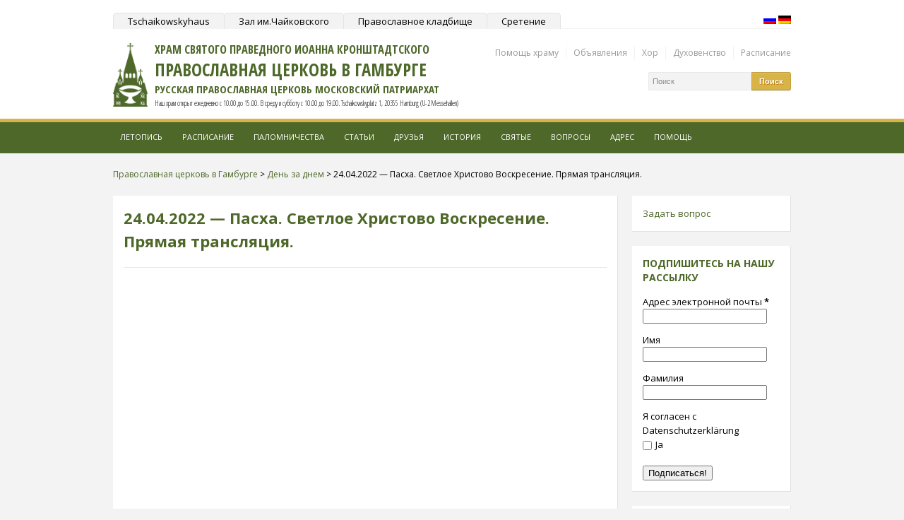

--- FILE ---
content_type: text/html; charset=UTF-8
request_url: https://www.hamburg-hram.de/letopis/24-04-2022-pasxa-svetloe-xristovo-voskresenie-pryamaya-translyaciya/18112.html
body_size: 43368
content:
<!DOCTYPE html PUBLIC "-//W3C//DTD XHTML 1.0 Transitional//EN" "http://www.w3.org/TR/xhtml1/DTD/xhtml1-transitional.dtd">
<html>
<head profile="http://gmpg.org/xfn/11">
	<title>24.04.2022 — Пасха. Светлое Христово Воскресение. Прямая трансляция.Православная церковь в Гамбурге</title>
	<meta http-equiv="Content-Type" content="text/html; charset=UTF-8" />
	<meta name="verify-v1" content="RiAQ874b9l2rPfSmbILhhzPq119abTVOsAq2ttvZYhU=" />
	<meta name="generator" content="6.9" />
	<link rel="shortcut icon" href="https://www.hamburg-hram.de/wp-content/themes/hamburg-hram/favicon.ico" type="image/x-icon">
	<link rel="icon" href="https://www.hamburg-hram.de/wp-content/themes/hamburg-hram/favicon.ico" type="image/x-icon">
	<meta name="viewport" content="width=device-width, initial-scale=1">
	<link rel="alternate" type="application/rss+xml" title="RSS 2.0" href="https://www.hamburg-hram.de/feed" />
	<link rel="alternate" type="text/xml" title="RSS .92" href="https://www.hamburg-hram.de/feed/rss" />
	<link rel="alternate" type="application/atom+xml" title="Atom 0.3" href="https://www.hamburg-hram.de/feed/atom" />
	<link rel="pingback" href="" />
	
	
		<!-- All in One SEO 4.9.3 - aioseo.com -->
	<meta name="description" content="https://youtu.be/iT3FSSwx1hc" />
	<meta name="robots" content="max-image-preview:large" />
	<meta name="author" content="hamburg-hram"/>
	<link rel="canonical" href="https://www.hamburg-hram.de/letopis/24-04-2022-pasxa-svetloe-xristovo-voskresenie-pryamaya-translyaciya/18112.html" />
	<meta name="generator" content="All in One SEO (AIOSEO) 4.9.3" />
		<meta property="og:locale" content="ru_RU" />
		<meta property="og:site_name" content="Православная церковь в Гамбурге" />
		<meta property="og:type" content="article" />
		<meta property="og:title" content="24.04.2022 — Пасха. Светлое Христово Воскресение. Прямая трансляция." />
		<meta property="og:description" content="https://youtu.be/iT3FSSwx1hc" />
		<meta property="og:url" content="https://www.hamburg-hram.de/letopis/24-04-2022-pasxa-svetloe-xristovo-voskresenie-pryamaya-translyaciya/18112.html" />
		<meta property="og:image" content="https://www.hamburg-hram.de/wp-content/files/cropped-logo-kirche.jpg" />
		<meta property="og:image:secure_url" content="https://www.hamburg-hram.de/wp-content/files/cropped-logo-kirche.jpg" />
		<meta property="article:tag" content="день за днем" />
		<meta property="article:published_time" content="2022-04-22T21:17:02+00:00" />
		<meta property="article:modified_time" content="2022-04-23T21:13:20+00:00" />
		<meta name="twitter:card" content="summary" />
		<meta name="twitter:title" content="24.04.2022 — Пасха. Светлое Христово Воскресение. Прямая трансляция." />
		<meta name="twitter:description" content="https://youtu.be/iT3FSSwx1hc" />
		<meta name="twitter:image" content="https://www.hamburg-hram.de/wp-content/files/cropped-logo-kirche.jpg" />
		<script type="application/ld+json" class="aioseo-schema">
			{"@context":"https:\/\/schema.org","@graph":[{"@type":"Article","@id":"https:\/\/www.hamburg-hram.de\/letopis\/24-04-2022-pasxa-svetloe-xristovo-voskresenie-pryamaya-translyaciya\/18112.html#article","name":"24.04.2022 \u2014 \u041f\u0430\u0441\u0445\u0430. \u0421\u0432\u0435\u0442\u043b\u043e\u0435 \u0425\u0440\u0438\u0441\u0442\u043e\u0432\u043e \u0412\u043e\u0441\u043a\u0440\u0435\u0441\u0435\u043d\u0438\u0435. \u041f\u0440\u044f\u043c\u0430\u044f \u0442\u0440\u0430\u043d\u0441\u043b\u044f\u0446\u0438\u044f.","headline":"24.04.2022 &#8212; \u041f\u0430\u0441\u0445\u0430. \u0421\u0432\u0435\u0442\u043b\u043e\u0435 \u0425\u0440\u0438\u0441\u0442\u043e\u0432\u043e \u0412\u043e\u0441\u043a\u0440\u0435\u0441\u0435\u043d\u0438\u0435. \u041f\u0440\u044f\u043c\u0430\u044f \u0442\u0440\u0430\u043d\u0441\u043b\u044f\u0446\u0438\u044f.","author":{"@id":"https:\/\/www.hamburg-hram.de\/author\/hamburg-hram#author"},"publisher":{"@id":"https:\/\/www.hamburg-hram.de\/#organization"},"datePublished":"2022-04-22T23:17:02+02:00","dateModified":"2022-04-23T23:13:20+02:00","inLanguage":"ru-RU","mainEntityOfPage":{"@id":"https:\/\/www.hamburg-hram.de\/letopis\/24-04-2022-pasxa-svetloe-xristovo-voskresenie-pryamaya-translyaciya\/18112.html#webpage"},"isPartOf":{"@id":"https:\/\/www.hamburg-hram.de\/letopis\/24-04-2022-pasxa-svetloe-xristovo-voskresenie-pryamaya-translyaciya\/18112.html#webpage"},"articleSection":"\u0414\u0435\u043d\u044c \u0437\u0430 \u0434\u043d\u0435\u043c"},{"@type":"BreadcrumbList","@id":"https:\/\/www.hamburg-hram.de\/letopis\/24-04-2022-pasxa-svetloe-xristovo-voskresenie-pryamaya-translyaciya\/18112.html#breadcrumblist","itemListElement":[{"@type":"ListItem","@id":"https:\/\/www.hamburg-hram.de#listItem","position":1,"name":"Home","item":"https:\/\/www.hamburg-hram.de","nextItem":{"@type":"ListItem","@id":"https:\/\/www.hamburg-hram.de\/category\/letopis#listItem","name":"\u0414\u0435\u043d\u044c \u0437\u0430 \u0434\u043d\u0435\u043c"}},{"@type":"ListItem","@id":"https:\/\/www.hamburg-hram.de\/category\/letopis#listItem","position":2,"name":"\u0414\u0435\u043d\u044c \u0437\u0430 \u0434\u043d\u0435\u043c","item":"https:\/\/www.hamburg-hram.de\/category\/letopis","nextItem":{"@type":"ListItem","@id":"https:\/\/www.hamburg-hram.de\/letopis\/24-04-2022-pasxa-svetloe-xristovo-voskresenie-pryamaya-translyaciya\/18112.html#listItem","name":"24.04.2022 &#8212; \u041f\u0430\u0441\u0445\u0430. \u0421\u0432\u0435\u0442\u043b\u043e\u0435 \u0425\u0440\u0438\u0441\u0442\u043e\u0432\u043e \u0412\u043e\u0441\u043a\u0440\u0435\u0441\u0435\u043d\u0438\u0435. \u041f\u0440\u044f\u043c\u0430\u044f \u0442\u0440\u0430\u043d\u0441\u043b\u044f\u0446\u0438\u044f."},"previousItem":{"@type":"ListItem","@id":"https:\/\/www.hamburg-hram.de#listItem","name":"Home"}},{"@type":"ListItem","@id":"https:\/\/www.hamburg-hram.de\/letopis\/24-04-2022-pasxa-svetloe-xristovo-voskresenie-pryamaya-translyaciya\/18112.html#listItem","position":3,"name":"24.04.2022 &#8212; \u041f\u0430\u0441\u0445\u0430. \u0421\u0432\u0435\u0442\u043b\u043e\u0435 \u0425\u0440\u0438\u0441\u0442\u043e\u0432\u043e \u0412\u043e\u0441\u043a\u0440\u0435\u0441\u0435\u043d\u0438\u0435. \u041f\u0440\u044f\u043c\u0430\u044f \u0442\u0440\u0430\u043d\u0441\u043b\u044f\u0446\u0438\u044f.","previousItem":{"@type":"ListItem","@id":"https:\/\/www.hamburg-hram.de\/category\/letopis#listItem","name":"\u0414\u0435\u043d\u044c \u0437\u0430 \u0434\u043d\u0435\u043c"}}]},{"@type":"Organization","@id":"https:\/\/www.hamburg-hram.de\/#organization","name":"\u041f\u0440\u0430\u0432\u043e\u0441\u043b\u0430\u0432\u043d\u0430\u044f \u0446\u0435\u0440\u043a\u043e\u0432\u044c \u0432 \u0413\u0430\u043c\u0431\u0443\u0440\u0433\u0435","description":"\u0425\u0440\u0430\u043c \u0441\u0432\u044f\u0442\u043e\u0433\u043e \u043f\u0440\u0430\u0432\u0435\u0434\u043d\u043e\u0433\u043e \u0418\u043e\u0430\u043d\u043d\u0430 \u041a\u0440\u043e\u043d\u0448\u0442\u0430\u0434\u0442\u0441\u043a\u043e\u0433\u043e.  \u0420\u0443\u0441\u0441\u043a\u0430\u044f \u041f\u0440\u0430\u0432\u043e\u0441\u043b\u0430\u0432\u043d\u0430\u044f \u0426\u0435\u0440\u043a\u043e\u0432\u044c \u041c\u043e\u0441\u043a\u043e\u0432\u0441\u043a\u0438\u0439 \u041f\u0430\u0442\u0440\u0438\u0430\u0440\u0445\u0430\u0442","url":"https:\/\/www.hamburg-hram.de\/"},{"@type":"Person","@id":"https:\/\/www.hamburg-hram.de\/author\/hamburg-hram#author","url":"https:\/\/www.hamburg-hram.de\/author\/hamburg-hram","name":"hamburg-hram","image":{"@type":"ImageObject","@id":"https:\/\/www.hamburg-hram.de\/letopis\/24-04-2022-pasxa-svetloe-xristovo-voskresenie-pryamaya-translyaciya\/18112.html#authorImage","url":"https:\/\/secure.gravatar.com\/avatar\/8eca60946b2c48e0c1672b0f1f39b7fed84dc2951af440b551375f3f94dd91b6?s=96&d=mm&r=g","width":96,"height":96,"caption":"hamburg-hram"}},{"@type":"WebPage","@id":"https:\/\/www.hamburg-hram.de\/letopis\/24-04-2022-pasxa-svetloe-xristovo-voskresenie-pryamaya-translyaciya\/18112.html#webpage","url":"https:\/\/www.hamburg-hram.de\/letopis\/24-04-2022-pasxa-svetloe-xristovo-voskresenie-pryamaya-translyaciya\/18112.html","name":"24.04.2022 \u2014 \u041f\u0430\u0441\u0445\u0430. \u0421\u0432\u0435\u0442\u043b\u043e\u0435 \u0425\u0440\u0438\u0441\u0442\u043e\u0432\u043e \u0412\u043e\u0441\u043a\u0440\u0435\u0441\u0435\u043d\u0438\u0435. \u041f\u0440\u044f\u043c\u0430\u044f \u0442\u0440\u0430\u043d\u0441\u043b\u044f\u0446\u0438\u044f.","description":"https:\/\/youtu.be\/iT3FSSwx1hc","inLanguage":"ru-RU","isPartOf":{"@id":"https:\/\/www.hamburg-hram.de\/#website"},"breadcrumb":{"@id":"https:\/\/www.hamburg-hram.de\/letopis\/24-04-2022-pasxa-svetloe-xristovo-voskresenie-pryamaya-translyaciya\/18112.html#breadcrumblist"},"author":{"@id":"https:\/\/www.hamburg-hram.de\/author\/hamburg-hram#author"},"creator":{"@id":"https:\/\/www.hamburg-hram.de\/author\/hamburg-hram#author"},"datePublished":"2022-04-22T23:17:02+02:00","dateModified":"2022-04-23T23:13:20+02:00"},{"@type":"WebSite","@id":"https:\/\/www.hamburg-hram.de\/#website","url":"https:\/\/www.hamburg-hram.de\/","name":"\u041f\u0440\u0430\u0432\u043e\u0441\u043b\u0430\u0432\u043d\u0430\u044f \u0446\u0435\u0440\u043a\u043e\u0432\u044c \u0432 \u0413\u0430\u043c\u0431\u0443\u0440\u0433\u0435","description":"\u0425\u0440\u0430\u043c \u0441\u0432\u044f\u0442\u043e\u0433\u043e \u043f\u0440\u0430\u0432\u0435\u0434\u043d\u043e\u0433\u043e \u0418\u043e\u0430\u043d\u043d\u0430 \u041a\u0440\u043e\u043d\u0448\u0442\u0430\u0434\u0442\u0441\u043a\u043e\u0433\u043e.  \u0420\u0443\u0441\u0441\u043a\u0430\u044f \u041f\u0440\u0430\u0432\u043e\u0441\u043b\u0430\u0432\u043d\u0430\u044f \u0426\u0435\u0440\u043a\u043e\u0432\u044c \u041c\u043e\u0441\u043a\u043e\u0432\u0441\u043a\u0438\u0439 \u041f\u0430\u0442\u0440\u0438\u0430\u0440\u0445\u0430\u0442","inLanguage":"ru-RU","publisher":{"@id":"https:\/\/www.hamburg-hram.de\/#organization"}}]}
		</script>
		<!-- All in One SEO -->

<link rel='dns-prefetch' href='//secure.gravatar.com' />
<link rel='dns-prefetch' href='//stats.wp.com' />
<link rel='dns-prefetch' href='//v0.wordpress.com' />
<link rel='dns-prefetch' href='//jetpack.wordpress.com' />
<link rel='dns-prefetch' href='//s0.wp.com' />
<link rel='dns-prefetch' href='//public-api.wordpress.com' />
<link rel='dns-prefetch' href='//0.gravatar.com' />
<link rel='dns-prefetch' href='//1.gravatar.com' />
<link rel='dns-prefetch' href='//2.gravatar.com' />
<link rel='dns-prefetch' href='//widgets.wp.com' />
<style>[consent-id]:not(.rcb-content-blocker):not([consent-transaction-complete]):not([consent-visual-use-parent^="children:"]):not([consent-confirm]){opacity:0!important;}
.rcb-content-blocker+.rcb-content-blocker-children-fallback~*{display:none!important;}</style><link rel="preload" href="https://www.hamburg-hram.de/wp-content/6e404dfc4cab7d81354090bf41f856bc/dist/1676450196.js" as="script" />
<link rel="preload" href="https://www.hamburg-hram.de/wp-content/6e404dfc4cab7d81354090bf41f856bc/dist/409873951.js" as="script" />
<link rel="preload" href="https://www.hamburg-hram.de/wp-content/plugins/real-cookie-banner/public/lib/animate.css/animate.min.css" as="style" />
<link rel="alternate" type="application/rss+xml" title="Православная церковь в Гамбурге &raquo; Лента комментариев к &laquo;24.04.2022 &#8212; Пасха. Светлое Христово Воскресение. Прямая трансляция.&raquo;" href="https://www.hamburg-hram.de/letopis/24-04-2022-pasxa-svetloe-xristovo-voskresenie-pryamaya-translyaciya/18112.html/feed" />
<script data-cfasync="false" type="text/javascript" defer src="https://www.hamburg-hram.de/wp-content/6e404dfc4cab7d81354090bf41f856bc/dist/1676450196.js" id="real-cookie-banner-vendor-real-cookie-banner-banner-js"></script>
<script type="application/json" data-skip-lazy-load="js-extra" data-skip-moving="true" data-no-defer nitro-exclude data-alt-type="application/ld+json" data-dont-merge data-wpmeteor-nooptimize="true" data-cfasync="false" id="af746fe756c9ab21291f3bc23d0f008f01-js-extra">{"slug":"real-cookie-banner","textDomain":"real-cookie-banner","version":"5.2.10","restUrl":"https:\/\/www.hamburg-hram.de\/wp-json\/real-cookie-banner\/v1\/","restNamespace":"real-cookie-banner\/v1","restPathObfuscateOffset":"4a03ff5ed98e0c71","restRoot":"https:\/\/www.hamburg-hram.de\/wp-json\/","restQuery":{"_v":"5.2.10","_locale":"user"},"restNonce":"d68c679fab","restRecreateNonceEndpoint":"https:\/\/www.hamburg-hram.de\/wp-admin\/admin-ajax.php?action=rest-nonce","publicUrl":"https:\/\/www.hamburg-hram.de\/wp-content\/plugins\/real-cookie-banner\/public\/","chunkFolder":"dist","chunksLanguageFolder":"https:\/\/www.hamburg-hram.de\/wp-content\/languages\/mo-cache\/real-cookie-banner\/","chunks":{},"others":{"customizeValuesBanner":"{\"layout\":{\"type\":\"dialog\",\"maxHeightEnabled\":false,\"maxHeight\":740,\"dialogMaxWidth\":530,\"dialogPosition\":\"middleCenter\",\"dialogMargin\":[0,0,0,0],\"bannerPosition\":\"bottom\",\"bannerMaxWidth\":1024,\"dialogBorderRadius\":3,\"borderRadius\":5,\"animationIn\":\"slideInUp\",\"animationInDuration\":500,\"animationInOnlyMobile\":true,\"animationOut\":\"none\",\"animationOutDuration\":500,\"animationOutOnlyMobile\":true,\"overlay\":true,\"overlayBg\":\"#000000\",\"overlayBgAlpha\":38,\"overlayBlur\":2},\"decision\":{\"acceptAll\":\"button\",\"acceptEssentials\":\"button\",\"showCloseIcon\":false,\"acceptIndividual\":\"link\",\"buttonOrder\":\"all,essential,save,individual\",\"showGroups\":false,\"groupsFirstView\":false,\"saveButton\":\"always\"},\"design\":{\"bg\":\"#ffffff\",\"textAlign\":\"center\",\"linkTextDecoration\":\"underline\",\"borderWidth\":0,\"borderColor\":\"#ffffff\",\"fontSize\":13,\"fontColor\":\"#2b2b2b\",\"fontInheritFamily\":true,\"fontFamily\":\"Arial, Helvetica, sans-serif\",\"fontWeight\":\"normal\",\"boxShadowEnabled\":true,\"boxShadowOffsetX\":0,\"boxShadowOffsetY\":5,\"boxShadowBlurRadius\":13,\"boxShadowSpreadRadius\":0,\"boxShadowColor\":\"#000000\",\"boxShadowColorAlpha\":20},\"headerDesign\":{\"inheritBg\":true,\"bg\":\"#f4f4f4\",\"inheritTextAlign\":true,\"textAlign\":\"center\",\"padding\":[17,20,15,20],\"logo\":\"\",\"logoRetina\":\"\",\"logoMaxHeight\":40,\"logoPosition\":\"left\",\"logoMargin\":[5,15,5,15],\"fontSize\":20,\"fontColor\":\"#2b2b2b\",\"fontInheritFamily\":true,\"fontFamily\":\"Arial, Helvetica, sans-serif\",\"fontWeight\":\"normal\",\"borderWidth\":1,\"borderColor\":\"#efefef\"},\"bodyDesign\":{\"padding\":[15,20,5,20],\"descriptionInheritFontSize\":true,\"descriptionFontSize\":13,\"dottedGroupsInheritFontSize\":true,\"dottedGroupsFontSize\":13,\"dottedGroupsBulletColor\":\"#15779b\",\"teachingsInheritTextAlign\":true,\"teachingsTextAlign\":\"center\",\"teachingsSeparatorActive\":true,\"teachingsSeparatorWidth\":50,\"teachingsSeparatorHeight\":1,\"teachingsSeparatorColor\":\"#15779b\",\"teachingsInheritFontSize\":false,\"teachingsFontSize\":12,\"teachingsInheritFontColor\":false,\"teachingsFontColor\":\"#7c7c7c\",\"accordionMargin\":[10,0,5,0],\"accordionPadding\":[5,10,5,10],\"accordionArrowType\":\"outlined\",\"accordionArrowColor\":\"#15779b\",\"accordionBg\":\"#ffffff\",\"accordionActiveBg\":\"#f9f9f9\",\"accordionHoverBg\":\"#efefef\",\"accordionBorderWidth\":1,\"accordionBorderColor\":\"#efefef\",\"accordionTitleFontSize\":12,\"accordionTitleFontColor\":\"#2b2b2b\",\"accordionTitleFontWeight\":\"normal\",\"accordionDescriptionMargin\":[5,0,0,0],\"accordionDescriptionFontSize\":12,\"accordionDescriptionFontColor\":\"#757575\",\"accordionDescriptionFontWeight\":\"normal\",\"acceptAllOneRowLayout\":false,\"acceptAllPadding\":[10,10,10,10],\"acceptAllBg\":\"#15779b\",\"acceptAllTextAlign\":\"center\",\"acceptAllFontSize\":18,\"acceptAllFontColor\":\"#ffffff\",\"acceptAllFontWeight\":\"normal\",\"acceptAllBorderWidth\":0,\"acceptAllBorderColor\":\"#000000\",\"acceptAllHoverBg\":\"#11607d\",\"acceptAllHoverFontColor\":\"#ffffff\",\"acceptAllHoverBorderColor\":\"#000000\",\"acceptEssentialsUseAcceptAll\":true,\"acceptEssentialsButtonType\":\"\",\"acceptEssentialsPadding\":[10,10,10,10],\"acceptEssentialsBg\":\"#efefef\",\"acceptEssentialsTextAlign\":\"center\",\"acceptEssentialsFontSize\":18,\"acceptEssentialsFontColor\":\"#0a0a0a\",\"acceptEssentialsFontWeight\":\"normal\",\"acceptEssentialsBorderWidth\":0,\"acceptEssentialsBorderColor\":\"#000000\",\"acceptEssentialsHoverBg\":\"#e8e8e8\",\"acceptEssentialsHoverFontColor\":\"#000000\",\"acceptEssentialsHoverBorderColor\":\"#000000\",\"acceptIndividualPadding\":[5,5,5,5],\"acceptIndividualBg\":\"#ffffff\",\"acceptIndividualTextAlign\":\"center\",\"acceptIndividualFontSize\":15,\"acceptIndividualFontColor\":\"#15779b\",\"acceptIndividualFontWeight\":\"normal\",\"acceptIndividualBorderWidth\":0,\"acceptIndividualBorderColor\":\"#000000\",\"acceptIndividualHoverBg\":\"#ffffff\",\"acceptIndividualHoverFontColor\":\"#11607d\",\"acceptIndividualHoverBorderColor\":\"#000000\"},\"footerDesign\":{\"poweredByLink\":true,\"inheritBg\":false,\"bg\":\"#fcfcfc\",\"inheritTextAlign\":true,\"textAlign\":\"center\",\"padding\":[10,20,15,20],\"fontSize\":14,\"fontColor\":\"#7c7c7c\",\"fontInheritFamily\":true,\"fontFamily\":\"Arial, Helvetica, sans-serif\",\"fontWeight\":\"normal\",\"hoverFontColor\":\"#2b2b2b\",\"borderWidth\":1,\"borderColor\":\"#efefef\",\"languageSwitcher\":\"flags\"},\"texts\":{\"headline\":\"Privacy preferences\",\"description\":\"We use cookies and similar technologies on our website and process your personal data (e.g. IP address), for example, to personalize content and ads, to integrate media from third-party providers or to analyze traffic on our website. Data processing may also happen as a result of cookies being set. We share this data with third parties that we name in the privacy settings.<br \\\/><br \\\/>The data processing may take place with your consent or on the basis of a legitimate interest, which you can object to in the privacy settings. You have the right not to consent and to change or revoke your consent at a later time. For more information on the use of your data, please visit our {{privacyPolicy}}privacy policy{{\\\/privacyPolicy}}.\",\"acceptAll\":\"Accept all\",\"acceptEssentials\":\"Continue without consent\",\"acceptIndividual\":\"Set privacy settings individually\",\"poweredBy\":\"4\",\"dataProcessingInUnsafeCountries\":\"Some services process personal data in unsecure third countries. By consenting to the use of these services, you also consent to the processing of your data in these unsecure third countries in accordance with {{legalBasis}}. This involves risks that your data will be processed by authorities for control and monitoring purposes, perhaps without the possibility of a legal recourse.\",\"ageNoticeBanner\":\"You are under {{minAge}} years old? Then you cannot consent to optional services. Ask your parents or legal guardians to agree to these services with you.\",\"ageNoticeBlocker\":\"You are under {{minAge}} years old? Unfortunately, you are not permitted to consent to this service to view this content. Please ask your parents or guardians to agree to the service with you!\",\"listServicesNotice\":\"By accepting all services, you allow {{services}} to be loaded. These services are divided into groups {{serviceGroups}} according to their purpose (belonging marked with superscript numbers).\",\"listServicesLegitimateInterestNotice\":\"In addition, {{services}} are loaded based on a legitimate interest.\",\"consentForwardingExternalHosts\":\"Your consent is also applicable on {{websites}}.\",\"blockerHeadline\":\"{{name}} blocked due to privacy settings\",\"blockerLinkShowMissing\":\"Show all services you still need to agree to\",\"blockerLoadButton\":\"Accept required services and load content\",\"blockerAcceptInfo\":\"Loading the blocked content will adjust your privacy settings. Content from this service will not be blocked in the future. You have the right to revoke or change your decision at any time.\",\"stickyHistory\":\"Privacy settings history\",\"stickyRevoke\":\"Revoke consents\",\"stickyRevokeSuccessMessage\":\"You have successfully revoked consent for services with its cookies and personal data processing. The page will be reloaded now!\",\"stickyChange\":\"Change privacy settings\"},\"individualLayout\":{\"inheritDialogMaxWidth\":false,\"dialogMaxWidth\":970,\"inheritBannerMaxWidth\":true,\"bannerMaxWidth\":1980,\"descriptionTextAlign\":\"left\"},\"group\":{\"checkboxBg\":\"#f0f0f0\",\"checkboxBorderWidth\":1,\"checkboxBorderColor\":\"#d2d2d2\",\"checkboxActiveColor\":\"#ffffff\",\"checkboxActiveBg\":\"#15779b\",\"checkboxActiveBorderColor\":\"#11607d\",\"groupInheritBg\":true,\"groupBg\":\"#f4f4f4\",\"groupPadding\":[15,15,15,15],\"groupSpacing\":10,\"groupBorderRadius\":5,\"groupBorderWidth\":1,\"groupBorderColor\":\"#f4f4f4\",\"headlineFontSize\":16,\"headlineFontWeight\":\"normal\",\"headlineFontColor\":\"#2b2b2b\",\"descriptionFontSize\":14,\"descriptionFontColor\":\"#7c7c7c\",\"linkColor\":\"#7c7c7c\",\"linkHoverColor\":\"#2b2b2b\",\"detailsHideLessRelevant\":true},\"saveButton\":{\"useAcceptAll\":true,\"type\":\"button\",\"padding\":[10,10,10,10],\"bg\":\"#efefef\",\"textAlign\":\"center\",\"fontSize\":18,\"fontColor\":\"#0a0a0a\",\"fontWeight\":\"normal\",\"borderWidth\":0,\"borderColor\":\"#000000\",\"hoverBg\":\"#e8e8e8\",\"hoverFontColor\":\"#000000\",\"hoverBorderColor\":\"#000000\"},\"individualTexts\":{\"headline\":\"Individual privacy preferences\",\"description\":\"We use cookies and similar technologies on our website and process your personal data (e.g. IP address), for example, to personalize content and ads, to integrate media from third-party providers or to analyze traffic on our website. Data processing may also happen as a result of cookies being set. We share this data with third parties that we name in the privacy settings.<br \\\/><br \\\/>The data processing may take place with your consent or on the basis of a legitimate interest, which you can object to in the privacy settings. You have the right not to consent and to change or revoke your consent at a later time. For more information on the use of your data, please visit our {{privacyPolicy}}privacy policy{{\\\/privacyPolicy}}.<br \\\/><br \\\/>Below you will find an overview of all services used by this website. You can view detailed information about each service and agree to them individually or exercise your right to object.\",\"save\":\"Save custom choices\",\"showMore\":\"Show service information\",\"hideMore\":\"Hide service information\",\"postamble\":\"\"},\"mobile\":{\"enabled\":true,\"maxHeight\":400,\"hideHeader\":false,\"alignment\":\"bottom\",\"scalePercent\":90,\"scalePercentVertical\":-50},\"sticky\":{\"enabled\":false,\"animationsEnabled\":true,\"alignment\":\"left\",\"bubbleBorderRadius\":50,\"icon\":\"fingerprint\",\"iconCustom\":\"\",\"iconCustomRetina\":\"\",\"iconSize\":30,\"iconColor\":\"#ffffff\",\"bubbleMargin\":[10,20,20,20],\"bubblePadding\":15,\"bubbleBg\":\"#15779b\",\"bubbleBorderWidth\":0,\"bubbleBorderColor\":\"#10556f\",\"boxShadowEnabled\":true,\"boxShadowOffsetX\":0,\"boxShadowOffsetY\":2,\"boxShadowBlurRadius\":5,\"boxShadowSpreadRadius\":1,\"boxShadowColor\":\"#105b77\",\"boxShadowColorAlpha\":40,\"bubbleHoverBg\":\"#ffffff\",\"bubbleHoverBorderColor\":\"#000000\",\"hoverIconColor\":\"#000000\",\"hoverIconCustom\":\"\",\"hoverIconCustomRetina\":\"\",\"menuFontSize\":16,\"menuBorderRadius\":5,\"menuItemSpacing\":10,\"menuItemPadding\":[5,10,5,10]},\"customCss\":{\"css\":\"\",\"antiAdBlocker\":\"y\"}}","isPro":false,"showProHints":false,"proUrl":"https:\/\/devowl.io\/go\/real-cookie-banner?source=rcb-lite","showLiteNotice":true,"frontend":{"groups":"[{\"id\":482,\"name\":\"Essential\",\"slug\":\"essential\",\"description\":\"Essential services are required for the basic functionality of the website. They only contain technically necessary services. These services cannot be objected to.\",\"isEssential\":true,\"isDefault\":true,\"items\":[{\"id\":18322,\"name\":\"Real Cookie Banner\",\"purpose\":\"Real Cookie Banner asks website visitors for consent to set cookies and process personal data. For this purpose, a UUID (pseudonymous identification of the user) is assigned to each website visitor, which is valid until the cookie expires to store the consent. Cookies are used to test whether cookies can be set, to store reference to documented consent, to store which services from which service groups the visitor has consented to, and, if consent is obtained under the Transparency & Consent Framework (TCF), to store consent in TCF partners, purposes, special purposes, features and special features. As part of the obligation to disclose according to GDPR, the collected consent is fully documented. This includes, in addition to the services and service groups to which the visitor has consented, and if consent is obtained according to the TCF standard, to which TCF partners, purposes and features the visitor has consented, all cookie banner settings at the time of consent as well as the technical circumstances (e.g. size of the displayed area at the time of consent) and the user interactions (e.g. clicking on buttons) that led to consent. Consent is collected once per language.\",\"providerContact\":{\"phone\":\"\",\"email\":\"\",\"link\":\"\"},\"isProviderCurrentWebsite\":true,\"provider\":\"\\u041f\\u0440\\u0430\\u0432\\u043e\\u0441\\u043b\\u0430\\u0432\\u043d\\u0430\\u044f \\u0446\\u0435\\u0440\\u043a\\u043e\\u0432\\u044c \\u0432 \\u0413\\u0430\\u043c\\u0431\\u0443\\u0440\\u0433\\u0435\",\"uniqueName\":\"real-cookie-banner\",\"isEmbeddingOnlyExternalResources\":false,\"legalBasis\":\"legal-requirement\",\"dataProcessingInCountries\":[],\"dataProcessingInCountriesSpecialTreatments\":[],\"technicalDefinitions\":[{\"type\":\"http\",\"name\":\"real_cookie_banner*\",\"host\":\".hamburg-hram.de\",\"duration\":365,\"durationUnit\":\"d\",\"isSessionDuration\":false,\"purpose\":\"\"},{\"type\":\"http\",\"name\":\"real_cookie_banner*-tcf\",\"host\":\".hamburg-hram.de\",\"duration\":365,\"durationUnit\":\"d\",\"isSessionDuration\":false,\"purpose\":\"\"},{\"type\":\"http\",\"name\":\"real_cookie_banner-test\",\"host\":\".hamburg-hram.de\",\"duration\":365,\"durationUnit\":\"d\",\"isSessionDuration\":false,\"purpose\":\"\"}],\"codeDynamics\":[],\"providerPrivacyPolicyUrl\":\"https:\\\/\\\/www.hamburg-hram.de\\\/datenschutzerklaerung\",\"providerLegalNoticeUrl\":\"\",\"tagManagerOptInEventName\":\"\",\"tagManagerOptOutEventName\":\"\",\"googleConsentModeConsentTypes\":[],\"executePriority\":10,\"codeOptIn\":\"\",\"executeCodeOptInWhenNoTagManagerConsentIsGiven\":false,\"codeOptOut\":\"\",\"executeCodeOptOutWhenNoTagManagerConsentIsGiven\":false,\"deleteTechnicalDefinitionsAfterOptOut\":false,\"codeOnPageLoad\":\"\",\"presetId\":\"real-cookie-banner\"}]},{\"id\":483,\"name\":\"Functional\",\"slug\":\"functional\",\"description\":\"Functional services are necessary to provide features beyond the essential functionality such as prettier fonts, video playback or interactive web 2.0 features. Content from e.g. video platforms and social media platforms are blocked by default, and can be consented to. If the service is agreed to, this content is loaded automatically without further manual consent.\",\"isEssential\":false,\"isDefault\":true,\"items\":[{\"id\":18329,\"name\":\"Comments\",\"purpose\":\"WordPress as a content management system offers the possibility to write comments under blog posts and similar content. The cookie stores the name, e-mail address and website of a commentator to display it again if the commentator wants to write another comment on this website.\",\"providerContact\":{\"phone\":\"\",\"email\":\"\",\"link\":\"\"},\"isProviderCurrentWebsite\":true,\"provider\":\"\\u041f\\u0440\\u0430\\u0432\\u043e\\u0441\\u043b\\u0430\\u0432\\u043d\\u0430\\u044f \\u0446\\u0435\\u0440\\u043a\\u043e\\u0432\\u044c \\u0432 \\u0413\\u0430\\u043c\\u0431\\u0443\\u0440\\u0433\\u0435\",\"uniqueName\":\"wordpress-comments\",\"isEmbeddingOnlyExternalResources\":false,\"legalBasis\":\"consent\",\"dataProcessingInCountries\":[],\"dataProcessingInCountriesSpecialTreatments\":[],\"technicalDefinitions\":[{\"type\":\"http\",\"name\":\"comment_author_*\",\"host\":\"hamburg-hram.de\",\"duration\":1,\"durationUnit\":\"y\",\"isSessionDuration\":false,\"purpose\":\"\"},{\"type\":\"http\",\"name\":\"comment_author_email_*\",\"host\":\"hamburg-hram.de\",\"duration\":1,\"durationUnit\":\"y\",\"isSessionDuration\":false,\"purpose\":\"\"},{\"type\":\"http\",\"name\":\"comment_author_url_*\",\"host\":\"hamburg-hram.de\",\"duration\":1,\"durationUnit\":\"y\",\"isSessionDuration\":false,\"purpose\":\"\"}],\"codeDynamics\":[],\"providerPrivacyPolicyUrl\":\"https:\\\/\\\/www.hamburg-hram.de\\\/datenschutzerklaerung\",\"providerLegalNoticeUrl\":\"\",\"tagManagerOptInEventName\":\"\",\"tagManagerOptOutEventName\":\"\",\"googleConsentModeConsentTypes\":[],\"executePriority\":10,\"codeOptIn\":\"base64-encoded:[base64]\",\"executeCodeOptInWhenNoTagManagerConsentIsGiven\":false,\"codeOptOut\":\"\",\"executeCodeOptOutWhenNoTagManagerConsentIsGiven\":false,\"deleteTechnicalDefinitionsAfterOptOut\":false,\"codeOnPageLoad\":\"\",\"presetId\":\"wordpress-comments\"},{\"id\":18325,\"name\":\"Emojis\",\"purpose\":\"WordPress Emoji is an emoji set that is loaded from wordpress.org. No cookies in the technical sense are set on the client of the user, but technical and personal data such as the IP address will be transmitted from the client to the server of the service provider to make the use of the service possible.\",\"providerContact\":{\"phone\":\"\",\"email\":\"\",\"link\":\"\"},\"isProviderCurrentWebsite\":false,\"provider\":\"WordPress.org\",\"uniqueName\":\"wordpress-emojis\",\"isEmbeddingOnlyExternalResources\":true,\"legalBasis\":\"consent\",\"dataProcessingInCountries\":[\"US\"],\"dataProcessingInCountriesSpecialTreatments\":[],\"technicalDefinitions\":[{\"type\":\"http\",\"name\":\"\",\"host\":\"\",\"duration\":0,\"durationUnit\":\"y\",\"isSessionDuration\":false,\"purpose\":\"\"}],\"codeDynamics\":[],\"providerPrivacyPolicyUrl\":\"https:\\\/\\\/wordpress.org\\\/about\\\/privacy\\\/\",\"providerLegalNoticeUrl\":\"\",\"tagManagerOptInEventName\":\"\",\"tagManagerOptOutEventName\":\"\",\"googleConsentModeConsentTypes\":[],\"executePriority\":10,\"codeOptIn\":\"\",\"executeCodeOptInWhenNoTagManagerConsentIsGiven\":false,\"codeOptOut\":\"\",\"executeCodeOptOutWhenNoTagManagerConsentIsGiven\":false,\"deleteTechnicalDefinitionsAfterOptOut\":false,\"codeOnPageLoad\":\"\",\"presetId\":\"wordpress-emojis\"},{\"id\":18324,\"name\":\"YouTube\",\"purpose\":\"YouTube allows embedding content posted on youtube.com directly into websites. The cookies are used to collect visited websites and detailed statistics about the user behaviour. This data can be linked to the data of users registered on youtube.com and google.com or localized versions of these services.\",\"providerContact\":{\"phone\":\"\",\"email\":\"\",\"link\":\"\"},\"isProviderCurrentWebsite\":false,\"provider\":\"Google Ireland Limited\",\"uniqueName\":\"youtube\",\"isEmbeddingOnlyExternalResources\":false,\"legalBasis\":\"consent\",\"dataProcessingInCountries\":[\"US\"],\"dataProcessingInCountriesSpecialTreatments\":[],\"technicalDefinitions\":[{\"type\":\"http\",\"name\":\"SIDCC\",\"host\":\".youtube.com\",\"duration\":1,\"durationUnit\":\"y\",\"isSessionDuration\":false,\"purpose\":\"\"},{\"type\":\"http\",\"name\":\"__Secure-3PAPISID\",\"host\":\".youtube.com\",\"duration\":2,\"durationUnit\":\"y\",\"isSessionDuration\":false,\"purpose\":\"\"},{\"type\":\"http\",\"name\":\"__Secure-APISID\",\"host\":\".youtube.com\",\"duration\":1,\"durationUnit\":\"mo\",\"isSessionDuration\":false,\"purpose\":\"\"},{\"type\":\"http\",\"name\":\"SAPISID\",\"host\":\".youtube.com\",\"duration\":2,\"durationUnit\":\"y\",\"isSessionDuration\":false,\"purpose\":\"\"},{\"type\":\"http\",\"name\":\"SSID\",\"host\":\".youtube.com\",\"duration\":2,\"durationUnit\":\"y\",\"isSessionDuration\":false,\"purpose\":\"\"},{\"type\":\"http\",\"name\":\"1P_JAR\",\"host\":\".youtube.com\",\"duration\":1,\"durationUnit\":\"mo\",\"isSessionDuration\":false,\"purpose\":\"\"},{\"type\":\"http\",\"name\":\"SEARCH_SAMESITE\",\"host\":\".youtube.com\",\"duration\":6,\"durationUnit\":\"mo\",\"isSessionDuration\":false,\"purpose\":\"\"},{\"type\":\"http\",\"name\":\"YSC\",\"host\":\".youtube.com\",\"duration\":0,\"durationUnit\":\"y\",\"isSessionDuration\":true,\"purpose\":\"\"},{\"type\":\"http\",\"name\":\"LOGIN_INFO\",\"host\":\".youtube.com\",\"duration\":2,\"durationUnit\":\"y\",\"isSessionDuration\":false,\"purpose\":\"\"},{\"type\":\"http\",\"name\":\"HSID\",\"host\":\".youtube.com\",\"duration\":2,\"durationUnit\":\"y\",\"isSessionDuration\":false,\"purpose\":\"\"},{\"type\":\"http\",\"name\":\"VISITOR_INFO1_LIVE\",\"host\":\".youtube.com\",\"duration\":6,\"durationUnit\":\"mo\",\"isSessionDuration\":false,\"purpose\":\"\"},{\"type\":\"http\",\"name\":\"CONSENT\",\"host\":\".youtube.com\",\"duration\":18,\"durationUnit\":\"y\",\"isSessionDuration\":false,\"purpose\":\"\"},{\"type\":\"http\",\"name\":\"__Secure-SSID\",\"host\":\".youtube.com\",\"duration\":1,\"durationUnit\":\"mo\",\"isSessionDuration\":false,\"purpose\":\"\"},{\"type\":\"http\",\"name\":\"__Secure-HSID\",\"host\":\".youtube.com\",\"duration\":1,\"durationUnit\":\"mo\",\"isSessionDuration\":false,\"purpose\":\"\"},{\"type\":\"http\",\"name\":\"APISID\",\"host\":\".youtube.com\",\"duration\":2,\"durationUnit\":\"y\",\"isSessionDuration\":false,\"purpose\":\"\"},{\"type\":\"http\",\"name\":\"__Secure-3PSID\",\"host\":\".youtube.com\",\"duration\":2,\"durationUnit\":\"y\",\"isSessionDuration\":false,\"purpose\":\"\"},{\"type\":\"http\",\"name\":\"PREF\",\"host\":\".youtube.com\",\"duration\":8,\"durationUnit\":\"mo\",\"isSessionDuration\":false,\"purpose\":\"\"},{\"type\":\"http\",\"name\":\"SID\",\"host\":\".youtube.com\",\"duration\":2,\"durationUnit\":\"y\",\"isSessionDuration\":false,\"purpose\":\"\"},{\"type\":\"http\",\"name\":\"s_gl\",\"host\":\".youtube.com\",\"duration\":0,\"durationUnit\":\"y\",\"isSessionDuration\":true,\"purpose\":\"\"},{\"type\":\"http\",\"name\":\"SIDCC\",\"host\":\".google.com\",\"duration\":1,\"durationUnit\":\"y\",\"isSessionDuration\":false,\"purpose\":\"\"},{\"type\":\"http\",\"name\":\"__Secure-3PAPISID\",\"host\":\".google.com\",\"duration\":2,\"durationUnit\":\"y\",\"isSessionDuration\":false,\"purpose\":\"\"},{\"type\":\"http\",\"name\":\"SAPISID\",\"host\":\".google.com\",\"duration\":2,\"durationUnit\":\"y\",\"isSessionDuration\":false,\"purpose\":\"\"},{\"type\":\"http\",\"name\":\"APISID\",\"host\":\".google.com\",\"duration\":2,\"durationUnit\":\"y\",\"isSessionDuration\":false,\"purpose\":\"\"},{\"type\":\"http\",\"name\":\"SSID\",\"host\":\".google.com\",\"duration\":2,\"durationUnit\":\"y\",\"isSessionDuration\":false,\"purpose\":\"\"},{\"type\":\"http\",\"name\":\"HSID\",\"host\":\".google.com\",\"duration\":2,\"durationUnit\":\"y\",\"isSessionDuration\":false,\"purpose\":\"\"},{\"type\":\"http\",\"name\":\"__Secure-3PSID\",\"host\":\".google.com\",\"duration\":2,\"durationUnit\":\"y\",\"isSessionDuration\":false,\"purpose\":\"\"},{\"type\":\"http\",\"name\":\"SID\",\"host\":\".google.com\",\"duration\":2,\"durationUnit\":\"y\",\"isSessionDuration\":false,\"purpose\":\"\"},{\"type\":\"http\",\"name\":\"CONSENT\",\"host\":\".google.com\",\"duration\":18,\"durationUnit\":\"y\",\"isSessionDuration\":false,\"purpose\":\"\"},{\"type\":\"http\",\"name\":\"NID\",\"host\":\".google.com\",\"duration\":6,\"durationUnit\":\"mo\",\"isSessionDuration\":false,\"purpose\":\"\"},{\"type\":\"http\",\"name\":\"1P_JAR\",\"host\":\".google.com\",\"duration\":1,\"durationUnit\":\"mo\",\"isSessionDuration\":false,\"purpose\":\"\"},{\"type\":\"http\",\"name\":\"DV\",\"host\":\"www.google.com\",\"duration\":1,\"durationUnit\":\"m\",\"isSessionDuration\":false,\"purpose\":\"\"}],\"codeDynamics\":[],\"providerPrivacyPolicyUrl\":\"https:\\\/\\\/policies.google.com\\\/privacy\",\"providerLegalNoticeUrl\":\"\",\"tagManagerOptInEventName\":\"\",\"tagManagerOptOutEventName\":\"\",\"googleConsentModeConsentTypes\":[],\"executePriority\":10,\"codeOptIn\":\"\",\"executeCodeOptInWhenNoTagManagerConsentIsGiven\":false,\"codeOptOut\":\"\",\"executeCodeOptOutWhenNoTagManagerConsentIsGiven\":false,\"deleteTechnicalDefinitionsAfterOptOut\":false,\"codeOnPageLoad\":\"\",\"presetId\":\"youtube\"}]},{\"id\":484,\"name\":\"Statistics\",\"slug\":\"statistics\",\"description\":\"Statistics services are needed to collect pseudonymous data about the visitors of the website. The data enables us to understand visitors better and to optimize the website.\",\"isEssential\":false,\"isDefault\":true,\"items\":[{\"id\":18323,\"name\":\"Jetpack Site Stats\",\"purpose\":\"Jetpack Site Stats is a service to create detailed statistics about the user behavior on the website. No cookies in the technical sense are set on the client of the user, but technical and personal data such as the IP address will be transmitted from the client to the server of the service provider to make the use of the service possible. This information can be used to track the user on this website and to connect collected data of several page views on this website. the client of the user in the technical sense, but technical data is transferred from the client to the server of the service provider in order to track the user on this website and to connect collected data of several page views on this website.\",\"providerContact\":{\"phone\":\"\",\"email\":\"\",\"link\":\"\"},\"isProviderCurrentWebsite\":false,\"provider\":\"Automattic Inc.\",\"uniqueName\":\"jetpack-site-stats\",\"isEmbeddingOnlyExternalResources\":false,\"legalBasis\":\"consent\",\"dataProcessingInCountries\":[\"US\"],\"dataProcessingInCountriesSpecialTreatments\":[],\"technicalDefinitions\":[{\"type\":\"http\",\"name\":\"NID\",\"host\":\".google.com\",\"duration\":6,\"durationUnit\":\"mo\",\"isSessionDuration\":false,\"purpose\":\"\"},{\"type\":\"http\",\"name\":\"G_ENABLED_IDPS\",\"host\":\".public-api.wordpress.com\",\"duration\":6,\"durationUnit\":\"mo\",\"isSessionDuration\":false,\"purpose\":\"\"},{\"type\":\"http\",\"name\":\"comment_author_email_*\",\"host\":\"www.hamburg-hram.de\",\"duration\":6,\"durationUnit\":\"mo\",\"isSessionDuration\":false,\"purpose\":\"\"},{\"type\":\"http\",\"name\":\"comment_author_url_*\",\"host\":\"www.hamburg-hram.de\",\"duration\":6,\"durationUnit\":\"mo\",\"isSessionDuration\":false,\"purpose\":\"\"},{\"type\":\"http\",\"name\":\"comment_author_*\",\"host\":\"www.hamburg-hram.de\",\"duration\":6,\"durationUnit\":\"mo\",\"isSessionDuration\":false,\"purpose\":\"\"},{\"type\":\"http\",\"name\":\"comment_author_url_*\",\"host\":\".wordpress.com\",\"duration\":6,\"durationUnit\":\"mo\",\"isSessionDuration\":false,\"purpose\":\"\"},{\"type\":\"http\",\"name\":\"comment_author_email_*\",\"host\":\".wordpress.com\",\"duration\":6,\"durationUnit\":\"mo\",\"isSessionDuration\":false,\"purpose\":\"\"},{\"type\":\"http\",\"name\":\"comment_author_*\",\"host\":\".wordpress.com\",\"duration\":6,\"durationUnit\":\"mo\",\"isSessionDuration\":false,\"purpose\":\"\"},{\"type\":\"http\",\"name\":\"hc_post_as\",\"host\":\".wordpress.com\",\"duration\":2,\"durationUnit\":\"d\",\"isSessionDuration\":false,\"purpose\":\"\"},{\"type\":\"http\",\"name\":\"wpc_wpc\",\"host\":\".wordpress.com\",\"duration\":0,\"durationUnit\":\"y\",\"isSessionDuration\":true,\"purpose\":\"\"},{\"type\":\"http\",\"name\":\"_wpndash\",\"host\":\".wordpress.com\",\"duration\":6,\"durationUnit\":\"mo\",\"isSessionDuration\":false,\"purpose\":\"\"},{\"type\":\"http\",\"name\":\"wordpress_logged_in\",\"host\":\".wordpress.com\",\"duration\":6,\"durationUnit\":\"mo\",\"isSessionDuration\":false,\"purpose\":\"\"},{\"type\":\"http\",\"name\":\"recognized_logins\",\"host\":\".wordpress.com\",\"duration\":6,\"durationUnit\":\"mo\",\"isSessionDuration\":false,\"purpose\":\"\"},{\"type\":\"http\",\"name\":\"wordpress_test_cookie\",\"host\":\".wordpress.com\",\"duration\":0,\"durationUnit\":\"y\",\"isSessionDuration\":true,\"purpose\":\"\"},{\"type\":\"http\",\"name\":\"wpc_gpc\",\"host\":\".wordpress.com\",\"duration\":1,\"durationUnit\":\"d\",\"isSessionDuration\":false,\"purpose\":\"\"},{\"type\":\"http\",\"name\":\"SIDCC\",\"host\":\".google.com\",\"duration\":6,\"durationUnit\":\"mo\",\"isSessionDuration\":false,\"purpose\":\"\"},{\"type\":\"http\",\"name\":\"__Secure-3PAPISID\",\"host\":\".google.com\",\"duration\":6,\"durationUnit\":\"mo\",\"isSessionDuration\":false,\"purpose\":\"\"},{\"type\":\"http\",\"name\":\"__Secure-APISID\",\"host\":\".google.com\",\"duration\":1,\"durationUnit\":\"mo\",\"isSessionDuration\":false,\"purpose\":\"\"},{\"type\":\"http\",\"name\":\"__Secure-SSID\",\"host\":\".google.com\",\"duration\":1,\"durationUnit\":\"mo\",\"isSessionDuration\":false,\"purpose\":\"\"},{\"type\":\"http\",\"name\":\"__Secure-SSID\",\"host\":\".google.com\",\"duration\":6,\"durationUnit\":\"mo\",\"isSessionDuration\":false,\"purpose\":\"\"},{\"type\":\"http\",\"name\":\"__Secure-HSID\",\"host\":\".google.com\",\"duration\":1,\"durationUnit\":\"mo\",\"isSessionDuration\":false,\"purpose\":\"\"},{\"type\":\"http\",\"name\":\"SAPISID\",\"host\":\".google.com\",\"duration\":6,\"durationUnit\":\"mo\",\"isSessionDuration\":false,\"purpose\":\"\"},{\"type\":\"http\",\"name\":\"SSID\",\"host\":\".google.com\",\"duration\":6,\"durationUnit\":\"mo\",\"isSessionDuration\":false,\"purpose\":\"\"},{\"type\":\"http\",\"name\":\"HSID\",\"host\":\".google.com\",\"duration\":6,\"durationUnit\":\"mo\",\"isSessionDuration\":false,\"purpose\":\"\"},{\"type\":\"http\",\"name\":\"SID\",\"host\":\".google.com\",\"duration\":6,\"durationUnit\":\"mo\",\"isSessionDuration\":false,\"purpose\":\"\"},{\"type\":\"http\",\"name\":\"__Secure-3PSID\",\"host\":\".google.com\",\"duration\":6,\"durationUnit\":\"mo\",\"isSessionDuration\":false,\"purpose\":\"\"},{\"type\":\"http\",\"name\":\"CONSENT\",\"host\":\".google.com\",\"duration\":6,\"durationUnit\":\"mo\",\"isSessionDuration\":false,\"purpose\":\"\"},{\"type\":\"http\",\"name\":\"1P_JAR\",\"host\":\".google.com\",\"duration\":1,\"durationUnit\":\"mo\",\"isSessionDuration\":false,\"purpose\":\"\"},{\"type\":\"http\",\"name\":\"G_AUTHUSER_H\",\"host\":\".public-api.wordpress.com\",\"duration\":0,\"durationUnit\":\"y\",\"isSessionDuration\":true,\"purpose\":\"\"},{\"type\":\"http\",\"name\":\"__Host-GAPS\",\"host\":\"accounts.google.com\",\"duration\":6,\"durationUnit\":\"mo\",\"isSessionDuration\":false,\"purpose\":\"\"},{\"type\":\"http\",\"name\":\"GAPS\",\"host\":\"accounts.google.com\",\"duration\":6,\"durationUnit\":\"mo\",\"isSessionDuration\":false,\"purpose\":\"\"},{\"type\":\"http\",\"name\":\"LSID\",\"host\":\"accounts.google.com\",\"duration\":6,\"durationUnit\":\"mo\",\"isSessionDuration\":false,\"purpose\":\"\"},{\"type\":\"http\",\"name\":\"__Host-3PLSID\",\"host\":\"accounts.google.com\",\"duration\":6,\"durationUnit\":\"mo\",\"isSessionDuration\":false,\"purpose\":\"\"},{\"type\":\"http\",\"name\":\"user_id\",\"host\":\"accounts.google.com\",\"duration\":0,\"durationUnit\":\"y\",\"isSessionDuration\":true,\"purpose\":\"\"},{\"type\":\"http\",\"name\":\"LSOLH\",\"host\":\"accounts.google.com\",\"duration\":6,\"durationUnit\":\"mo\",\"isSessionDuration\":false,\"purpose\":\"\"},{\"type\":\"local\",\"name\":\"oauth2_ss::https:\\\/\\\/public-api.wordpress.com::1::DEFAULT::_ss_\",\"host\":\"https:\\\/\\\/accounts.google.com\",\"duration\":0,\"durationUnit\":\"y\",\"isSessionDuration\":false,\"purpose\":\"\"},{\"type\":\"local\",\"name\":\"promo\",\"host\":\"https:\\\/\\\/accounts.google.com\",\"duration\":0,\"durationUnit\":\"y\",\"isSessionDuration\":false,\"purpose\":\"\"},{\"type\":\"http\",\"name\":\"wpc_tc\",\"host\":\".wordpress.com\",\"duration\":0,\"durationUnit\":\"y\",\"isSessionDuration\":true,\"purpose\":\"\"},{\"type\":\"session\",\"name\":\"oauth2_cs::https:\\\/\\\/public-api.wordpress.com::*\",\"host\":\"https:\\\/\\\/accounts.google.com\",\"duration\":0,\"durationUnit\":\"y\",\"isSessionDuration\":false,\"purpose\":\"\"},{\"type\":\"http\",\"name\":\"wpc_fbc\",\"host\":\".wordpress.com\",\"duration\":0,\"durationUnit\":\"y\",\"isSessionDuration\":true,\"purpose\":\"\"}],\"codeDynamics\":[],\"providerPrivacyPolicyUrl\":\"https:\\\/\\\/automattic.com\\\/privacy\\\/\",\"providerLegalNoticeUrl\":\"\",\"tagManagerOptInEventName\":\"\",\"tagManagerOptOutEventName\":\"\",\"googleConsentModeConsentTypes\":[],\"executePriority\":10,\"codeOptIn\":\"\",\"executeCodeOptInWhenNoTagManagerConsentIsGiven\":false,\"codeOptOut\":\"\",\"executeCodeOptOutWhenNoTagManagerConsentIsGiven\":false,\"deleteTechnicalDefinitionsAfterOptOut\":false,\"codeOnPageLoad\":\"\",\"presetId\":\"jetpack-site-stats\"}]}]","links":[{"id":18737,"label":"Privacy policy","pageType":"privacyPolicy","isExternalUrl":false,"pageId":14510,"url":"https:\/\/www.hamburg-hram.de\/datenschutzerklaerung","hideCookieBanner":true,"isTargetBlank":true},{"id":18738,"label":"Imprint","pageType":"legalNotice","isExternalUrl":false,"pageId":14512,"url":"https:\/\/www.hamburg-hram.de\/impressum","hideCookieBanner":true,"isTargetBlank":true}],"websiteOperator":{"address":"","country":"","contactEmail":"base64-encoded:dmlkYW5vdkBnbWFpbC5jb20=","contactPhone":"","contactFormUrl":false},"blocker":[],"languageSwitcher":[],"predefinedDataProcessingInSafeCountriesLists":{"GDPR":["AT","BE","BG","HR","CY","CZ","DK","EE","FI","FR","DE","GR","HU","IE","IS","IT","LI","LV","LT","LU","MT","NL","NO","PL","PT","RO","SK","SI","ES","SE"],"DSG":["CH"],"GDPR+DSG":[],"ADEQUACY_EU":["AD","AR","CA","FO","GG","IL","IM","JP","JE","NZ","KR","CH","GB","UY","US"],"ADEQUACY_CH":["DE","AD","AR","AT","BE","BG","CA","CY","HR","DK","ES","EE","FI","FR","GI","GR","GG","HU","IM","FO","IE","IS","IL","IT","JE","LV","LI","LT","LU","MT","MC","NO","NZ","NL","PL","PT","CZ","RO","GB","SK","SI","SE","UY","US"]},"decisionCookieName":"real_cookie_banner-v:3_blog:1_path:21ddbe6","revisionHash":"96a70026ca4868cbebb2270a0927b012","territorialLegalBasis":["gdpr-eprivacy"],"setCookiesViaManager":"none","isRespectDoNotTrack":false,"failedConsentDocumentationHandling":"essentials","isAcceptAllForBots":true,"isDataProcessingInUnsafeCountries":false,"isAgeNotice":true,"ageNoticeAgeLimit":16,"isListServicesNotice":true,"isBannerLessConsent":false,"isTcf":false,"isGcm":false,"isGcmListPurposes":false,"hasLazyData":false},"anonymousContentUrl":"https:\/\/www.hamburg-hram.de\/wp-content\/6e404dfc4cab7d81354090bf41f856bc\/dist\/","anonymousHash":"6e404dfc4cab7d81354090bf41f856bc","hasDynamicPreDecisions":false,"isLicensed":true,"isDevLicense":false,"multilingualSkipHTMLForTag":"","isCurrentlyInTranslationEditorPreview":false,"defaultLanguage":"","currentLanguage":"","activeLanguages":[],"context":"","iso3166OneAlpha2":{"AF":"Afghanistan","AX":"Aland Islands","AL":"Albania","DZ":"Algeria","AS":"American Samoa","AD":"Andorra","AO":"Angola","AI":"Anguilla","AQ":"Antarctica","AG":"Antigua And Barbuda","AR":"Argentina","AM":"Armenia","AW":"Aruba","AU":"Australia","AT":"Austria","AZ":"Azerbaijan","BS":"Bahamas","BH":"Bahrain","BD":"Bangladesh","BB":"Barbados","BY":"Belarus","BE":"Belgium","BZ":"Belize","BJ":"Benin","BM":"Bermuda","BT":"Bhutan","BO":"Bolivia","BA":"Bosnia And Herzegovina","BW":"Botswana","BV":"Bouvet Island","BR":"Brazil","IO":"British Indian Ocean Territory","BN":"Brunei Darussalam","BG":"Bulgaria","BF":"Burkina Faso","BI":"Burundi","KH":"Cambodia","CM":"Cameroon","CA":"Canada","CV":"Cape Verde","BQ":"Caribbean Netherlands","KY":"Cayman Islands","CF":"Central African Republic","TD":"Chad","CL":"Chile","CN":"China","CX":"Christmas Island","CC":"Cocos (Keeling) Islands","CO":"Colombia","KM":"Comoros","CG":"Congo","CD":"Congo, Democratic Republic","CK":"Cook Islands","CR":"Costa Rica","CI":"Cote D'Ivoire","HR":"Croatia","CU":"Cuba","CW":"Cura\u00e7ao","CY":"Cyprus","CZ":"Czech Republic","DK":"Denmark","DJ":"Djibouti","DM":"Dominica","DO":"Dominican Republic","EC":"Ecuador","EG":"Egypt","SV":"El Salvador","GQ":"Equatorial Guinea","ER":"Eritrea","EE":"Estonia","ET":"Ethiopia","FK":"Falkland Islands (Malvinas)","FO":"Faroe Islands","FM":"Federated States Of Micronesia","FJ":"Fiji","FI":"Finland","FR":"France","GF":"French Guiana","PF":"French Polynesia","TF":"French Southern and Antarctic Lands","GA":"Gabon","GM":"Gambia","GE":"Georgia","DE":"Germany","GH":"Ghana","GI":"Gibraltar","GR":"Greece","GL":"Greenland","GD":"Grenada","GP":"Guadeloupe","GU":"Guam","GT":"Guatemala","GG":"Guernsey","GN":"Guinea","GW":"Guinea-Bissau","GY":"Guyana","HT":"Haiti","HM":"Heard Island & Mcdonald Islands","VA":"Holy See (Vatican City State)","HN":"Honduras","HK":"Hong Kong","HU":"Hungary","IS":"Iceland","IN":"India","ID":"Indonesia","IR":"Iran, Islamic Republic Of","IQ":"Iraq","IE":"Ireland","IM":"Isle Of Man","IL":"Israel","IT":"Italy","JM":"Jamaica","JP":"Japan","JE":"Jersey","JO":"Jordan","KZ":"Kazakhstan","KE":"Kenya","KI":"Kiribati","KR":"Korea","XK":"Kosovo","KW":"Kuwait","KG":"Kyrgyzstan","LA":"Lao People's Democratic Republic","LV":"Latvia","LB":"Lebanon","LS":"Lesotho","LR":"Liberia","LY":"Libyan Arab Jamahiriya","LI":"Liechtenstein","LT":"Lithuania","LU":"Luxembourg","MO":"Macao","MK":"Macedonia","MG":"Madagascar","MW":"Malawi","MY":"Malaysia","MV":"Maldives","ML":"Mali","MT":"Malta","MH":"Marshall Islands","MQ":"Martinique","MR":"Mauritania","MU":"Mauritius","YT":"Mayotte","MX":"Mexico","MD":"Moldova","MC":"Monaco","MN":"Mongolia","ME":"Montenegro","MS":"Montserrat","MA":"Morocco","MZ":"Mozambique","MM":"Myanmar","NA":"Namibia","NR":"Nauru","NP":"Nepal","NL":"Netherlands","AN":"Netherlands Antilles","NC":"New Caledonia","NZ":"New Zealand","NI":"Nicaragua","NE":"Niger","NG":"Nigeria","NU":"Niue","NF":"Norfolk Island","KP":"North Korea","MP":"Northern Mariana Islands","NO":"Norway","OM":"Oman","PK":"Pakistan","PW":"Palau","PS":"Palestinian Territory, Occupied","PA":"Panama","PG":"Papua New Guinea","PY":"Paraguay","PE":"Peru","PH":"Philippines","PN":"Pitcairn","PL":"Poland","PT":"Portugal","PR":"Puerto Rico","QA":"Qatar","RE":"Reunion","RO":"Romania","RU":"Russian Federation","RW":"Rwanda","BL":"Saint Barthelemy","SH":"Saint Helena","KN":"Saint Kitts And Nevis","LC":"Saint Lucia","MF":"Saint Martin","PM":"Saint Pierre And Miquelon","VC":"Saint Vincent And Grenadines","WS":"Samoa","SM":"San Marino","ST":"Sao Tome And Principe","SA":"Saudi Arabia","SN":"Senegal","RS":"Serbia","SC":"Seychelles","SL":"Sierra Leone","SG":"Singapore","SX":"Sint Maarten","SK":"Slovakia","SI":"Slovenia","SB":"Solomon Islands","SO":"Somalia","ZA":"South Africa","GS":"South Georgia And Sandwich Isl.","SS":"South Sudan","ES":"Spain","LK":"Sri Lanka","SD":"Sudan","SR":"Suriname","SJ":"Svalbard And Jan Mayen","SZ":"Swaziland","SE":"Sweden","CH":"Switzerland","SY":"Syrian Arab Republic","TW":"Taiwan","TJ":"Tajikistan","TZ":"Tanzania","TH":"Thailand","TL":"Timor-Leste","TG":"Togo","TK":"Tokelau","TO":"Tonga","TT":"Trinidad And Tobago","TN":"Tunisia","TR":"Turkey","TM":"Turkmenistan","TC":"Turks And Caicos Islands","TV":"Tuvalu","UG":"Uganda","UA":"Ukraine","AE":"United Arab Emirates","GB":"United Kingdom","US":"United States","UM":"United States Outlying Islands","UY":"Uruguay","UZ":"Uzbekistan","VU":"Vanuatu","VE":"Venezuela","VN":"Vietnam","VG":"Virgin Islands, British","VI":"Virgin Islands, U.S.","WF":"Wallis And Futuna","EH":"Western Sahara","YE":"Yemen","ZM":"Zambia","ZW":"Zimbabwe"},"visualParentSelectors":{".et_pb_video_box":1,".et_pb_video_slider:has(>.et_pb_slider_carousel %s)":"self",".ast-oembed-container":1,".wpb_video_wrapper":1,".gdlr-core-pbf-background-wrap":1},"isPreventPreDecision":false,"isInvalidateImplicitUserConsent":false,"dependantVisibilityContainers":["[role=\"tabpanel\"]",".eael-tab-content-item",".wpcs_content_inner",".op3-contenttoggleitem-content",".op3-popoverlay-content",".pum-overlay","[data-elementor-type=\"popup\"]",".wp-block-ub-content-toggle-accordion-content-wrap",".w-popup-wrap",".oxy-lightbox_inner[data-inner-content=true]",".oxy-pro-accordion_body",".oxy-tab-content",".kt-accordion-panel",".vc_tta-panel-body",".mfp-hide","div[id^=\"tve_thrive_lightbox_\"]",".brxe-xpromodalnestable",".evcal_eventcard",".divioverlay",".et_pb_toggle_content"],"disableDeduplicateExceptions":[".et_pb_video_slider"],"bannerDesignVersion":12,"bannerI18n":{"showMore":"Show more","hideMore":"Hide","showLessRelevantDetails":"Show more details (%s)","hideLessRelevantDetails":"Hide more details (%s)","other":"Other","legalBasis":{"label":"Use on legal basis of","consentPersonalData":"Consent for processing personal data","consentStorage":"Consent for storing or accessing information on the terminal equipment of the user","legitimateInterestPersonalData":"Legitimate interest for the processing of personal data","legitimateInterestStorage":"Provision of explicitly requested digital service for storing or accessing information on the terminal equipment of the user","legalRequirementPersonalData":"Compliance with a legal obligation for processing of personal data"},"territorialLegalBasisArticles":{"gdpr-eprivacy":{"dataProcessingInUnsafeCountries":"Art. 49 (1) (a) GDPR"},"dsg-switzerland":{"dataProcessingInUnsafeCountries":"Art. 17 (1) (a) DSG (Switzerland)"}},"legitimateInterest":"Legitimate interest","consent":"Consent","crawlerLinkAlert":"We have recognized that you are a crawler\/bot. Only natural persons must consent to cookies and processing of personal data. Therefore, the link has no function for you.","technicalCookieDefinitions":"Technical cookie definitions","technicalCookieName":"Technical cookie name","usesCookies":"Uses cookies","cookieRefresh":"Cookie refresh","usesNonCookieAccess":"Uses cookie-like information (LocalStorage, SessionStorage, IndexDB, etc.)","host":"Host","duration":"Duration","noExpiration":"No expiration","type":"Type","purpose":"Purpose","purposes":"Purposes","headerTitlePrivacyPolicyHistory":"History of your privacy settings","skipToConsentChoices":"Skip to consent choices","historyLabel":"Show consent from","historyItemLoadError":"Reading the consent has failed. Please try again later!","historySelectNone":"Not yet consented to","provider":"Provider","providerContactPhone":"Phone","providerContactEmail":"Email","providerContactLink":"Contact form","providerPrivacyPolicyUrl":"Privacy Policy","providerLegalNoticeUrl":"Legal notice","nonStandard":"Non-standardized data processing","nonStandardDesc":"Some services set cookies and\/or process personal data without complying with consent communication standards. These services are divided into several groups. So-called \"essential services\" are used based on legitimate interest and cannot be opted out (an objection may have to be made by email or letter in accordance with the privacy policy), while all other services are used only after consent has been given.","dataProcessingInThirdCountries":"Data processing in third countries","safetyMechanisms":{"label":"Safety mechanisms for data transmission","standardContractualClauses":"Standard contractual clauses","adequacyDecision":"Adequacy decision","eu":"EU","switzerland":"Switzerland","bindingCorporateRules":"Binding corporate rules","contractualGuaranteeSccSubprocessors":"Contractual guarantee for standard contractual clauses with sub-processors"},"durationUnit":{"n1":{"s":"second","m":"minute","h":"hour","d":"day","mo":"month","y":"year"},"nx":{"s":"seconds","m":"minutes","h":"hours","d":"days","mo":"months","y":"years"}},"close":"Close","closeWithoutSaving":"Close without saving","yes":"Yes","no":"No","unknown":"Unknown","none":"None","noLicense":"No license activated - not for production use!","devLicense":"Product license not for production use!","devLicenseLearnMore":"Learn more","devLicenseLink":"https:\/\/devowl.io\/knowledge-base\/license-installation-type\/","andSeparator":" and ","deprecated":{"appropriateSafeguard":"Appropriate safeguard","dataProcessingInUnsafeCountries":"Data processing in unsafe third countries","legalRequirement":"Compliance with a legal obligation"}},"pageRequestUuid4":"a938c7ed9-7aee-40b6-8339-b4005af0864c","pageByIdUrl":"https:\/\/www.hamburg-hram.de?page_id","pluginUrl":"https:\/\/devowl.io\/wordpress-real-cookie-banner\/"}}</script><script data-skip-lazy-load="js-extra" data-skip-moving="true" data-no-defer nitro-exclude data-alt-type="application/ld+json" data-dont-merge data-wpmeteor-nooptimize="true" data-cfasync="false" id="af746fe756c9ab21291f3bc23d0f008f02-js-extra">
(()=>{var x=function (a,b){return-1<["codeOptIn","codeOptOut","codeOnPageLoad","contactEmail"].indexOf(a)&&"string"==typeof b&&b.startsWith("base64-encoded:")?window.atob(b.substr(15)):b},t=(e,t)=>new Proxy(e,{get:(e,n)=>{let r=Reflect.get(e,n);return n===t&&"string"==typeof r&&(r=JSON.parse(r,x),Reflect.set(e,n,r)),r}}),n=JSON.parse(document.getElementById("af746fe756c9ab21291f3bc23d0f008f01-js-extra").innerHTML,x);window.Proxy?n.others.frontend=t(n.others.frontend,"groups"):n.others.frontend.groups=JSON.parse(n.others.frontend.groups,x);window.Proxy?n.others=t(n.others,"customizeValuesBanner"):n.others.customizeValuesBanner=JSON.parse(n.others.customizeValuesBanner,x);;window.realCookieBanner=n;window[Math.random().toString(36)]=n;
})();
</script><script data-cfasync="false" type="text/javascript" id="real-cookie-banner-banner-js-before">
/* <![CDATA[ */
((a,b)=>{a[b]||(a[b]={unblockSync:()=>undefined},["consentSync"].forEach(c=>a[b][c]=()=>({cookie:null,consentGiven:!1,cookieOptIn:!0})),["consent","consentAll","unblock"].forEach(c=>a[b][c]=(...d)=>new Promise(e=>a.addEventListener(b,()=>{a[b][c](...d).then(e)},{once:!0}))))})(window,"consentApi");
//# sourceURL=real-cookie-banner-banner-js-before
/* ]]> */
</script>
<script data-cfasync="false" type="text/javascript" defer src="https://www.hamburg-hram.de/wp-content/6e404dfc4cab7d81354090bf41f856bc/dist/409873951.js" id="real-cookie-banner-banner-js"></script>
<link rel='stylesheet' id='animate-css-css' href='https://www.hamburg-hram.de/wp-content/plugins/real-cookie-banner/public/lib/animate.css/animate.min.css' type='text/css' media='all' />
<link rel="alternate" title="oEmbed (JSON)" type="application/json+oembed" href="https://www.hamburg-hram.de/wp-json/oembed/1.0/embed?url=https%3A%2F%2Fwww.hamburg-hram.de%2Fletopis%2F24-04-2022-pasxa-svetloe-xristovo-voskresenie-pryamaya-translyaciya%2F18112.html" />
<link rel="alternate" title="oEmbed (XML)" type="text/xml+oembed" href="https://www.hamburg-hram.de/wp-json/oembed/1.0/embed?url=https%3A%2F%2Fwww.hamburg-hram.de%2Fletopis%2F24-04-2022-pasxa-svetloe-xristovo-voskresenie-pryamaya-translyaciya%2F18112.html&#038;format=xml" />
<style id='wp-img-auto-sizes-contain-inline-css' type='text/css'>
img:is([sizes=auto i],[sizes^="auto," i]){contain-intrinsic-size:3000px 1500px}
/*# sourceURL=wp-img-auto-sizes-contain-inline-css */
</style>
<link rel='stylesheet' id='validate-engine-css-css' href='https://www.hamburg-hram.de/wp-content/plugins/wysija-newsletters/css/validationEngine.jquery.css' type='text/css' media='all' />
<link rel='stylesheet' id='jetpack_related-posts-css' href='https://www.hamburg-hram.de/wp-content/plugins/jetpack/modules/related-posts/related-posts.css' type='text/css' media='all' />
<style id='wp-emoji-styles-inline-css' type='text/css'>

	img.wp-smiley, img.emoji {
		display: inline !important;
		border: none !important;
		box-shadow: none !important;
		height: 1em !important;
		width: 1em !important;
		margin: 0 0.07em !important;
		vertical-align: -0.1em !important;
		background: none !important;
		padding: 0 !important;
	}
/*# sourceURL=wp-emoji-styles-inline-css */
</style>
<link rel='stylesheet' id='wp-block-library-css' href='https://www.hamburg-hram.de/wp-includes/css/dist/block-library/style.min.css' type='text/css' media='all' />
<style id='global-styles-inline-css' type='text/css'>
:root{--wp--preset--aspect-ratio--square: 1;--wp--preset--aspect-ratio--4-3: 4/3;--wp--preset--aspect-ratio--3-4: 3/4;--wp--preset--aspect-ratio--3-2: 3/2;--wp--preset--aspect-ratio--2-3: 2/3;--wp--preset--aspect-ratio--16-9: 16/9;--wp--preset--aspect-ratio--9-16: 9/16;--wp--preset--color--black: #000000;--wp--preset--color--cyan-bluish-gray: #abb8c3;--wp--preset--color--white: #ffffff;--wp--preset--color--pale-pink: #f78da7;--wp--preset--color--vivid-red: #cf2e2e;--wp--preset--color--luminous-vivid-orange: #ff6900;--wp--preset--color--luminous-vivid-amber: #fcb900;--wp--preset--color--light-green-cyan: #7bdcb5;--wp--preset--color--vivid-green-cyan: #00d084;--wp--preset--color--pale-cyan-blue: #8ed1fc;--wp--preset--color--vivid-cyan-blue: #0693e3;--wp--preset--color--vivid-purple: #9b51e0;--wp--preset--gradient--vivid-cyan-blue-to-vivid-purple: linear-gradient(135deg,rgb(6,147,227) 0%,rgb(155,81,224) 100%);--wp--preset--gradient--light-green-cyan-to-vivid-green-cyan: linear-gradient(135deg,rgb(122,220,180) 0%,rgb(0,208,130) 100%);--wp--preset--gradient--luminous-vivid-amber-to-luminous-vivid-orange: linear-gradient(135deg,rgb(252,185,0) 0%,rgb(255,105,0) 100%);--wp--preset--gradient--luminous-vivid-orange-to-vivid-red: linear-gradient(135deg,rgb(255,105,0) 0%,rgb(207,46,46) 100%);--wp--preset--gradient--very-light-gray-to-cyan-bluish-gray: linear-gradient(135deg,rgb(238,238,238) 0%,rgb(169,184,195) 100%);--wp--preset--gradient--cool-to-warm-spectrum: linear-gradient(135deg,rgb(74,234,220) 0%,rgb(151,120,209) 20%,rgb(207,42,186) 40%,rgb(238,44,130) 60%,rgb(251,105,98) 80%,rgb(254,248,76) 100%);--wp--preset--gradient--blush-light-purple: linear-gradient(135deg,rgb(255,206,236) 0%,rgb(152,150,240) 100%);--wp--preset--gradient--blush-bordeaux: linear-gradient(135deg,rgb(254,205,165) 0%,rgb(254,45,45) 50%,rgb(107,0,62) 100%);--wp--preset--gradient--luminous-dusk: linear-gradient(135deg,rgb(255,203,112) 0%,rgb(199,81,192) 50%,rgb(65,88,208) 100%);--wp--preset--gradient--pale-ocean: linear-gradient(135deg,rgb(255,245,203) 0%,rgb(182,227,212) 50%,rgb(51,167,181) 100%);--wp--preset--gradient--electric-grass: linear-gradient(135deg,rgb(202,248,128) 0%,rgb(113,206,126) 100%);--wp--preset--gradient--midnight: linear-gradient(135deg,rgb(2,3,129) 0%,rgb(40,116,252) 100%);--wp--preset--font-size--small: 13px;--wp--preset--font-size--medium: 20px;--wp--preset--font-size--large: 36px;--wp--preset--font-size--x-large: 42px;--wp--preset--spacing--20: 0.44rem;--wp--preset--spacing--30: 0.67rem;--wp--preset--spacing--40: 1rem;--wp--preset--spacing--50: 1.5rem;--wp--preset--spacing--60: 2.25rem;--wp--preset--spacing--70: 3.38rem;--wp--preset--spacing--80: 5.06rem;--wp--preset--shadow--natural: 6px 6px 9px rgba(0, 0, 0, 0.2);--wp--preset--shadow--deep: 12px 12px 50px rgba(0, 0, 0, 0.4);--wp--preset--shadow--sharp: 6px 6px 0px rgba(0, 0, 0, 0.2);--wp--preset--shadow--outlined: 6px 6px 0px -3px rgb(255, 255, 255), 6px 6px rgb(0, 0, 0);--wp--preset--shadow--crisp: 6px 6px 0px rgb(0, 0, 0);}:where(.is-layout-flex){gap: 0.5em;}:where(.is-layout-grid){gap: 0.5em;}body .is-layout-flex{display: flex;}.is-layout-flex{flex-wrap: wrap;align-items: center;}.is-layout-flex > :is(*, div){margin: 0;}body .is-layout-grid{display: grid;}.is-layout-grid > :is(*, div){margin: 0;}:where(.wp-block-columns.is-layout-flex){gap: 2em;}:where(.wp-block-columns.is-layout-grid){gap: 2em;}:where(.wp-block-post-template.is-layout-flex){gap: 1.25em;}:where(.wp-block-post-template.is-layout-grid){gap: 1.25em;}.has-black-color{color: var(--wp--preset--color--black) !important;}.has-cyan-bluish-gray-color{color: var(--wp--preset--color--cyan-bluish-gray) !important;}.has-white-color{color: var(--wp--preset--color--white) !important;}.has-pale-pink-color{color: var(--wp--preset--color--pale-pink) !important;}.has-vivid-red-color{color: var(--wp--preset--color--vivid-red) !important;}.has-luminous-vivid-orange-color{color: var(--wp--preset--color--luminous-vivid-orange) !important;}.has-luminous-vivid-amber-color{color: var(--wp--preset--color--luminous-vivid-amber) !important;}.has-light-green-cyan-color{color: var(--wp--preset--color--light-green-cyan) !important;}.has-vivid-green-cyan-color{color: var(--wp--preset--color--vivid-green-cyan) !important;}.has-pale-cyan-blue-color{color: var(--wp--preset--color--pale-cyan-blue) !important;}.has-vivid-cyan-blue-color{color: var(--wp--preset--color--vivid-cyan-blue) !important;}.has-vivid-purple-color{color: var(--wp--preset--color--vivid-purple) !important;}.has-black-background-color{background-color: var(--wp--preset--color--black) !important;}.has-cyan-bluish-gray-background-color{background-color: var(--wp--preset--color--cyan-bluish-gray) !important;}.has-white-background-color{background-color: var(--wp--preset--color--white) !important;}.has-pale-pink-background-color{background-color: var(--wp--preset--color--pale-pink) !important;}.has-vivid-red-background-color{background-color: var(--wp--preset--color--vivid-red) !important;}.has-luminous-vivid-orange-background-color{background-color: var(--wp--preset--color--luminous-vivid-orange) !important;}.has-luminous-vivid-amber-background-color{background-color: var(--wp--preset--color--luminous-vivid-amber) !important;}.has-light-green-cyan-background-color{background-color: var(--wp--preset--color--light-green-cyan) !important;}.has-vivid-green-cyan-background-color{background-color: var(--wp--preset--color--vivid-green-cyan) !important;}.has-pale-cyan-blue-background-color{background-color: var(--wp--preset--color--pale-cyan-blue) !important;}.has-vivid-cyan-blue-background-color{background-color: var(--wp--preset--color--vivid-cyan-blue) !important;}.has-vivid-purple-background-color{background-color: var(--wp--preset--color--vivid-purple) !important;}.has-black-border-color{border-color: var(--wp--preset--color--black) !important;}.has-cyan-bluish-gray-border-color{border-color: var(--wp--preset--color--cyan-bluish-gray) !important;}.has-white-border-color{border-color: var(--wp--preset--color--white) !important;}.has-pale-pink-border-color{border-color: var(--wp--preset--color--pale-pink) !important;}.has-vivid-red-border-color{border-color: var(--wp--preset--color--vivid-red) !important;}.has-luminous-vivid-orange-border-color{border-color: var(--wp--preset--color--luminous-vivid-orange) !important;}.has-luminous-vivid-amber-border-color{border-color: var(--wp--preset--color--luminous-vivid-amber) !important;}.has-light-green-cyan-border-color{border-color: var(--wp--preset--color--light-green-cyan) !important;}.has-vivid-green-cyan-border-color{border-color: var(--wp--preset--color--vivid-green-cyan) !important;}.has-pale-cyan-blue-border-color{border-color: var(--wp--preset--color--pale-cyan-blue) !important;}.has-vivid-cyan-blue-border-color{border-color: var(--wp--preset--color--vivid-cyan-blue) !important;}.has-vivid-purple-border-color{border-color: var(--wp--preset--color--vivid-purple) !important;}.has-vivid-cyan-blue-to-vivid-purple-gradient-background{background: var(--wp--preset--gradient--vivid-cyan-blue-to-vivid-purple) !important;}.has-light-green-cyan-to-vivid-green-cyan-gradient-background{background: var(--wp--preset--gradient--light-green-cyan-to-vivid-green-cyan) !important;}.has-luminous-vivid-amber-to-luminous-vivid-orange-gradient-background{background: var(--wp--preset--gradient--luminous-vivid-amber-to-luminous-vivid-orange) !important;}.has-luminous-vivid-orange-to-vivid-red-gradient-background{background: var(--wp--preset--gradient--luminous-vivid-orange-to-vivid-red) !important;}.has-very-light-gray-to-cyan-bluish-gray-gradient-background{background: var(--wp--preset--gradient--very-light-gray-to-cyan-bluish-gray) !important;}.has-cool-to-warm-spectrum-gradient-background{background: var(--wp--preset--gradient--cool-to-warm-spectrum) !important;}.has-blush-light-purple-gradient-background{background: var(--wp--preset--gradient--blush-light-purple) !important;}.has-blush-bordeaux-gradient-background{background: var(--wp--preset--gradient--blush-bordeaux) !important;}.has-luminous-dusk-gradient-background{background: var(--wp--preset--gradient--luminous-dusk) !important;}.has-pale-ocean-gradient-background{background: var(--wp--preset--gradient--pale-ocean) !important;}.has-electric-grass-gradient-background{background: var(--wp--preset--gradient--electric-grass) !important;}.has-midnight-gradient-background{background: var(--wp--preset--gradient--midnight) !important;}.has-small-font-size{font-size: var(--wp--preset--font-size--small) !important;}.has-medium-font-size{font-size: var(--wp--preset--font-size--medium) !important;}.has-large-font-size{font-size: var(--wp--preset--font-size--large) !important;}.has-x-large-font-size{font-size: var(--wp--preset--font-size--x-large) !important;}
/*# sourceURL=global-styles-inline-css */
</style>

<style id='classic-theme-styles-inline-css' type='text/css'>
/*! This file is auto-generated */
.wp-block-button__link{color:#fff;background-color:#32373c;border-radius:9999px;box-shadow:none;text-decoration:none;padding:calc(.667em + 2px) calc(1.333em + 2px);font-size:1.125em}.wp-block-file__button{background:#32373c;color:#fff;text-decoration:none}
/*# sourceURL=/wp-includes/css/classic-themes.min.css */
</style>
<link rel='stylesheet' id='pgc-simply-gallery-plugin-lightbox-style-css' href='https://www.hamburg-hram.de/wp-content/plugins/simply-gallery-block/plugins/pgc_sgb_lightbox.min.style.css' type='text/css' media='all' />
<link rel='stylesheet' id='contact-form-7-css' href='https://www.hamburg-hram.de/wp-content/plugins/contact-form-7/includes/css/styles.css' type='text/css' media='all' />
<style id='contact-form-7-inline-css' type='text/css'>
.wpcf7 .wpcf7-recaptcha iframe {margin-bottom: 0;}.wpcf7 .wpcf7-recaptcha[data-align="center"] > div {margin: 0 auto;}.wpcf7 .wpcf7-recaptcha[data-align="right"] > div {margin: 0 0 0 auto;}
/*# sourceURL=contact-form-7-inline-css */
</style>
<link rel='stylesheet' id='inline-footnotes-css' href='https://www.hamburg-hram.de/wp-content/plugins/inline-footnotes/public/css/inline-footnotes-public.compressed.css' type='text/css' media='all' />
<link rel='stylesheet' id='lightslider-style-css' href='https://www.hamburg-hram.de/wp-content/themes/hamburg-hram/assets/lightslider/lightslider.min.css' type='text/css' media='all' />
<link rel='stylesheet' id='theme-style-css' href='https://www.hamburg-hram.de/wp-content/themes/hamburg-hram/css/style-new.css' type='text/css' media='all' />
<link rel='stylesheet' id='jetpack_likes-css' href='https://www.hamburg-hram.de/wp-content/plugins/jetpack/modules/likes/style.css' type='text/css' media='all' />
<link rel='stylesheet' id='taxopress-frontend-css-css' href='https://www.hamburg-hram.de/wp-content/plugins/simple-tags/assets/frontend/css/frontend.css' type='text/css' media='all' />
<link rel='stylesheet' id='wp-pagenavi-css' href='https://www.hamburg-hram.de/wp-content/plugins/wp-pagenavi/pagenavi-css.css' type='text/css' media='all' />
<link rel='stylesheet' id='sharedaddy-css' href='https://www.hamburg-hram.de/wp-content/plugins/jetpack/modules/sharedaddy/sharing.css' type='text/css' media='all' />
<link rel='stylesheet' id='social-logos-css' href='https://www.hamburg-hram.de/wp-content/plugins/jetpack/_inc/social-logos/social-logos.min.css' type='text/css' media='all' />
<script type="text/javascript" id="jetpack_related-posts-js-extra">
/* <![CDATA[ */
var related_posts_js_options = {"post_heading":"h4"};
//# sourceURL=jetpack_related-posts-js-extra
/* ]]> */
</script>
<script type="text/javascript" src="https://www.hamburg-hram.de/wp-content/plugins/jetpack/_inc/build/related-posts/related-posts.min.js" id="jetpack_related-posts-js"></script>
<script type="text/javascript" src="https://www.hamburg-hram.de/wp-includes/js/jquery/jquery.min.js" id="jquery-core-js"></script>
<script type="text/javascript" src="https://www.hamburg-hram.de/wp-includes/js/jquery/jquery-migrate.min.js" id="jquery-migrate-js"></script>
<script type="text/javascript" id="inline-footnotes-js-extra">
/* <![CDATA[ */
var inlineFootNotesVars = {"hover":""};
//# sourceURL=inline-footnotes-js-extra
/* ]]> */
</script>
<script type="text/javascript" src="https://www.hamburg-hram.de/wp-content/plugins/inline-footnotes/public/js/inline-footnotes-public.compressed.js" id="inline-footnotes-js"></script>
<script type="text/javascript" src="https://www.hamburg-hram.de/wp-content/plugins/stop-user-enumeration/frontend/js/frontend.js" id="stop-user-enumeration-js" defer="defer" data-wp-strategy="defer"></script>
<script type="text/javascript" src="https://www.hamburg-hram.de/wp-content/themes/hamburg-hram/assets/lightslider/lightslider.min.js" id="lightslider-script-js"></script>
<script type="text/javascript" src="https://www.hamburg-hram.de/wp-content/themes/hamburg-hram/js/index-new.js" id="theme-script-js"></script>
<script type="text/javascript" src="https://www.hamburg-hram.de/wp-content/plugins/simple-tags/assets/frontend/js/frontend.js" id="taxopress-frontend-js-js"></script>
<link rel="https://api.w.org/" href="https://www.hamburg-hram.de/wp-json/" /><link rel="alternate" title="JSON" type="application/json" href="https://www.hamburg-hram.de/wp-json/wp/v2/posts/18112" /><link rel="EditURI" type="application/rsd+xml" title="RSD" href="https://www.hamburg-hram.de/xmlrpc.php?rsd" />
<meta name="generator" content="WordPress 6.9" />
<link rel='shortlink' href='https://wp.me/p5Ecyi-4I8' />
<noscript><style>.simply-gallery-amp{ display: block !important; }</style></noscript><noscript><style>.sgb-preloader{ display: none !important; }</style></noscript><script type="text/javascript" src="https://www.hamburg-hram.de/wp-content/plugins/flv-embed/swfobject.js"></script>

<style>
	.inline-footnote,
	.inline-footnote:hover,
	.inline-footnote:active,
	.inline-footnote:visited {
		background-color: #93d664;
		color: #ffffff !important;
	}
	.inline-footnote span.footnoteContent {
		background-color: #ffffff;
		color: #000000 !important;
	}
</style>
	<style>img#wpstats{display:none}</style>
		<link rel="icon" href="https://www.hamburg-hram.de/wp-content/uploads/cropped-logo-kirche-32x32.jpg" sizes="32x32" />
<link rel="icon" href="https://www.hamburg-hram.de/wp-content/uploads/cropped-logo-kirche-192x192.jpg" sizes="192x192" />
<link rel="apple-touch-icon" href="https://www.hamburg-hram.de/wp-content/uploads/cropped-logo-kirche-180x180.jpg" />
<meta name="msapplication-TileImage" content="https://www.hamburg-hram.de/wp-content/uploads/cropped-logo-kirche-270x270.jpg" />
		<style type="text/css" id="wp-custom-css">
			.post-excerpt h2 a {color:red !important;}

#menu-main li {margin: 0 8px 0 0 !important;}		</style>
		

	
		<!-- All in One SEO 4.9.3 - aioseo.com -->
	<meta name="description" content="https://youtu.be/iT3FSSwx1hc" />
	<meta name="robots" content="max-image-preview:large" />
	<meta name="author" content="hamburg-hram"/>
	<link rel="canonical" href="https://www.hamburg-hram.de/letopis/24-04-2022-pasxa-svetloe-xristovo-voskresenie-pryamaya-translyaciya/18112.html" />
	<meta name="generator" content="All in One SEO (AIOSEO) 4.9.3" />
		<meta property="og:locale" content="ru_RU" />
		<meta property="og:site_name" content="Православная церковь в Гамбурге" />
		<meta property="og:type" content="article" />
		<meta property="og:title" content="24.04.2022 — Пасха. Светлое Христово Воскресение. Прямая трансляция." />
		<meta property="og:description" content="https://youtu.be/iT3FSSwx1hc" />
		<meta property="og:url" content="https://www.hamburg-hram.de/letopis/24-04-2022-pasxa-svetloe-xristovo-voskresenie-pryamaya-translyaciya/18112.html" />
		<meta property="og:image" content="https://www.hamburg-hram.de/wp-content/files/cropped-logo-kirche.jpg" />
		<meta property="og:image:secure_url" content="https://www.hamburg-hram.de/wp-content/files/cropped-logo-kirche.jpg" />
		<meta property="article:tag" content="день за днем" />
		<meta property="article:published_time" content="2022-04-22T21:17:02+00:00" />
		<meta property="article:modified_time" content="2022-04-23T21:13:20+00:00" />
		<meta name="twitter:card" content="summary" />
		<meta name="twitter:title" content="24.04.2022 — Пасха. Светлое Христово Воскресение. Прямая трансляция." />
		<meta name="twitter:description" content="https://youtu.be/iT3FSSwx1hc" />
		<meta name="twitter:image" content="https://www.hamburg-hram.de/wp-content/files/cropped-logo-kirche.jpg" />
		<script type="application/ld+json" class="aioseo-schema">
			{"@context":"https:\/\/schema.org","@graph":[{"@type":"Article","@id":"https:\/\/www.hamburg-hram.de\/letopis\/24-04-2022-pasxa-svetloe-xristovo-voskresenie-pryamaya-translyaciya\/18112.html#article","name":"24.04.2022 \u2014 \u041f\u0430\u0441\u0445\u0430. \u0421\u0432\u0435\u0442\u043b\u043e\u0435 \u0425\u0440\u0438\u0441\u0442\u043e\u0432\u043e \u0412\u043e\u0441\u043a\u0440\u0435\u0441\u0435\u043d\u0438\u0435. \u041f\u0440\u044f\u043c\u0430\u044f \u0442\u0440\u0430\u043d\u0441\u043b\u044f\u0446\u0438\u044f.","headline":"24.04.2022 &#8212; \u041f\u0430\u0441\u0445\u0430. \u0421\u0432\u0435\u0442\u043b\u043e\u0435 \u0425\u0440\u0438\u0441\u0442\u043e\u0432\u043e \u0412\u043e\u0441\u043a\u0440\u0435\u0441\u0435\u043d\u0438\u0435. \u041f\u0440\u044f\u043c\u0430\u044f \u0442\u0440\u0430\u043d\u0441\u043b\u044f\u0446\u0438\u044f.","author":{"@id":"https:\/\/www.hamburg-hram.de\/author\/hamburg-hram#author"},"publisher":{"@id":"https:\/\/www.hamburg-hram.de\/#organization"},"datePublished":"2022-04-22T23:17:02+02:00","dateModified":"2022-04-23T23:13:20+02:00","inLanguage":"ru-RU","mainEntityOfPage":{"@id":"https:\/\/www.hamburg-hram.de\/letopis\/24-04-2022-pasxa-svetloe-xristovo-voskresenie-pryamaya-translyaciya\/18112.html#webpage"},"isPartOf":{"@id":"https:\/\/www.hamburg-hram.de\/letopis\/24-04-2022-pasxa-svetloe-xristovo-voskresenie-pryamaya-translyaciya\/18112.html#webpage"},"articleSection":"\u0414\u0435\u043d\u044c \u0437\u0430 \u0434\u043d\u0435\u043c"},{"@type":"BreadcrumbList","@id":"https:\/\/www.hamburg-hram.de\/letopis\/24-04-2022-pasxa-svetloe-xristovo-voskresenie-pryamaya-translyaciya\/18112.html#breadcrumblist","itemListElement":[{"@type":"ListItem","@id":"https:\/\/www.hamburg-hram.de#listItem","position":1,"name":"Home","item":"https:\/\/www.hamburg-hram.de","nextItem":{"@type":"ListItem","@id":"https:\/\/www.hamburg-hram.de\/category\/letopis#listItem","name":"\u0414\u0435\u043d\u044c \u0437\u0430 \u0434\u043d\u0435\u043c"}},{"@type":"ListItem","@id":"https:\/\/www.hamburg-hram.de\/category\/letopis#listItem","position":2,"name":"\u0414\u0435\u043d\u044c \u0437\u0430 \u0434\u043d\u0435\u043c","item":"https:\/\/www.hamburg-hram.de\/category\/letopis","nextItem":{"@type":"ListItem","@id":"https:\/\/www.hamburg-hram.de\/letopis\/24-04-2022-pasxa-svetloe-xristovo-voskresenie-pryamaya-translyaciya\/18112.html#listItem","name":"24.04.2022 &#8212; \u041f\u0430\u0441\u0445\u0430. \u0421\u0432\u0435\u0442\u043b\u043e\u0435 \u0425\u0440\u0438\u0441\u0442\u043e\u0432\u043e \u0412\u043e\u0441\u043a\u0440\u0435\u0441\u0435\u043d\u0438\u0435. \u041f\u0440\u044f\u043c\u0430\u044f \u0442\u0440\u0430\u043d\u0441\u043b\u044f\u0446\u0438\u044f."},"previousItem":{"@type":"ListItem","@id":"https:\/\/www.hamburg-hram.de#listItem","name":"Home"}},{"@type":"ListItem","@id":"https:\/\/www.hamburg-hram.de\/letopis\/24-04-2022-pasxa-svetloe-xristovo-voskresenie-pryamaya-translyaciya\/18112.html#listItem","position":3,"name":"24.04.2022 &#8212; \u041f\u0430\u0441\u0445\u0430. \u0421\u0432\u0435\u0442\u043b\u043e\u0435 \u0425\u0440\u0438\u0441\u0442\u043e\u0432\u043e \u0412\u043e\u0441\u043a\u0440\u0435\u0441\u0435\u043d\u0438\u0435. \u041f\u0440\u044f\u043c\u0430\u044f \u0442\u0440\u0430\u043d\u0441\u043b\u044f\u0446\u0438\u044f.","previousItem":{"@type":"ListItem","@id":"https:\/\/www.hamburg-hram.de\/category\/letopis#listItem","name":"\u0414\u0435\u043d\u044c \u0437\u0430 \u0434\u043d\u0435\u043c"}}]},{"@type":"Organization","@id":"https:\/\/www.hamburg-hram.de\/#organization","name":"\u041f\u0440\u0430\u0432\u043e\u0441\u043b\u0430\u0432\u043d\u0430\u044f \u0446\u0435\u0440\u043a\u043e\u0432\u044c \u0432 \u0413\u0430\u043c\u0431\u0443\u0440\u0433\u0435","description":"\u0425\u0440\u0430\u043c \u0441\u0432\u044f\u0442\u043e\u0433\u043e \u043f\u0440\u0430\u0432\u0435\u0434\u043d\u043e\u0433\u043e \u0418\u043e\u0430\u043d\u043d\u0430 \u041a\u0440\u043e\u043d\u0448\u0442\u0430\u0434\u0442\u0441\u043a\u043e\u0433\u043e.  \u0420\u0443\u0441\u0441\u043a\u0430\u044f \u041f\u0440\u0430\u0432\u043e\u0441\u043b\u0430\u0432\u043d\u0430\u044f \u0426\u0435\u0440\u043a\u043e\u0432\u044c \u041c\u043e\u0441\u043a\u043e\u0432\u0441\u043a\u0438\u0439 \u041f\u0430\u0442\u0440\u0438\u0430\u0440\u0445\u0430\u0442","url":"https:\/\/www.hamburg-hram.de\/"},{"@type":"Person","@id":"https:\/\/www.hamburg-hram.de\/author\/hamburg-hram#author","url":"https:\/\/www.hamburg-hram.de\/author\/hamburg-hram","name":"hamburg-hram","image":{"@type":"ImageObject","@id":"https:\/\/www.hamburg-hram.de\/letopis\/24-04-2022-pasxa-svetloe-xristovo-voskresenie-pryamaya-translyaciya\/18112.html#authorImage","url":"https:\/\/secure.gravatar.com\/avatar\/8eca60946b2c48e0c1672b0f1f39b7fed84dc2951af440b551375f3f94dd91b6?s=96&d=mm&r=g","width":96,"height":96,"caption":"hamburg-hram"}},{"@type":"WebPage","@id":"https:\/\/www.hamburg-hram.de\/letopis\/24-04-2022-pasxa-svetloe-xristovo-voskresenie-pryamaya-translyaciya\/18112.html#webpage","url":"https:\/\/www.hamburg-hram.de\/letopis\/24-04-2022-pasxa-svetloe-xristovo-voskresenie-pryamaya-translyaciya\/18112.html","name":"24.04.2022 \u2014 \u041f\u0430\u0441\u0445\u0430. \u0421\u0432\u0435\u0442\u043b\u043e\u0435 \u0425\u0440\u0438\u0441\u0442\u043e\u0432\u043e \u0412\u043e\u0441\u043a\u0440\u0435\u0441\u0435\u043d\u0438\u0435. \u041f\u0440\u044f\u043c\u0430\u044f \u0442\u0440\u0430\u043d\u0441\u043b\u044f\u0446\u0438\u044f.","description":"https:\/\/youtu.be\/iT3FSSwx1hc","inLanguage":"ru-RU","isPartOf":{"@id":"https:\/\/www.hamburg-hram.de\/#website"},"breadcrumb":{"@id":"https:\/\/www.hamburg-hram.de\/letopis\/24-04-2022-pasxa-svetloe-xristovo-voskresenie-pryamaya-translyaciya\/18112.html#breadcrumblist"},"author":{"@id":"https:\/\/www.hamburg-hram.de\/author\/hamburg-hram#author"},"creator":{"@id":"https:\/\/www.hamburg-hram.de\/author\/hamburg-hram#author"},"datePublished":"2022-04-22T23:17:02+02:00","dateModified":"2022-04-23T23:13:20+02:00"},{"@type":"WebSite","@id":"https:\/\/www.hamburg-hram.de\/#website","url":"https:\/\/www.hamburg-hram.de\/","name":"\u041f\u0440\u0430\u0432\u043e\u0441\u043b\u0430\u0432\u043d\u0430\u044f \u0446\u0435\u0440\u043a\u043e\u0432\u044c \u0432 \u0413\u0430\u043c\u0431\u0443\u0440\u0433\u0435","description":"\u0425\u0440\u0430\u043c \u0441\u0432\u044f\u0442\u043e\u0433\u043e \u043f\u0440\u0430\u0432\u0435\u0434\u043d\u043e\u0433\u043e \u0418\u043e\u0430\u043d\u043d\u0430 \u041a\u0440\u043e\u043d\u0448\u0442\u0430\u0434\u0442\u0441\u043a\u043e\u0433\u043e.  \u0420\u0443\u0441\u0441\u043a\u0430\u044f \u041f\u0440\u0430\u0432\u043e\u0441\u043b\u0430\u0432\u043d\u0430\u044f \u0426\u0435\u0440\u043a\u043e\u0432\u044c \u041c\u043e\u0441\u043a\u043e\u0432\u0441\u043a\u0438\u0439 \u041f\u0430\u0442\u0440\u0438\u0430\u0440\u0445\u0430\u0442","inLanguage":"ru-RU","publisher":{"@id":"https:\/\/www.hamburg-hram.de\/#organization"}}]}
		</script>
		<!-- All in One SEO -->

<link rel='dns-prefetch' href='//secure.gravatar.com' />
<link rel='dns-prefetch' href='//stats.wp.com' />
<link rel='dns-prefetch' href='//v0.wordpress.com' />
<link rel='dns-prefetch' href='//jetpack.wordpress.com' />
<link rel='dns-prefetch' href='//s0.wp.com' />
<link rel='dns-prefetch' href='//public-api.wordpress.com' />
<link rel='dns-prefetch' href='//0.gravatar.com' />
<link rel='dns-prefetch' href='//1.gravatar.com' />
<link rel='dns-prefetch' href='//2.gravatar.com' />
<link rel='dns-prefetch' href='//widgets.wp.com' />
<style>[consent-id]:not(.rcb-content-blocker):not([consent-transaction-complete]):not([consent-visual-use-parent^="children:"]):not([consent-confirm]){opacity:0!important;}
.rcb-content-blocker+.rcb-content-blocker-children-fallback~*{display:none!important;}</style><link rel="preload" href="https://www.hamburg-hram.de/wp-content/6e404dfc4cab7d81354090bf41f856bc/dist/1676450196.js" as="script" />
<link rel="preload" href="https://www.hamburg-hram.de/wp-content/6e404dfc4cab7d81354090bf41f856bc/dist/409873951.js" as="script" />
<link rel="preload" href="https://www.hamburg-hram.de/wp-content/plugins/real-cookie-banner/public/lib/animate.css/animate.min.css" as="style" />
<link rel="alternate" type="application/rss+xml" title="Православная церковь в Гамбурге &raquo; Лента комментариев к &laquo;24.04.2022 &#8212; Пасха. Светлое Христово Воскресение. Прямая трансляция.&raquo;" href="https://www.hamburg-hram.de/letopis/24-04-2022-pasxa-svetloe-xristovo-voskresenie-pryamaya-translyaciya/18112.html/feed" />
<script data-cfasync="false" type="text/javascript" defer src="https://www.hamburg-hram.de/wp-content/6e404dfc4cab7d81354090bf41f856bc/dist/1676450196.js" id="real-cookie-banner-vendor-real-cookie-banner-banner-js"></script>
<script type="application/json" data-skip-lazy-load="js-extra" data-skip-moving="true" data-no-defer nitro-exclude data-alt-type="application/ld+json" data-dont-merge data-wpmeteor-nooptimize="true" data-cfasync="false" id="af746fe756c9ab21291f3bc23d0f008f01-js-extra">{"slug":"real-cookie-banner","textDomain":"real-cookie-banner","version":"5.2.10","restUrl":"https:\/\/www.hamburg-hram.de\/wp-json\/real-cookie-banner\/v1\/","restNamespace":"real-cookie-banner\/v1","restPathObfuscateOffset":"4a03ff5ed98e0c71","restRoot":"https:\/\/www.hamburg-hram.de\/wp-json\/","restQuery":{"_v":"5.2.10","_locale":"user"},"restNonce":"d68c679fab","restRecreateNonceEndpoint":"https:\/\/www.hamburg-hram.de\/wp-admin\/admin-ajax.php?action=rest-nonce","publicUrl":"https:\/\/www.hamburg-hram.de\/wp-content\/plugins\/real-cookie-banner\/public\/","chunkFolder":"dist","chunksLanguageFolder":"https:\/\/www.hamburg-hram.de\/wp-content\/languages\/mo-cache\/real-cookie-banner\/","chunks":{},"others":{"customizeValuesBanner":"{\"layout\":{\"type\":\"dialog\",\"maxHeightEnabled\":false,\"maxHeight\":740,\"dialogMaxWidth\":530,\"dialogPosition\":\"middleCenter\",\"dialogMargin\":[0,0,0,0],\"bannerPosition\":\"bottom\",\"bannerMaxWidth\":1024,\"dialogBorderRadius\":3,\"borderRadius\":5,\"animationIn\":\"slideInUp\",\"animationInDuration\":500,\"animationInOnlyMobile\":true,\"animationOut\":\"none\",\"animationOutDuration\":500,\"animationOutOnlyMobile\":true,\"overlay\":true,\"overlayBg\":\"#000000\",\"overlayBgAlpha\":38,\"overlayBlur\":2},\"decision\":{\"acceptAll\":\"button\",\"acceptEssentials\":\"button\",\"showCloseIcon\":false,\"acceptIndividual\":\"link\",\"buttonOrder\":\"all,essential,save,individual\",\"showGroups\":false,\"groupsFirstView\":false,\"saveButton\":\"always\"},\"design\":{\"bg\":\"#ffffff\",\"textAlign\":\"center\",\"linkTextDecoration\":\"underline\",\"borderWidth\":0,\"borderColor\":\"#ffffff\",\"fontSize\":13,\"fontColor\":\"#2b2b2b\",\"fontInheritFamily\":true,\"fontFamily\":\"Arial, Helvetica, sans-serif\",\"fontWeight\":\"normal\",\"boxShadowEnabled\":true,\"boxShadowOffsetX\":0,\"boxShadowOffsetY\":5,\"boxShadowBlurRadius\":13,\"boxShadowSpreadRadius\":0,\"boxShadowColor\":\"#000000\",\"boxShadowColorAlpha\":20},\"headerDesign\":{\"inheritBg\":true,\"bg\":\"#f4f4f4\",\"inheritTextAlign\":true,\"textAlign\":\"center\",\"padding\":[17,20,15,20],\"logo\":\"\",\"logoRetina\":\"\",\"logoMaxHeight\":40,\"logoPosition\":\"left\",\"logoMargin\":[5,15,5,15],\"fontSize\":20,\"fontColor\":\"#2b2b2b\",\"fontInheritFamily\":true,\"fontFamily\":\"Arial, Helvetica, sans-serif\",\"fontWeight\":\"normal\",\"borderWidth\":1,\"borderColor\":\"#efefef\"},\"bodyDesign\":{\"padding\":[15,20,5,20],\"descriptionInheritFontSize\":true,\"descriptionFontSize\":13,\"dottedGroupsInheritFontSize\":true,\"dottedGroupsFontSize\":13,\"dottedGroupsBulletColor\":\"#15779b\",\"teachingsInheritTextAlign\":true,\"teachingsTextAlign\":\"center\",\"teachingsSeparatorActive\":true,\"teachingsSeparatorWidth\":50,\"teachingsSeparatorHeight\":1,\"teachingsSeparatorColor\":\"#15779b\",\"teachingsInheritFontSize\":false,\"teachingsFontSize\":12,\"teachingsInheritFontColor\":false,\"teachingsFontColor\":\"#7c7c7c\",\"accordionMargin\":[10,0,5,0],\"accordionPadding\":[5,10,5,10],\"accordionArrowType\":\"outlined\",\"accordionArrowColor\":\"#15779b\",\"accordionBg\":\"#ffffff\",\"accordionActiveBg\":\"#f9f9f9\",\"accordionHoverBg\":\"#efefef\",\"accordionBorderWidth\":1,\"accordionBorderColor\":\"#efefef\",\"accordionTitleFontSize\":12,\"accordionTitleFontColor\":\"#2b2b2b\",\"accordionTitleFontWeight\":\"normal\",\"accordionDescriptionMargin\":[5,0,0,0],\"accordionDescriptionFontSize\":12,\"accordionDescriptionFontColor\":\"#757575\",\"accordionDescriptionFontWeight\":\"normal\",\"acceptAllOneRowLayout\":false,\"acceptAllPadding\":[10,10,10,10],\"acceptAllBg\":\"#15779b\",\"acceptAllTextAlign\":\"center\",\"acceptAllFontSize\":18,\"acceptAllFontColor\":\"#ffffff\",\"acceptAllFontWeight\":\"normal\",\"acceptAllBorderWidth\":0,\"acceptAllBorderColor\":\"#000000\",\"acceptAllHoverBg\":\"#11607d\",\"acceptAllHoverFontColor\":\"#ffffff\",\"acceptAllHoverBorderColor\":\"#000000\",\"acceptEssentialsUseAcceptAll\":true,\"acceptEssentialsButtonType\":\"\",\"acceptEssentialsPadding\":[10,10,10,10],\"acceptEssentialsBg\":\"#efefef\",\"acceptEssentialsTextAlign\":\"center\",\"acceptEssentialsFontSize\":18,\"acceptEssentialsFontColor\":\"#0a0a0a\",\"acceptEssentialsFontWeight\":\"normal\",\"acceptEssentialsBorderWidth\":0,\"acceptEssentialsBorderColor\":\"#000000\",\"acceptEssentialsHoverBg\":\"#e8e8e8\",\"acceptEssentialsHoverFontColor\":\"#000000\",\"acceptEssentialsHoverBorderColor\":\"#000000\",\"acceptIndividualPadding\":[5,5,5,5],\"acceptIndividualBg\":\"#ffffff\",\"acceptIndividualTextAlign\":\"center\",\"acceptIndividualFontSize\":15,\"acceptIndividualFontColor\":\"#15779b\",\"acceptIndividualFontWeight\":\"normal\",\"acceptIndividualBorderWidth\":0,\"acceptIndividualBorderColor\":\"#000000\",\"acceptIndividualHoverBg\":\"#ffffff\",\"acceptIndividualHoverFontColor\":\"#11607d\",\"acceptIndividualHoverBorderColor\":\"#000000\"},\"footerDesign\":{\"poweredByLink\":true,\"inheritBg\":false,\"bg\":\"#fcfcfc\",\"inheritTextAlign\":true,\"textAlign\":\"center\",\"padding\":[10,20,15,20],\"fontSize\":14,\"fontColor\":\"#7c7c7c\",\"fontInheritFamily\":true,\"fontFamily\":\"Arial, Helvetica, sans-serif\",\"fontWeight\":\"normal\",\"hoverFontColor\":\"#2b2b2b\",\"borderWidth\":1,\"borderColor\":\"#efefef\",\"languageSwitcher\":\"flags\"},\"texts\":{\"headline\":\"Privacy preferences\",\"description\":\"We use cookies and similar technologies on our website and process your personal data (e.g. IP address), for example, to personalize content and ads, to integrate media from third-party providers or to analyze traffic on our website. Data processing may also happen as a result of cookies being set. We share this data with third parties that we name in the privacy settings.<br \\\/><br \\\/>The data processing may take place with your consent or on the basis of a legitimate interest, which you can object to in the privacy settings. You have the right not to consent and to change or revoke your consent at a later time. For more information on the use of your data, please visit our {{privacyPolicy}}privacy policy{{\\\/privacyPolicy}}.\",\"acceptAll\":\"Accept all\",\"acceptEssentials\":\"Continue without consent\",\"acceptIndividual\":\"Set privacy settings individually\",\"poweredBy\":\"4\",\"dataProcessingInUnsafeCountries\":\"Some services process personal data in unsecure third countries. By consenting to the use of these services, you also consent to the processing of your data in these unsecure third countries in accordance with {{legalBasis}}. This involves risks that your data will be processed by authorities for control and monitoring purposes, perhaps without the possibility of a legal recourse.\",\"ageNoticeBanner\":\"You are under {{minAge}} years old? Then you cannot consent to optional services. Ask your parents or legal guardians to agree to these services with you.\",\"ageNoticeBlocker\":\"You are under {{minAge}} years old? Unfortunately, you are not permitted to consent to this service to view this content. Please ask your parents or guardians to agree to the service with you!\",\"listServicesNotice\":\"By accepting all services, you allow {{services}} to be loaded. These services are divided into groups {{serviceGroups}} according to their purpose (belonging marked with superscript numbers).\",\"listServicesLegitimateInterestNotice\":\"In addition, {{services}} are loaded based on a legitimate interest.\",\"consentForwardingExternalHosts\":\"Your consent is also applicable on {{websites}}.\",\"blockerHeadline\":\"{{name}} blocked due to privacy settings\",\"blockerLinkShowMissing\":\"Show all services you still need to agree to\",\"blockerLoadButton\":\"Accept required services and load content\",\"blockerAcceptInfo\":\"Loading the blocked content will adjust your privacy settings. Content from this service will not be blocked in the future. You have the right to revoke or change your decision at any time.\",\"stickyHistory\":\"Privacy settings history\",\"stickyRevoke\":\"Revoke consents\",\"stickyRevokeSuccessMessage\":\"You have successfully revoked consent for services with its cookies and personal data processing. The page will be reloaded now!\",\"stickyChange\":\"Change privacy settings\"},\"individualLayout\":{\"inheritDialogMaxWidth\":false,\"dialogMaxWidth\":970,\"inheritBannerMaxWidth\":true,\"bannerMaxWidth\":1980,\"descriptionTextAlign\":\"left\"},\"group\":{\"checkboxBg\":\"#f0f0f0\",\"checkboxBorderWidth\":1,\"checkboxBorderColor\":\"#d2d2d2\",\"checkboxActiveColor\":\"#ffffff\",\"checkboxActiveBg\":\"#15779b\",\"checkboxActiveBorderColor\":\"#11607d\",\"groupInheritBg\":true,\"groupBg\":\"#f4f4f4\",\"groupPadding\":[15,15,15,15],\"groupSpacing\":10,\"groupBorderRadius\":5,\"groupBorderWidth\":1,\"groupBorderColor\":\"#f4f4f4\",\"headlineFontSize\":16,\"headlineFontWeight\":\"normal\",\"headlineFontColor\":\"#2b2b2b\",\"descriptionFontSize\":14,\"descriptionFontColor\":\"#7c7c7c\",\"linkColor\":\"#7c7c7c\",\"linkHoverColor\":\"#2b2b2b\",\"detailsHideLessRelevant\":true},\"saveButton\":{\"useAcceptAll\":true,\"type\":\"button\",\"padding\":[10,10,10,10],\"bg\":\"#efefef\",\"textAlign\":\"center\",\"fontSize\":18,\"fontColor\":\"#0a0a0a\",\"fontWeight\":\"normal\",\"borderWidth\":0,\"borderColor\":\"#000000\",\"hoverBg\":\"#e8e8e8\",\"hoverFontColor\":\"#000000\",\"hoverBorderColor\":\"#000000\"},\"individualTexts\":{\"headline\":\"Individual privacy preferences\",\"description\":\"We use cookies and similar technologies on our website and process your personal data (e.g. IP address), for example, to personalize content and ads, to integrate media from third-party providers or to analyze traffic on our website. Data processing may also happen as a result of cookies being set. We share this data with third parties that we name in the privacy settings.<br \\\/><br \\\/>The data processing may take place with your consent or on the basis of a legitimate interest, which you can object to in the privacy settings. You have the right not to consent and to change or revoke your consent at a later time. For more information on the use of your data, please visit our {{privacyPolicy}}privacy policy{{\\\/privacyPolicy}}.<br \\\/><br \\\/>Below you will find an overview of all services used by this website. You can view detailed information about each service and agree to them individually or exercise your right to object.\",\"save\":\"Save custom choices\",\"showMore\":\"Show service information\",\"hideMore\":\"Hide service information\",\"postamble\":\"\"},\"mobile\":{\"enabled\":true,\"maxHeight\":400,\"hideHeader\":false,\"alignment\":\"bottom\",\"scalePercent\":90,\"scalePercentVertical\":-50},\"sticky\":{\"enabled\":false,\"animationsEnabled\":true,\"alignment\":\"left\",\"bubbleBorderRadius\":50,\"icon\":\"fingerprint\",\"iconCustom\":\"\",\"iconCustomRetina\":\"\",\"iconSize\":30,\"iconColor\":\"#ffffff\",\"bubbleMargin\":[10,20,20,20],\"bubblePadding\":15,\"bubbleBg\":\"#15779b\",\"bubbleBorderWidth\":0,\"bubbleBorderColor\":\"#10556f\",\"boxShadowEnabled\":true,\"boxShadowOffsetX\":0,\"boxShadowOffsetY\":2,\"boxShadowBlurRadius\":5,\"boxShadowSpreadRadius\":1,\"boxShadowColor\":\"#105b77\",\"boxShadowColorAlpha\":40,\"bubbleHoverBg\":\"#ffffff\",\"bubbleHoverBorderColor\":\"#000000\",\"hoverIconColor\":\"#000000\",\"hoverIconCustom\":\"\",\"hoverIconCustomRetina\":\"\",\"menuFontSize\":16,\"menuBorderRadius\":5,\"menuItemSpacing\":10,\"menuItemPadding\":[5,10,5,10]},\"customCss\":{\"css\":\"\",\"antiAdBlocker\":\"y\"}}","isPro":false,"showProHints":false,"proUrl":"https:\/\/devowl.io\/go\/real-cookie-banner?source=rcb-lite","showLiteNotice":true,"frontend":{"groups":"[{\"id\":482,\"name\":\"Essential\",\"slug\":\"essential\",\"description\":\"Essential services are required for the basic functionality of the website. They only contain technically necessary services. These services cannot be objected to.\",\"isEssential\":true,\"isDefault\":true,\"items\":[{\"id\":18322,\"name\":\"Real Cookie Banner\",\"purpose\":\"Real Cookie Banner asks website visitors for consent to set cookies and process personal data. For this purpose, a UUID (pseudonymous identification of the user) is assigned to each website visitor, which is valid until the cookie expires to store the consent. Cookies are used to test whether cookies can be set, to store reference to documented consent, to store which services from which service groups the visitor has consented to, and, if consent is obtained under the Transparency & Consent Framework (TCF), to store consent in TCF partners, purposes, special purposes, features and special features. As part of the obligation to disclose according to GDPR, the collected consent is fully documented. This includes, in addition to the services and service groups to which the visitor has consented, and if consent is obtained according to the TCF standard, to which TCF partners, purposes and features the visitor has consented, all cookie banner settings at the time of consent as well as the technical circumstances (e.g. size of the displayed area at the time of consent) and the user interactions (e.g. clicking on buttons) that led to consent. Consent is collected once per language.\",\"providerContact\":{\"phone\":\"\",\"email\":\"\",\"link\":\"\"},\"isProviderCurrentWebsite\":true,\"provider\":\"\\u041f\\u0440\\u0430\\u0432\\u043e\\u0441\\u043b\\u0430\\u0432\\u043d\\u0430\\u044f \\u0446\\u0435\\u0440\\u043a\\u043e\\u0432\\u044c \\u0432 \\u0413\\u0430\\u043c\\u0431\\u0443\\u0440\\u0433\\u0435\",\"uniqueName\":\"real-cookie-banner\",\"isEmbeddingOnlyExternalResources\":false,\"legalBasis\":\"legal-requirement\",\"dataProcessingInCountries\":[],\"dataProcessingInCountriesSpecialTreatments\":[],\"technicalDefinitions\":[{\"type\":\"http\",\"name\":\"real_cookie_banner*\",\"host\":\".hamburg-hram.de\",\"duration\":365,\"durationUnit\":\"d\",\"isSessionDuration\":false,\"purpose\":\"\"},{\"type\":\"http\",\"name\":\"real_cookie_banner*-tcf\",\"host\":\".hamburg-hram.de\",\"duration\":365,\"durationUnit\":\"d\",\"isSessionDuration\":false,\"purpose\":\"\"},{\"type\":\"http\",\"name\":\"real_cookie_banner-test\",\"host\":\".hamburg-hram.de\",\"duration\":365,\"durationUnit\":\"d\",\"isSessionDuration\":false,\"purpose\":\"\"}],\"codeDynamics\":[],\"providerPrivacyPolicyUrl\":\"https:\\\/\\\/www.hamburg-hram.de\\\/datenschutzerklaerung\",\"providerLegalNoticeUrl\":\"\",\"tagManagerOptInEventName\":\"\",\"tagManagerOptOutEventName\":\"\",\"googleConsentModeConsentTypes\":[],\"executePriority\":10,\"codeOptIn\":\"\",\"executeCodeOptInWhenNoTagManagerConsentIsGiven\":false,\"codeOptOut\":\"\",\"executeCodeOptOutWhenNoTagManagerConsentIsGiven\":false,\"deleteTechnicalDefinitionsAfterOptOut\":false,\"codeOnPageLoad\":\"\",\"presetId\":\"real-cookie-banner\"}]},{\"id\":483,\"name\":\"Functional\",\"slug\":\"functional\",\"description\":\"Functional services are necessary to provide features beyond the essential functionality such as prettier fonts, video playback or interactive web 2.0 features. Content from e.g. video platforms and social media platforms are blocked by default, and can be consented to. If the service is agreed to, this content is loaded automatically without further manual consent.\",\"isEssential\":false,\"isDefault\":true,\"items\":[{\"id\":18329,\"name\":\"Comments\",\"purpose\":\"WordPress as a content management system offers the possibility to write comments under blog posts and similar content. The cookie stores the name, e-mail address and website of a commentator to display it again if the commentator wants to write another comment on this website.\",\"providerContact\":{\"phone\":\"\",\"email\":\"\",\"link\":\"\"},\"isProviderCurrentWebsite\":true,\"provider\":\"\\u041f\\u0440\\u0430\\u0432\\u043e\\u0441\\u043b\\u0430\\u0432\\u043d\\u0430\\u044f \\u0446\\u0435\\u0440\\u043a\\u043e\\u0432\\u044c \\u0432 \\u0413\\u0430\\u043c\\u0431\\u0443\\u0440\\u0433\\u0435\",\"uniqueName\":\"wordpress-comments\",\"isEmbeddingOnlyExternalResources\":false,\"legalBasis\":\"consent\",\"dataProcessingInCountries\":[],\"dataProcessingInCountriesSpecialTreatments\":[],\"technicalDefinitions\":[{\"type\":\"http\",\"name\":\"comment_author_*\",\"host\":\"hamburg-hram.de\",\"duration\":1,\"durationUnit\":\"y\",\"isSessionDuration\":false,\"purpose\":\"\"},{\"type\":\"http\",\"name\":\"comment_author_email_*\",\"host\":\"hamburg-hram.de\",\"duration\":1,\"durationUnit\":\"y\",\"isSessionDuration\":false,\"purpose\":\"\"},{\"type\":\"http\",\"name\":\"comment_author_url_*\",\"host\":\"hamburg-hram.de\",\"duration\":1,\"durationUnit\":\"y\",\"isSessionDuration\":false,\"purpose\":\"\"}],\"codeDynamics\":[],\"providerPrivacyPolicyUrl\":\"https:\\\/\\\/www.hamburg-hram.de\\\/datenschutzerklaerung\",\"providerLegalNoticeUrl\":\"\",\"tagManagerOptInEventName\":\"\",\"tagManagerOptOutEventName\":\"\",\"googleConsentModeConsentTypes\":[],\"executePriority\":10,\"codeOptIn\":\"base64-encoded:[base64]\",\"executeCodeOptInWhenNoTagManagerConsentIsGiven\":false,\"codeOptOut\":\"\",\"executeCodeOptOutWhenNoTagManagerConsentIsGiven\":false,\"deleteTechnicalDefinitionsAfterOptOut\":false,\"codeOnPageLoad\":\"\",\"presetId\":\"wordpress-comments\"},{\"id\":18325,\"name\":\"Emojis\",\"purpose\":\"WordPress Emoji is an emoji set that is loaded from wordpress.org. No cookies in the technical sense are set on the client of the user, but technical and personal data such as the IP address will be transmitted from the client to the server of the service provider to make the use of the service possible.\",\"providerContact\":{\"phone\":\"\",\"email\":\"\",\"link\":\"\"},\"isProviderCurrentWebsite\":false,\"provider\":\"WordPress.org\",\"uniqueName\":\"wordpress-emojis\",\"isEmbeddingOnlyExternalResources\":true,\"legalBasis\":\"consent\",\"dataProcessingInCountries\":[\"US\"],\"dataProcessingInCountriesSpecialTreatments\":[],\"technicalDefinitions\":[{\"type\":\"http\",\"name\":\"\",\"host\":\"\",\"duration\":0,\"durationUnit\":\"y\",\"isSessionDuration\":false,\"purpose\":\"\"}],\"codeDynamics\":[],\"providerPrivacyPolicyUrl\":\"https:\\\/\\\/wordpress.org\\\/about\\\/privacy\\\/\",\"providerLegalNoticeUrl\":\"\",\"tagManagerOptInEventName\":\"\",\"tagManagerOptOutEventName\":\"\",\"googleConsentModeConsentTypes\":[],\"executePriority\":10,\"codeOptIn\":\"\",\"executeCodeOptInWhenNoTagManagerConsentIsGiven\":false,\"codeOptOut\":\"\",\"executeCodeOptOutWhenNoTagManagerConsentIsGiven\":false,\"deleteTechnicalDefinitionsAfterOptOut\":false,\"codeOnPageLoad\":\"\",\"presetId\":\"wordpress-emojis\"},{\"id\":18324,\"name\":\"YouTube\",\"purpose\":\"YouTube allows embedding content posted on youtube.com directly into websites. The cookies are used to collect visited websites and detailed statistics about the user behaviour. This data can be linked to the data of users registered on youtube.com and google.com or localized versions of these services.\",\"providerContact\":{\"phone\":\"\",\"email\":\"\",\"link\":\"\"},\"isProviderCurrentWebsite\":false,\"provider\":\"Google Ireland Limited\",\"uniqueName\":\"youtube\",\"isEmbeddingOnlyExternalResources\":false,\"legalBasis\":\"consent\",\"dataProcessingInCountries\":[\"US\"],\"dataProcessingInCountriesSpecialTreatments\":[],\"technicalDefinitions\":[{\"type\":\"http\",\"name\":\"SIDCC\",\"host\":\".youtube.com\",\"duration\":1,\"durationUnit\":\"y\",\"isSessionDuration\":false,\"purpose\":\"\"},{\"type\":\"http\",\"name\":\"__Secure-3PAPISID\",\"host\":\".youtube.com\",\"duration\":2,\"durationUnit\":\"y\",\"isSessionDuration\":false,\"purpose\":\"\"},{\"type\":\"http\",\"name\":\"__Secure-APISID\",\"host\":\".youtube.com\",\"duration\":1,\"durationUnit\":\"mo\",\"isSessionDuration\":false,\"purpose\":\"\"},{\"type\":\"http\",\"name\":\"SAPISID\",\"host\":\".youtube.com\",\"duration\":2,\"durationUnit\":\"y\",\"isSessionDuration\":false,\"purpose\":\"\"},{\"type\":\"http\",\"name\":\"SSID\",\"host\":\".youtube.com\",\"duration\":2,\"durationUnit\":\"y\",\"isSessionDuration\":false,\"purpose\":\"\"},{\"type\":\"http\",\"name\":\"1P_JAR\",\"host\":\".youtube.com\",\"duration\":1,\"durationUnit\":\"mo\",\"isSessionDuration\":false,\"purpose\":\"\"},{\"type\":\"http\",\"name\":\"SEARCH_SAMESITE\",\"host\":\".youtube.com\",\"duration\":6,\"durationUnit\":\"mo\",\"isSessionDuration\":false,\"purpose\":\"\"},{\"type\":\"http\",\"name\":\"YSC\",\"host\":\".youtube.com\",\"duration\":0,\"durationUnit\":\"y\",\"isSessionDuration\":true,\"purpose\":\"\"},{\"type\":\"http\",\"name\":\"LOGIN_INFO\",\"host\":\".youtube.com\",\"duration\":2,\"durationUnit\":\"y\",\"isSessionDuration\":false,\"purpose\":\"\"},{\"type\":\"http\",\"name\":\"HSID\",\"host\":\".youtube.com\",\"duration\":2,\"durationUnit\":\"y\",\"isSessionDuration\":false,\"purpose\":\"\"},{\"type\":\"http\",\"name\":\"VISITOR_INFO1_LIVE\",\"host\":\".youtube.com\",\"duration\":6,\"durationUnit\":\"mo\",\"isSessionDuration\":false,\"purpose\":\"\"},{\"type\":\"http\",\"name\":\"CONSENT\",\"host\":\".youtube.com\",\"duration\":18,\"durationUnit\":\"y\",\"isSessionDuration\":false,\"purpose\":\"\"},{\"type\":\"http\",\"name\":\"__Secure-SSID\",\"host\":\".youtube.com\",\"duration\":1,\"durationUnit\":\"mo\",\"isSessionDuration\":false,\"purpose\":\"\"},{\"type\":\"http\",\"name\":\"__Secure-HSID\",\"host\":\".youtube.com\",\"duration\":1,\"durationUnit\":\"mo\",\"isSessionDuration\":false,\"purpose\":\"\"},{\"type\":\"http\",\"name\":\"APISID\",\"host\":\".youtube.com\",\"duration\":2,\"durationUnit\":\"y\",\"isSessionDuration\":false,\"purpose\":\"\"},{\"type\":\"http\",\"name\":\"__Secure-3PSID\",\"host\":\".youtube.com\",\"duration\":2,\"durationUnit\":\"y\",\"isSessionDuration\":false,\"purpose\":\"\"},{\"type\":\"http\",\"name\":\"PREF\",\"host\":\".youtube.com\",\"duration\":8,\"durationUnit\":\"mo\",\"isSessionDuration\":false,\"purpose\":\"\"},{\"type\":\"http\",\"name\":\"SID\",\"host\":\".youtube.com\",\"duration\":2,\"durationUnit\":\"y\",\"isSessionDuration\":false,\"purpose\":\"\"},{\"type\":\"http\",\"name\":\"s_gl\",\"host\":\".youtube.com\",\"duration\":0,\"durationUnit\":\"y\",\"isSessionDuration\":true,\"purpose\":\"\"},{\"type\":\"http\",\"name\":\"SIDCC\",\"host\":\".google.com\",\"duration\":1,\"durationUnit\":\"y\",\"isSessionDuration\":false,\"purpose\":\"\"},{\"type\":\"http\",\"name\":\"__Secure-3PAPISID\",\"host\":\".google.com\",\"duration\":2,\"durationUnit\":\"y\",\"isSessionDuration\":false,\"purpose\":\"\"},{\"type\":\"http\",\"name\":\"SAPISID\",\"host\":\".google.com\",\"duration\":2,\"durationUnit\":\"y\",\"isSessionDuration\":false,\"purpose\":\"\"},{\"type\":\"http\",\"name\":\"APISID\",\"host\":\".google.com\",\"duration\":2,\"durationUnit\":\"y\",\"isSessionDuration\":false,\"purpose\":\"\"},{\"type\":\"http\",\"name\":\"SSID\",\"host\":\".google.com\",\"duration\":2,\"durationUnit\":\"y\",\"isSessionDuration\":false,\"purpose\":\"\"},{\"type\":\"http\",\"name\":\"HSID\",\"host\":\".google.com\",\"duration\":2,\"durationUnit\":\"y\",\"isSessionDuration\":false,\"purpose\":\"\"},{\"type\":\"http\",\"name\":\"__Secure-3PSID\",\"host\":\".google.com\",\"duration\":2,\"durationUnit\":\"y\",\"isSessionDuration\":false,\"purpose\":\"\"},{\"type\":\"http\",\"name\":\"SID\",\"host\":\".google.com\",\"duration\":2,\"durationUnit\":\"y\",\"isSessionDuration\":false,\"purpose\":\"\"},{\"type\":\"http\",\"name\":\"CONSENT\",\"host\":\".google.com\",\"duration\":18,\"durationUnit\":\"y\",\"isSessionDuration\":false,\"purpose\":\"\"},{\"type\":\"http\",\"name\":\"NID\",\"host\":\".google.com\",\"duration\":6,\"durationUnit\":\"mo\",\"isSessionDuration\":false,\"purpose\":\"\"},{\"type\":\"http\",\"name\":\"1P_JAR\",\"host\":\".google.com\",\"duration\":1,\"durationUnit\":\"mo\",\"isSessionDuration\":false,\"purpose\":\"\"},{\"type\":\"http\",\"name\":\"DV\",\"host\":\"www.google.com\",\"duration\":1,\"durationUnit\":\"m\",\"isSessionDuration\":false,\"purpose\":\"\"}],\"codeDynamics\":[],\"providerPrivacyPolicyUrl\":\"https:\\\/\\\/policies.google.com\\\/privacy\",\"providerLegalNoticeUrl\":\"\",\"tagManagerOptInEventName\":\"\",\"tagManagerOptOutEventName\":\"\",\"googleConsentModeConsentTypes\":[],\"executePriority\":10,\"codeOptIn\":\"\",\"executeCodeOptInWhenNoTagManagerConsentIsGiven\":false,\"codeOptOut\":\"\",\"executeCodeOptOutWhenNoTagManagerConsentIsGiven\":false,\"deleteTechnicalDefinitionsAfterOptOut\":false,\"codeOnPageLoad\":\"\",\"presetId\":\"youtube\"}]},{\"id\":484,\"name\":\"Statistics\",\"slug\":\"statistics\",\"description\":\"Statistics services are needed to collect pseudonymous data about the visitors of the website. The data enables us to understand visitors better and to optimize the website.\",\"isEssential\":false,\"isDefault\":true,\"items\":[{\"id\":18323,\"name\":\"Jetpack Site Stats\",\"purpose\":\"Jetpack Site Stats is a service to create detailed statistics about the user behavior on the website. No cookies in the technical sense are set on the client of the user, but technical and personal data such as the IP address will be transmitted from the client to the server of the service provider to make the use of the service possible. This information can be used to track the user on this website and to connect collected data of several page views on this website. the client of the user in the technical sense, but technical data is transferred from the client to the server of the service provider in order to track the user on this website and to connect collected data of several page views on this website.\",\"providerContact\":{\"phone\":\"\",\"email\":\"\",\"link\":\"\"},\"isProviderCurrentWebsite\":false,\"provider\":\"Automattic Inc.\",\"uniqueName\":\"jetpack-site-stats\",\"isEmbeddingOnlyExternalResources\":false,\"legalBasis\":\"consent\",\"dataProcessingInCountries\":[\"US\"],\"dataProcessingInCountriesSpecialTreatments\":[],\"technicalDefinitions\":[{\"type\":\"http\",\"name\":\"NID\",\"host\":\".google.com\",\"duration\":6,\"durationUnit\":\"mo\",\"isSessionDuration\":false,\"purpose\":\"\"},{\"type\":\"http\",\"name\":\"G_ENABLED_IDPS\",\"host\":\".public-api.wordpress.com\",\"duration\":6,\"durationUnit\":\"mo\",\"isSessionDuration\":false,\"purpose\":\"\"},{\"type\":\"http\",\"name\":\"comment_author_email_*\",\"host\":\"www.hamburg-hram.de\",\"duration\":6,\"durationUnit\":\"mo\",\"isSessionDuration\":false,\"purpose\":\"\"},{\"type\":\"http\",\"name\":\"comment_author_url_*\",\"host\":\"www.hamburg-hram.de\",\"duration\":6,\"durationUnit\":\"mo\",\"isSessionDuration\":false,\"purpose\":\"\"},{\"type\":\"http\",\"name\":\"comment_author_*\",\"host\":\"www.hamburg-hram.de\",\"duration\":6,\"durationUnit\":\"mo\",\"isSessionDuration\":false,\"purpose\":\"\"},{\"type\":\"http\",\"name\":\"comment_author_url_*\",\"host\":\".wordpress.com\",\"duration\":6,\"durationUnit\":\"mo\",\"isSessionDuration\":false,\"purpose\":\"\"},{\"type\":\"http\",\"name\":\"comment_author_email_*\",\"host\":\".wordpress.com\",\"duration\":6,\"durationUnit\":\"mo\",\"isSessionDuration\":false,\"purpose\":\"\"},{\"type\":\"http\",\"name\":\"comment_author_*\",\"host\":\".wordpress.com\",\"duration\":6,\"durationUnit\":\"mo\",\"isSessionDuration\":false,\"purpose\":\"\"},{\"type\":\"http\",\"name\":\"hc_post_as\",\"host\":\".wordpress.com\",\"duration\":2,\"durationUnit\":\"d\",\"isSessionDuration\":false,\"purpose\":\"\"},{\"type\":\"http\",\"name\":\"wpc_wpc\",\"host\":\".wordpress.com\",\"duration\":0,\"durationUnit\":\"y\",\"isSessionDuration\":true,\"purpose\":\"\"},{\"type\":\"http\",\"name\":\"_wpndash\",\"host\":\".wordpress.com\",\"duration\":6,\"durationUnit\":\"mo\",\"isSessionDuration\":false,\"purpose\":\"\"},{\"type\":\"http\",\"name\":\"wordpress_logged_in\",\"host\":\".wordpress.com\",\"duration\":6,\"durationUnit\":\"mo\",\"isSessionDuration\":false,\"purpose\":\"\"},{\"type\":\"http\",\"name\":\"recognized_logins\",\"host\":\".wordpress.com\",\"duration\":6,\"durationUnit\":\"mo\",\"isSessionDuration\":false,\"purpose\":\"\"},{\"type\":\"http\",\"name\":\"wordpress_test_cookie\",\"host\":\".wordpress.com\",\"duration\":0,\"durationUnit\":\"y\",\"isSessionDuration\":true,\"purpose\":\"\"},{\"type\":\"http\",\"name\":\"wpc_gpc\",\"host\":\".wordpress.com\",\"duration\":1,\"durationUnit\":\"d\",\"isSessionDuration\":false,\"purpose\":\"\"},{\"type\":\"http\",\"name\":\"SIDCC\",\"host\":\".google.com\",\"duration\":6,\"durationUnit\":\"mo\",\"isSessionDuration\":false,\"purpose\":\"\"},{\"type\":\"http\",\"name\":\"__Secure-3PAPISID\",\"host\":\".google.com\",\"duration\":6,\"durationUnit\":\"mo\",\"isSessionDuration\":false,\"purpose\":\"\"},{\"type\":\"http\",\"name\":\"__Secure-APISID\",\"host\":\".google.com\",\"duration\":1,\"durationUnit\":\"mo\",\"isSessionDuration\":false,\"purpose\":\"\"},{\"type\":\"http\",\"name\":\"__Secure-SSID\",\"host\":\".google.com\",\"duration\":1,\"durationUnit\":\"mo\",\"isSessionDuration\":false,\"purpose\":\"\"},{\"type\":\"http\",\"name\":\"__Secure-SSID\",\"host\":\".google.com\",\"duration\":6,\"durationUnit\":\"mo\",\"isSessionDuration\":false,\"purpose\":\"\"},{\"type\":\"http\",\"name\":\"__Secure-HSID\",\"host\":\".google.com\",\"duration\":1,\"durationUnit\":\"mo\",\"isSessionDuration\":false,\"purpose\":\"\"},{\"type\":\"http\",\"name\":\"SAPISID\",\"host\":\".google.com\",\"duration\":6,\"durationUnit\":\"mo\",\"isSessionDuration\":false,\"purpose\":\"\"},{\"type\":\"http\",\"name\":\"SSID\",\"host\":\".google.com\",\"duration\":6,\"durationUnit\":\"mo\",\"isSessionDuration\":false,\"purpose\":\"\"},{\"type\":\"http\",\"name\":\"HSID\",\"host\":\".google.com\",\"duration\":6,\"durationUnit\":\"mo\",\"isSessionDuration\":false,\"purpose\":\"\"},{\"type\":\"http\",\"name\":\"SID\",\"host\":\".google.com\",\"duration\":6,\"durationUnit\":\"mo\",\"isSessionDuration\":false,\"purpose\":\"\"},{\"type\":\"http\",\"name\":\"__Secure-3PSID\",\"host\":\".google.com\",\"duration\":6,\"durationUnit\":\"mo\",\"isSessionDuration\":false,\"purpose\":\"\"},{\"type\":\"http\",\"name\":\"CONSENT\",\"host\":\".google.com\",\"duration\":6,\"durationUnit\":\"mo\",\"isSessionDuration\":false,\"purpose\":\"\"},{\"type\":\"http\",\"name\":\"1P_JAR\",\"host\":\".google.com\",\"duration\":1,\"durationUnit\":\"mo\",\"isSessionDuration\":false,\"purpose\":\"\"},{\"type\":\"http\",\"name\":\"G_AUTHUSER_H\",\"host\":\".public-api.wordpress.com\",\"duration\":0,\"durationUnit\":\"y\",\"isSessionDuration\":true,\"purpose\":\"\"},{\"type\":\"http\",\"name\":\"__Host-GAPS\",\"host\":\"accounts.google.com\",\"duration\":6,\"durationUnit\":\"mo\",\"isSessionDuration\":false,\"purpose\":\"\"},{\"type\":\"http\",\"name\":\"GAPS\",\"host\":\"accounts.google.com\",\"duration\":6,\"durationUnit\":\"mo\",\"isSessionDuration\":false,\"purpose\":\"\"},{\"type\":\"http\",\"name\":\"LSID\",\"host\":\"accounts.google.com\",\"duration\":6,\"durationUnit\":\"mo\",\"isSessionDuration\":false,\"purpose\":\"\"},{\"type\":\"http\",\"name\":\"__Host-3PLSID\",\"host\":\"accounts.google.com\",\"duration\":6,\"durationUnit\":\"mo\",\"isSessionDuration\":false,\"purpose\":\"\"},{\"type\":\"http\",\"name\":\"user_id\",\"host\":\"accounts.google.com\",\"duration\":0,\"durationUnit\":\"y\",\"isSessionDuration\":true,\"purpose\":\"\"},{\"type\":\"http\",\"name\":\"LSOLH\",\"host\":\"accounts.google.com\",\"duration\":6,\"durationUnit\":\"mo\",\"isSessionDuration\":false,\"purpose\":\"\"},{\"type\":\"local\",\"name\":\"oauth2_ss::https:\\\/\\\/public-api.wordpress.com::1::DEFAULT::_ss_\",\"host\":\"https:\\\/\\\/accounts.google.com\",\"duration\":0,\"durationUnit\":\"y\",\"isSessionDuration\":false,\"purpose\":\"\"},{\"type\":\"local\",\"name\":\"promo\",\"host\":\"https:\\\/\\\/accounts.google.com\",\"duration\":0,\"durationUnit\":\"y\",\"isSessionDuration\":false,\"purpose\":\"\"},{\"type\":\"http\",\"name\":\"wpc_tc\",\"host\":\".wordpress.com\",\"duration\":0,\"durationUnit\":\"y\",\"isSessionDuration\":true,\"purpose\":\"\"},{\"type\":\"session\",\"name\":\"oauth2_cs::https:\\\/\\\/public-api.wordpress.com::*\",\"host\":\"https:\\\/\\\/accounts.google.com\",\"duration\":0,\"durationUnit\":\"y\",\"isSessionDuration\":false,\"purpose\":\"\"},{\"type\":\"http\",\"name\":\"wpc_fbc\",\"host\":\".wordpress.com\",\"duration\":0,\"durationUnit\":\"y\",\"isSessionDuration\":true,\"purpose\":\"\"}],\"codeDynamics\":[],\"providerPrivacyPolicyUrl\":\"https:\\\/\\\/automattic.com\\\/privacy\\\/\",\"providerLegalNoticeUrl\":\"\",\"tagManagerOptInEventName\":\"\",\"tagManagerOptOutEventName\":\"\",\"googleConsentModeConsentTypes\":[],\"executePriority\":10,\"codeOptIn\":\"\",\"executeCodeOptInWhenNoTagManagerConsentIsGiven\":false,\"codeOptOut\":\"\",\"executeCodeOptOutWhenNoTagManagerConsentIsGiven\":false,\"deleteTechnicalDefinitionsAfterOptOut\":false,\"codeOnPageLoad\":\"\",\"presetId\":\"jetpack-site-stats\"}]}]","links":[{"id":18737,"label":"Privacy policy","pageType":"privacyPolicy","isExternalUrl":false,"pageId":14510,"url":"https:\/\/www.hamburg-hram.de\/datenschutzerklaerung","hideCookieBanner":true,"isTargetBlank":true},{"id":18738,"label":"Imprint","pageType":"legalNotice","isExternalUrl":false,"pageId":14512,"url":"https:\/\/www.hamburg-hram.de\/impressum","hideCookieBanner":true,"isTargetBlank":true}],"websiteOperator":{"address":"","country":"","contactEmail":"base64-encoded:dmlkYW5vdkBnbWFpbC5jb20=","contactPhone":"","contactFormUrl":false},"blocker":[],"languageSwitcher":[],"predefinedDataProcessingInSafeCountriesLists":{"GDPR":["AT","BE","BG","HR","CY","CZ","DK","EE","FI","FR","DE","GR","HU","IE","IS","IT","LI","LV","LT","LU","MT","NL","NO","PL","PT","RO","SK","SI","ES","SE"],"DSG":["CH"],"GDPR+DSG":[],"ADEQUACY_EU":["AD","AR","CA","FO","GG","IL","IM","JP","JE","NZ","KR","CH","GB","UY","US"],"ADEQUACY_CH":["DE","AD","AR","AT","BE","BG","CA","CY","HR","DK","ES","EE","FI","FR","GI","GR","GG","HU","IM","FO","IE","IS","IL","IT","JE","LV","LI","LT","LU","MT","MC","NO","NZ","NL","PL","PT","CZ","RO","GB","SK","SI","SE","UY","US"]},"decisionCookieName":"real_cookie_banner-v:3_blog:1_path:21ddbe6","revisionHash":"96a70026ca4868cbebb2270a0927b012","territorialLegalBasis":["gdpr-eprivacy"],"setCookiesViaManager":"none","isRespectDoNotTrack":false,"failedConsentDocumentationHandling":"essentials","isAcceptAllForBots":true,"isDataProcessingInUnsafeCountries":false,"isAgeNotice":true,"ageNoticeAgeLimit":16,"isListServicesNotice":true,"isBannerLessConsent":false,"isTcf":false,"isGcm":false,"isGcmListPurposes":false,"hasLazyData":false},"anonymousContentUrl":"https:\/\/www.hamburg-hram.de\/wp-content\/6e404dfc4cab7d81354090bf41f856bc\/dist\/","anonymousHash":"6e404dfc4cab7d81354090bf41f856bc","hasDynamicPreDecisions":false,"isLicensed":true,"isDevLicense":false,"multilingualSkipHTMLForTag":"","isCurrentlyInTranslationEditorPreview":false,"defaultLanguage":"","currentLanguage":"","activeLanguages":[],"context":"","iso3166OneAlpha2":{"AF":"Afghanistan","AX":"Aland Islands","AL":"Albania","DZ":"Algeria","AS":"American Samoa","AD":"Andorra","AO":"Angola","AI":"Anguilla","AQ":"Antarctica","AG":"Antigua And Barbuda","AR":"Argentina","AM":"Armenia","AW":"Aruba","AU":"Australia","AT":"Austria","AZ":"Azerbaijan","BS":"Bahamas","BH":"Bahrain","BD":"Bangladesh","BB":"Barbados","BY":"Belarus","BE":"Belgium","BZ":"Belize","BJ":"Benin","BM":"Bermuda","BT":"Bhutan","BO":"Bolivia","BA":"Bosnia And Herzegovina","BW":"Botswana","BV":"Bouvet Island","BR":"Brazil","IO":"British Indian Ocean Territory","BN":"Brunei Darussalam","BG":"Bulgaria","BF":"Burkina Faso","BI":"Burundi","KH":"Cambodia","CM":"Cameroon","CA":"Canada","CV":"Cape Verde","BQ":"Caribbean Netherlands","KY":"Cayman Islands","CF":"Central African Republic","TD":"Chad","CL":"Chile","CN":"China","CX":"Christmas Island","CC":"Cocos (Keeling) Islands","CO":"Colombia","KM":"Comoros","CG":"Congo","CD":"Congo, Democratic Republic","CK":"Cook Islands","CR":"Costa Rica","CI":"Cote D'Ivoire","HR":"Croatia","CU":"Cuba","CW":"Cura\u00e7ao","CY":"Cyprus","CZ":"Czech Republic","DK":"Denmark","DJ":"Djibouti","DM":"Dominica","DO":"Dominican Republic","EC":"Ecuador","EG":"Egypt","SV":"El Salvador","GQ":"Equatorial Guinea","ER":"Eritrea","EE":"Estonia","ET":"Ethiopia","FK":"Falkland Islands (Malvinas)","FO":"Faroe Islands","FM":"Federated States Of Micronesia","FJ":"Fiji","FI":"Finland","FR":"France","GF":"French Guiana","PF":"French Polynesia","TF":"French Southern and Antarctic Lands","GA":"Gabon","GM":"Gambia","GE":"Georgia","DE":"Germany","GH":"Ghana","GI":"Gibraltar","GR":"Greece","GL":"Greenland","GD":"Grenada","GP":"Guadeloupe","GU":"Guam","GT":"Guatemala","GG":"Guernsey","GN":"Guinea","GW":"Guinea-Bissau","GY":"Guyana","HT":"Haiti","HM":"Heard Island & Mcdonald Islands","VA":"Holy See (Vatican City State)","HN":"Honduras","HK":"Hong Kong","HU":"Hungary","IS":"Iceland","IN":"India","ID":"Indonesia","IR":"Iran, Islamic Republic Of","IQ":"Iraq","IE":"Ireland","IM":"Isle Of Man","IL":"Israel","IT":"Italy","JM":"Jamaica","JP":"Japan","JE":"Jersey","JO":"Jordan","KZ":"Kazakhstan","KE":"Kenya","KI":"Kiribati","KR":"Korea","XK":"Kosovo","KW":"Kuwait","KG":"Kyrgyzstan","LA":"Lao People's Democratic Republic","LV":"Latvia","LB":"Lebanon","LS":"Lesotho","LR":"Liberia","LY":"Libyan Arab Jamahiriya","LI":"Liechtenstein","LT":"Lithuania","LU":"Luxembourg","MO":"Macao","MK":"Macedonia","MG":"Madagascar","MW":"Malawi","MY":"Malaysia","MV":"Maldives","ML":"Mali","MT":"Malta","MH":"Marshall Islands","MQ":"Martinique","MR":"Mauritania","MU":"Mauritius","YT":"Mayotte","MX":"Mexico","MD":"Moldova","MC":"Monaco","MN":"Mongolia","ME":"Montenegro","MS":"Montserrat","MA":"Morocco","MZ":"Mozambique","MM":"Myanmar","NA":"Namibia","NR":"Nauru","NP":"Nepal","NL":"Netherlands","AN":"Netherlands Antilles","NC":"New Caledonia","NZ":"New Zealand","NI":"Nicaragua","NE":"Niger","NG":"Nigeria","NU":"Niue","NF":"Norfolk Island","KP":"North Korea","MP":"Northern Mariana Islands","NO":"Norway","OM":"Oman","PK":"Pakistan","PW":"Palau","PS":"Palestinian Territory, Occupied","PA":"Panama","PG":"Papua New Guinea","PY":"Paraguay","PE":"Peru","PH":"Philippines","PN":"Pitcairn","PL":"Poland","PT":"Portugal","PR":"Puerto Rico","QA":"Qatar","RE":"Reunion","RO":"Romania","RU":"Russian Federation","RW":"Rwanda","BL":"Saint Barthelemy","SH":"Saint Helena","KN":"Saint Kitts And Nevis","LC":"Saint Lucia","MF":"Saint Martin","PM":"Saint Pierre And Miquelon","VC":"Saint Vincent And Grenadines","WS":"Samoa","SM":"San Marino","ST":"Sao Tome And Principe","SA":"Saudi Arabia","SN":"Senegal","RS":"Serbia","SC":"Seychelles","SL":"Sierra Leone","SG":"Singapore","SX":"Sint Maarten","SK":"Slovakia","SI":"Slovenia","SB":"Solomon Islands","SO":"Somalia","ZA":"South Africa","GS":"South Georgia And Sandwich Isl.","SS":"South Sudan","ES":"Spain","LK":"Sri Lanka","SD":"Sudan","SR":"Suriname","SJ":"Svalbard And Jan Mayen","SZ":"Swaziland","SE":"Sweden","CH":"Switzerland","SY":"Syrian Arab Republic","TW":"Taiwan","TJ":"Tajikistan","TZ":"Tanzania","TH":"Thailand","TL":"Timor-Leste","TG":"Togo","TK":"Tokelau","TO":"Tonga","TT":"Trinidad And Tobago","TN":"Tunisia","TR":"Turkey","TM":"Turkmenistan","TC":"Turks And Caicos Islands","TV":"Tuvalu","UG":"Uganda","UA":"Ukraine","AE":"United Arab Emirates","GB":"United Kingdom","US":"United States","UM":"United States Outlying Islands","UY":"Uruguay","UZ":"Uzbekistan","VU":"Vanuatu","VE":"Venezuela","VN":"Vietnam","VG":"Virgin Islands, British","VI":"Virgin Islands, U.S.","WF":"Wallis And Futuna","EH":"Western Sahara","YE":"Yemen","ZM":"Zambia","ZW":"Zimbabwe"},"visualParentSelectors":{".et_pb_video_box":1,".et_pb_video_slider:has(>.et_pb_slider_carousel %s)":"self",".ast-oembed-container":1,".wpb_video_wrapper":1,".gdlr-core-pbf-background-wrap":1},"isPreventPreDecision":false,"isInvalidateImplicitUserConsent":false,"dependantVisibilityContainers":["[role=\"tabpanel\"]",".eael-tab-content-item",".wpcs_content_inner",".op3-contenttoggleitem-content",".op3-popoverlay-content",".pum-overlay","[data-elementor-type=\"popup\"]",".wp-block-ub-content-toggle-accordion-content-wrap",".w-popup-wrap",".oxy-lightbox_inner[data-inner-content=true]",".oxy-pro-accordion_body",".oxy-tab-content",".kt-accordion-panel",".vc_tta-panel-body",".mfp-hide","div[id^=\"tve_thrive_lightbox_\"]",".brxe-xpromodalnestable",".evcal_eventcard",".divioverlay",".et_pb_toggle_content"],"disableDeduplicateExceptions":[".et_pb_video_slider"],"bannerDesignVersion":12,"bannerI18n":{"showMore":"Show more","hideMore":"Hide","showLessRelevantDetails":"Show more details (%s)","hideLessRelevantDetails":"Hide more details (%s)","other":"Other","legalBasis":{"label":"Use on legal basis of","consentPersonalData":"Consent for processing personal data","consentStorage":"Consent for storing or accessing information on the terminal equipment of the user","legitimateInterestPersonalData":"Legitimate interest for the processing of personal data","legitimateInterestStorage":"Provision of explicitly requested digital service for storing or accessing information on the terminal equipment of the user","legalRequirementPersonalData":"Compliance with a legal obligation for processing of personal data"},"territorialLegalBasisArticles":{"gdpr-eprivacy":{"dataProcessingInUnsafeCountries":"Art. 49 (1) (a) GDPR"},"dsg-switzerland":{"dataProcessingInUnsafeCountries":"Art. 17 (1) (a) DSG (Switzerland)"}},"legitimateInterest":"Legitimate interest","consent":"Consent","crawlerLinkAlert":"We have recognized that you are a crawler\/bot. Only natural persons must consent to cookies and processing of personal data. Therefore, the link has no function for you.","technicalCookieDefinitions":"Technical cookie definitions","technicalCookieName":"Technical cookie name","usesCookies":"Uses cookies","cookieRefresh":"Cookie refresh","usesNonCookieAccess":"Uses cookie-like information (LocalStorage, SessionStorage, IndexDB, etc.)","host":"Host","duration":"Duration","noExpiration":"No expiration","type":"Type","purpose":"Purpose","purposes":"Purposes","headerTitlePrivacyPolicyHistory":"History of your privacy settings","skipToConsentChoices":"Skip to consent choices","historyLabel":"Show consent from","historyItemLoadError":"Reading the consent has failed. Please try again later!","historySelectNone":"Not yet consented to","provider":"Provider","providerContactPhone":"Phone","providerContactEmail":"Email","providerContactLink":"Contact form","providerPrivacyPolicyUrl":"Privacy Policy","providerLegalNoticeUrl":"Legal notice","nonStandard":"Non-standardized data processing","nonStandardDesc":"Some services set cookies and\/or process personal data without complying with consent communication standards. These services are divided into several groups. So-called \"essential services\" are used based on legitimate interest and cannot be opted out (an objection may have to be made by email or letter in accordance with the privacy policy), while all other services are used only after consent has been given.","dataProcessingInThirdCountries":"Data processing in third countries","safetyMechanisms":{"label":"Safety mechanisms for data transmission","standardContractualClauses":"Standard contractual clauses","adequacyDecision":"Adequacy decision","eu":"EU","switzerland":"Switzerland","bindingCorporateRules":"Binding corporate rules","contractualGuaranteeSccSubprocessors":"Contractual guarantee for standard contractual clauses with sub-processors"},"durationUnit":{"n1":{"s":"second","m":"minute","h":"hour","d":"day","mo":"month","y":"year"},"nx":{"s":"seconds","m":"minutes","h":"hours","d":"days","mo":"months","y":"years"}},"close":"Close","closeWithoutSaving":"Close without saving","yes":"Yes","no":"No","unknown":"Unknown","none":"None","noLicense":"No license activated - not for production use!","devLicense":"Product license not for production use!","devLicenseLearnMore":"Learn more","devLicenseLink":"https:\/\/devowl.io\/knowledge-base\/license-installation-type\/","andSeparator":" and ","deprecated":{"appropriateSafeguard":"Appropriate safeguard","dataProcessingInUnsafeCountries":"Data processing in unsafe third countries","legalRequirement":"Compliance with a legal obligation"}},"pageRequestUuid4":"a938c7ed9-7aee-40b6-8339-b4005af0864c","pageByIdUrl":"https:\/\/www.hamburg-hram.de?page_id","pluginUrl":"https:\/\/devowl.io\/wordpress-real-cookie-banner\/"}}</script><script data-skip-lazy-load="js-extra" data-skip-moving="true" data-no-defer nitro-exclude data-alt-type="application/ld+json" data-dont-merge data-wpmeteor-nooptimize="true" data-cfasync="false" id="af746fe756c9ab21291f3bc23d0f008f02-js-extra">
(()=>{var x=function (a,b){return-1<["codeOptIn","codeOptOut","codeOnPageLoad","contactEmail"].indexOf(a)&&"string"==typeof b&&b.startsWith("base64-encoded:")?window.atob(b.substr(15)):b},t=(e,t)=>new Proxy(e,{get:(e,n)=>{let r=Reflect.get(e,n);return n===t&&"string"==typeof r&&(r=JSON.parse(r,x),Reflect.set(e,n,r)),r}}),n=JSON.parse(document.getElementById("af746fe756c9ab21291f3bc23d0f008f01-js-extra").innerHTML,x);window.Proxy?n.others.frontend=t(n.others.frontend,"groups"):n.others.frontend.groups=JSON.parse(n.others.frontend.groups,x);window.Proxy?n.others=t(n.others,"customizeValuesBanner"):n.others.customizeValuesBanner=JSON.parse(n.others.customizeValuesBanner,x);;window.realCookieBanner=n;window[Math.random().toString(36)]=n;
})();
</script><script data-cfasync="false" type="text/javascript" id="real-cookie-banner-banner-js-before">
/* <![CDATA[ */
((a,b)=>{a[b]||(a[b]={unblockSync:()=>undefined},["consentSync"].forEach(c=>a[b][c]=()=>({cookie:null,consentGiven:!1,cookieOptIn:!0})),["consent","consentAll","unblock"].forEach(c=>a[b][c]=(...d)=>new Promise(e=>a.addEventListener(b,()=>{a[b][c](...d).then(e)},{once:!0}))))})(window,"consentApi");
//# sourceURL=real-cookie-banner-banner-js-before
/* ]]> */
</script>
<script data-cfasync="false" type="text/javascript" defer src="https://www.hamburg-hram.de/wp-content/6e404dfc4cab7d81354090bf41f856bc/dist/409873951.js" id="real-cookie-banner-banner-js"></script>
<link rel='stylesheet' id='animate-css-css' href='https://www.hamburg-hram.de/wp-content/plugins/real-cookie-banner/public/lib/animate.css/animate.min.css' type='text/css' media='all' />
<link rel="https://api.w.org/" href="https://www.hamburg-hram.de/wp-json/" /><link rel="alternate" title="JSON" type="application/json" href="https://www.hamburg-hram.de/wp-json/wp/v2/posts/18112" /><link rel="EditURI" type="application/rsd+xml" title="RSD" href="https://www.hamburg-hram.de/xmlrpc.php?rsd" />
<meta name="generator" content="WordPress 6.9" />
<link rel='shortlink' href='https://wp.me/p5Ecyi-4I8' />
<noscript><style>.simply-gallery-amp{ display: block !important; }</style></noscript><noscript><style>.sgb-preloader{ display: none !important; }</style></noscript><script type="text/javascript" src="https://www.hamburg-hram.de/wp-content/plugins/flv-embed/swfobject.js"></script>
	<style>img#wpstats{display:none}</style>
		<link rel="icon" href="https://www.hamburg-hram.de/wp-content/uploads/cropped-logo-kirche-32x32.jpg" sizes="32x32" />
<link rel="icon" href="https://www.hamburg-hram.de/wp-content/uploads/cropped-logo-kirche-192x192.jpg" sizes="192x192" />
<link rel="apple-touch-icon" href="https://www.hamburg-hram.de/wp-content/uploads/cropped-logo-kirche-180x180.jpg" />
<meta name="msapplication-TileImage" content="https://www.hamburg-hram.de/wp-content/uploads/cropped-logo-kirche-270x270.jpg" />
		<style type="text/css" id="wp-custom-css">
			.post-excerpt h2 a {color:red !important;}

#menu-main li {margin: 0 8px 0 0 !important;}		</style>
		</head>
<body class="wp-singular post-template-default single single-post postid-18112 single-format-standard wp-theme-hamburg-hram">
	<div id="container">
		<header>
			<div class="wrapper">
				<div id="menu-top-div">
					<div id="menu-top-div-mobile">
						<a href="http://haus.hamburg-hram.de/">Tschaikowskyhaus</a> | <a href="http://tschaikowsky-saal.de/">Зал им.Чайковского</a> | <a href="http://friedhof.hamburg-hram.de/">Православное кладбище</a> | <a href="https://www.sretenie.de">Сретение</a>					</div>
					<ul id="menu-top" class="menu top-menu wrapper"><li class="menu-item menu-item-type-custom menu-item-object-custom menu-item-12100"><a href="http://haus.hamburg-hram.de/">Tschaikowskyhaus</a></li>
<li class="menu-item menu-item-type-custom menu-item-object-custom menu-item-12101"><a href="http://tschaikowsky-saal.de/">Зал им.Чайковского</a></li>
<li class="menu-item menu-item-type-custom menu-item-object-custom menu-item-12102"><a href="http://friedhof.hamburg-hram.de/">Православное кладбище</a></li>
<li class="menu-item menu-item-type-custom menu-item-object-custom menu-item-18638"><a href="https://www.sretenie.de">Сретение</a></li>
</ul>					<div class="lang">
						<a href="https://www.hamburg-hram.de/"><img src="https://www.hamburg-hram.de/wp-content/themes/hamburg-hram/img/ru.png" alt="ru" /></a>
						<a href="https://www.hamburg-orthodox.de/"><img src="https://www.hamburg-hram.de/wp-content/themes/hamburg-hram/img/de.png" alt="de" /></a>
					</div>
					<div class="cleaner">&nbsp;</div>
				</div>
				<div id="logo">
					<a href="https://www.hamburg-hram.de" title="Храм святого праведного Иоанна Кронштадтского.  Русская Православная Церковь Московский Патриархат">
						<img src="https://www.hamburg-hram.de/wp-content/themes/hamburg-hram/img/logo-kirche.png" alt="Русская Церковь в Гамбурге">
					</a>
					<h1><a href="https://www.hamburg-hram.de" title="Храм святого праведного Иоанна Кронштадтского.  Русская Православная Церковь Московский Патриархат"><div class="title-16">ХРАМ СВЯТОГО ПРАВЕДНОГО ИОАННА КРОНШТАДТСКОГО</div><div class="title-22">ПРАВОСЛАВНАЯ ЦЕРКОВЬ В ГАМБУРГЕ</div><div class="title-14">РУССКАЯ ПРАВОСЛАВНАЯ ЦЕРКОВЬ МОСКОВСКИЙ ПАТРИАРХАТ</div></a></h1>
					<div class="logo-desc">Наш храм открыт ежедневно с 10.00 до 15.00. В среду и субботу с 10.00 до 19.00. Tschaikowskyplatz 1, 20355 Hamburg (U-2 Messehallen)</div>
				</div><!-- end #logo -->
				<ul id="menu-top-right" class="menu"><li id="menu-item-12150" class="menu-item menu-item-type-post_type menu-item-object-page menu-item-12150"><a href="https://www.hamburg-hram.de/pomoshh-xramu">Помощь храму</a></li>
<li id="menu-item-12287" class="menu-item menu-item-type-taxonomy menu-item-object-category menu-item-12287"><a href="https://www.hamburg-hram.de/category/obyavleniya">Объявления</a></li>
<li id="menu-item-18772" class="menu-item menu-item-type-post_type menu-item-object-page menu-item-18772"><a href="https://www.hamburg-hram.de/cerkovnyj-xor">Хор</a></li>
<li id="menu-item-19872" class="menu-item menu-item-type-post_type menu-item-object-page menu-item-19872"><a href="https://www.hamburg-hram.de/duxovenstvo">Духовенство</a></li>
<li id="menu-item-12316" class="menu-item menu-item-type-post_type menu-item-object-page menu-item-12316"><a href="https://www.hamburg-hram.de/raspisanie">Расписание</a></li>
</ul>				<div id="header-helpful">
					<div class="search-form">
						<form method="get" id="searchform" action="/index.php">
							<fieldset>
								<input type="text" onblur="if (this.value == '') {this.value = 'Поиск';}" onfocus="if (this.value == 'Поиск') {this.value = '';}" value="Поиск" name="s" id="setop">
								<input type="submit" id="searchsubmit" value="Поиск">
							</fieldset>
						</form>
					</div><!-- end .search-form -->
				</div><!-- end #header-helpful -->
				<div class="cleaner">&nbsp;</div>
			</div><!-- end .wrapper -->
		</header>
		<nav id="nav-main-menu">
			<a class="btn_menu" id="toggle" href="#"></a>
			<div class="wrapper wrapper-menu">
				<ul id="menu-main" class="menu dropdown mobile-menu"><li id="menu-item-12083" class="menu-item menu-item-type-taxonomy menu-item-object-category current-post-ancestor current-menu-parent current-post-parent menu-item-12083"><a href="https://www.hamburg-hram.de/category/letopis">Летопись</a></li>
<li id="menu-item-12095" class="menu-item menu-item-type-post_type menu-item-object-page menu-item-12095"><a href="https://www.hamburg-hram.de/raspisanie">Расписание</a></li>
<li id="menu-item-20441" class="menu-item menu-item-type-post_type menu-item-object-page menu-item-20441"><a href="https://www.hamburg-hram.de/palomnichestva">Паломничества</a></li>
<li id="menu-item-12629" class="menu-item menu-item-type-post_type menu-item-object-page menu-item-12629"><a href="https://www.hamburg-hram.de/intervyu-i-stati">Статьи</a></li>
<li id="menu-item-12475" class="menu-item menu-item-type-post_type menu-item-object-page menu-item-12475"><a href="https://www.hamburg-hram.de/druzya">Друзья</a></li>
<li id="menu-item-12097" class="menu-item menu-item-type-post_type menu-item-object-page menu-item-12097"><a href="https://www.hamburg-hram.de/prihod">История</a></li>
<li id="menu-item-12098" class="menu-item menu-item-type-post_type menu-item-object-page menu-item-12098"><a href="https://www.hamburg-hram.de/svyatyie">Святые</a></li>
<li id="menu-item-16650" class="menu-item menu-item-type-taxonomy menu-item-object-category menu-item-16650"><a href="https://www.hamburg-hram.de/category/voprosy-i-otvety">Вопросы</a></li>
<li id="menu-item-12099" class="menu-item menu-item-type-post_type menu-item-object-page menu-item-12099"><a href="https://www.hamburg-hram.de/address">Адрес</a></li>
<li id="menu-item-13245" class="menu-item menu-item-type-post_type menu-item-object-page menu-item-13245"><a href="https://www.hamburg-hram.de/pomoshh-xramu">Помощь</a></li>
</ul>			</div><!-- end .wrapper .wrapper-menu -->
			<div class="cleaner">&nbsp;</div>
		</nav>
		<div id="main">	<div class="wrapper bread"><span property="itemListElement" typeof="ListItem"><a property="item" typeof="WebPage" title="Go to Православная церковь в Гамбурге." href="https://www.hamburg-hram.de" class="home"><span property="name">Православная церковь в Гамбурге</span></a><meta property="position" content="1"></span> &gt; <span property="itemListElement" typeof="ListItem"><a property="item" typeof="WebPage" title="Go to the День за днем category archives." href="https://www.hamburg-hram.de/category/letopis" class="taxonomy category"><span property="name">День за днем</span></a><meta property="position" content="2"></span> &gt; <span property="itemListElement" typeof="ListItem"><span property="name">24.04.2022 &#8212; Пасха. Светлое Христово Воскресение. Прямая трансляция.</span><meta property="position" content="3"></span></div>	<div class="wrapper">
		<div class="column column-wide">
			<div class="widget">
									<h2 class="post-title">24.04.2022 &#8212; Пасха. Светлое Христово Воскресение. Прямая трансляция.</h2>
					<div class="divider">&nbsp;</div>
					<div class="post-content">
						<p><iframe hcb-fetch-image-from="https://youtu.be/iT3FSSwx1hc" title="24.04.2022 - Пасха. Светлое Христово Воскресение. Прямая трансляция из Гамбурга." width="683" height="384" src="https://www.youtube.com/embed/iT3FSSwx1hc?feature=oembed" frameborder="0" allow="accelerometer; autoplay; clipboard-write; encrypted-media; gyroscope; picture-in-picture; web-share" referrerpolicy="strict-origin-when-cross-origin" allowfullscreen></iframe></p>
<div class="sharedaddy sd-sharing-enabled"><div class="robots-nocontent sd-block sd-social sd-social-icon-text sd-sharing"><h3 class="sd-title">Поделиться</h3><div class="sd-content"><ul><li class="share-print"><a rel="nofollow noopener noreferrer"
				data-shared="sharing-print-18112"
				class="share-print sd-button share-icon"
				href="https://www.hamburg-hram.de/letopis/24-04-2022-pasxa-svetloe-xristovo-voskresenie-pryamaya-translyaciya/18112.html#print?share=print"
				target="_blank"
				aria-labelledby="sharing-print-18112"
				>
				<span id="sharing-print-18112" hidden>Нажмите для печати (Открывается в новом окне)</span>
				<span>Печать</span>
			</a></li><li class="share-email"><a rel="nofollow noopener noreferrer"
				data-shared="sharing-email-18112"
				class="share-email sd-button share-icon"
				href="mailto:?subject=%5B%D0%97%D0%B0%D0%BF%D0%B8%D1%81%D1%8C%2C%20%D0%BA%D0%BE%D1%82%D0%BE%D1%80%D0%BE%D0%B9%20%D0%BF%D0%BE%D0%B4%D0%B5%D0%BB%D0%B8%D0%BB%D0%B8%D1%81%D1%8C%5D%2024.04.2022%20-%20%D0%9F%D0%B0%D1%81%D1%85%D0%B0.%20%D0%A1%D0%B2%D0%B5%D1%82%D0%BB%D0%BE%D0%B5%20%D0%A5%D1%80%D0%B8%D1%81%D1%82%D0%BE%D0%B2%D0%BE%20%D0%92%D0%BE%D1%81%D0%BA%D1%80%D0%B5%D1%81%D0%B5%D0%BD%D0%B8%D0%B5.%20%D0%9F%D1%80%D1%8F%D0%BC%D0%B0%D1%8F%20%D1%82%D1%80%D0%B0%D0%BD%D1%81%D0%BB%D1%8F%D1%86%D0%B8%D1%8F.&#038;body=https%3A%2F%2Fwww.hamburg-hram.de%2Fletopis%2F24-04-2022-pasxa-svetloe-xristovo-voskresenie-pryamaya-translyaciya%2F18112.html&#038;share=email"
				target="_blank"
				aria-labelledby="sharing-email-18112"
				data-email-share-error-title="У вас настроен почтовый ящик?" data-email-share-error-text="Если вы не можете публиковать через электронную почту, возможно, у вас не настроен почтовый ящик в браузере. Вам может потребоваться создать новый почтовый ящик самостоятельно." data-email-share-nonce="94f4418ed8" data-email-share-track-url="https://www.hamburg-hram.de/letopis/24-04-2022-pasxa-svetloe-xristovo-voskresenie-pryamaya-translyaciya/18112.html?share=email">
				<span id="sharing-email-18112" hidden>Послать ссылку другу по электронной почте (Открывается в новом окне)</span>
				<span>E-mail</span>
			</a></li><li class="share-facebook"><a rel="nofollow noopener noreferrer"
				data-shared="sharing-facebook-18112"
				class="share-facebook sd-button share-icon"
				href="https://www.hamburg-hram.de/letopis/24-04-2022-pasxa-svetloe-xristovo-voskresenie-pryamaya-translyaciya/18112.html?share=facebook"
				target="_blank"
				aria-labelledby="sharing-facebook-18112"
				>
				<span id="sharing-facebook-18112" hidden>Нажмите, чтобы открыть на Facebook (Открывается в новом окне)</span>
				<span>Facebook</span>
			</a></li><li class="share-twitter"><a rel="nofollow noopener noreferrer"
				data-shared="sharing-twitter-18112"
				class="share-twitter sd-button share-icon"
				href="https://www.hamburg-hram.de/letopis/24-04-2022-pasxa-svetloe-xristovo-voskresenie-pryamaya-translyaciya/18112.html?share=twitter"
				target="_blank"
				aria-labelledby="sharing-twitter-18112"
				>
				<span id="sharing-twitter-18112" hidden>Нажмите, чтобы поделиться в X (Открывается в новом окне)</span>
				<span>X</span>
			</a></li><li class="share-pocket"><a rel="nofollow noopener noreferrer"
				data-shared="sharing-pocket-18112"
				class="share-pocket sd-button share-icon"
				href="https://www.hamburg-hram.de/letopis/24-04-2022-pasxa-svetloe-xristovo-voskresenie-pryamaya-translyaciya/18112.html?share=pocket"
				target="_blank"
				aria-labelledby="sharing-pocket-18112"
				>
				<span id="sharing-pocket-18112" hidden>Нажмите, чтобы поделиться записями на Pocket (Открывается в новом окне)</span>
				<span>Pocket</span>
			</a></li><li class="share-end"></li></ul></div></div></div>
<div id='jp-relatedposts' class='jp-relatedposts' >
	<h3 class="jp-relatedposts-headline"><em>Похожее</em></h3>
</div>						<div class="cleaner">&nbsp;</div>
					</div><!-- end .post-content -->
					<div class="divider">&nbsp;</div>
					<h3>Комментарии</h3>

<div id="kommentare">
    
</div><!-- kommentare -->


<div id="kommentar_formular">
    
<h3 id="respond">Написать комментарий</h3>
 
<form action="https://www.hamburg-hram.de/wp-comments-post.php" method="post" id="commentform">
 
   <p>
      <input type="text" name="author" id="author" value="" size="22" />
      <label for="author">Имя</label>
   </p>
 
   <p>
      <input type="text" name="email" id="email" value="" size="22" tabindex="2" />
      <label for="email">Адрес эл.почты<small>(не будет опубликован)</small></label>
   </p>
 
 
 
   <p>
      Комментарий
      <textarea name="comment" id="comment" style="width: 100%;" rows="10" tabindex="4"></textarea>
   </p>
 
   <p>
      <input name="submit" type="submit" id="submit" tabindex="5" value="Отправить комментарий" />
      <input type="hidden" name="comment_post_ID" value="18112" />
   </p>
 
   <p style="display: none;"><input type="hidden" id="akismet_comment_nonce" name="akismet_comment_nonce" value="223943f3c3" /></p><p style="display: none !important;" class="akismet-fields-container" data-prefix="ak_"><label>&#916;<textarea name="ak_hp_textarea" cols="45" rows="8" maxlength="100"></textarea></label><input type="hidden" id="ak_js_1" name="ak_js" value="149"/><script>document.getElementById( "ak_js_1" ).setAttribute( "value", ( new Date() ).getTime() );</script></p> 
</form>
 
</div> <!-- kommentar_formular -->								<div class="cleaner">&nbsp;</div>
			</div>
		</div>
		<div class="column column-narrow column-last">
	<div id="custom_html-4" class="widget_text widget widget_custom_html"><div class="textwidget custom-html-widget"><a href="https://www.hamburg-hram.de/zadat-vopros-svyashhenniku">Задать вопрос</a></div></div><div id="wysija-5" class="widget widget_wysija"><h3 class="title">Подпишитесь на нашу рассылку</h3><div class="widget_wysija_cont"><div id="msg-form-wysija-5" class="wysija-msg ajax"></div><form id="form-wysija-5" method="post" action="#wysija" class="widget_wysija">
<p class="wysija-paragraph">
    <label>Адрес электронной почты <span class="wysija-required">*</span></label>
    
    	<input type="text" name="wysija[user][email]" class="wysija-input validate[required,custom[email]]" title="Адрес электронной почты"  value="" />
    
    
    
    <span class="abs-req">
        <input type="text" name="wysija[user][abs][email]" class="wysija-input validated[abs][email]" value="" />
    </span>
    
</p>
<p class="wysija-paragraph">
    <label>Имя</label>
    
    	<input type="text" name="wysija[user][firstname]" class="wysija-input " title="Имя"  value="" />
    
    
    
    <span class="abs-req">
        <input type="text" name="wysija[user][abs][firstname]" class="wysija-input validated[abs][firstname]" value="" />
    </span>
    
</p>
<p class="wysija-paragraph">
    <label>Фамилия</label>
    
    	<input type="text" name="wysija[user][lastname]" class="wysija-input " title="Фамилия"  value="" />
    
    
    
    <span class="abs-req">
        <input type="text" name="wysija[user][abs][lastname]" class="wysija-input validated[abs][lastname]" value="" />
    </span>
    
</p>
<p class="wysija-paragraph">
	<label>Я согласен с Datenschutzerklärung</label>
	<input type="hidden" name="wysija[field][cf_1]" value="0" />
    
    	<label class="wysija-checkbox-label"><input type="checkbox" class="wysija-checkbox validate[required]" name="wysija[field][cf_1]" value="1"  />Ja</label>
    
</p>

<input class="wysija-submit wysija-submit-field" type="submit" value="Подписаться!" />

    <input type="hidden" name="form_id" value="2" />
    <input type="hidden" name="action" value="save" />
    <input type="hidden" name="controller" value="subscribers" />
    <input type="hidden" value="1" name="wysija-page" />

    
        <input type="hidden" name="wysija[user_list][list_ids]" value="4" />
    
 </form></div></div><div id="categories-3" class="widget widget_categories"><h3 class="title">Рубрики</h3>
			<ul>
					<li class="cat-item cat-item-292"><a href="https://www.hamburg-hram.de/category/auf-deutsch">Auf Deutsch</a>
</li>
	<li class="cat-item cat-item-11"><a href="https://www.hamburg-hram.de/category/arhiv">Архив</a>
</li>
	<li class="cat-item cat-item-7"><a href="https://www.hamburg-hram.de/category/veselie">Веселие сердечное</a>
</li>
	<li class="cat-item cat-item-476"><a href="https://www.hamburg-hram.de/category/voprosy-i-otvety">Вопросы и ответы</a>
</li>
	<li class="cat-item cat-item-308"><a href="https://www.hamburg-hram.de/category/golos-prixozhanina">Голос прихожанина</a>
</li>
	<li class="cat-item cat-item-1"><a href="https://www.hamburg-hram.de/category/letopis">День за днем</a>
</li>
	<li class="cat-item cat-item-9"><a href="https://www.hamburg-hram.de/category/zhizn-obschinyi">Жизнь общины</a>
<ul class='children'>
	<li class="cat-item cat-item-208"><a href="https://www.hamburg-hram.de/category/zhizn-obschinyi/bogoslovskie-kursy">Богословские курсы</a>
</li>
</ul>
</li>
	<li class="cat-item cat-item-6"><a href="https://www.hamburg-hram.de/category/zhitiya-svyatyih">Жития святых/Праздники</a>
</li>
	<li class="cat-item cat-item-428"><a href="https://www.hamburg-hram.de/category/izbrannoe">Избранное</a>
</li>
	<li class="cat-item cat-item-447"><a href="https://www.hamburg-hram.de/category/ikony-nashego-xrama">Иконы нашего храма</a>
</li>
	<li class="cat-item cat-item-202"><a href="https://www.hamburg-hram.de/category/god-sv-prav-ioanna-kronshtadtskogo">Иоанновская семья</a>
</li>
	<li class="cat-item cat-item-5"><a href="https://www.hamburg-hram.de/category/molitvy">Молитвы и заповеди</a>
</li>
	<li class="cat-item cat-item-2"><a href="https://www.hamburg-hram.de/category/obyavleniya">Объявления</a>
</li>
	<li class="cat-item cat-item-173"><a href="https://www.hamburg-hram.de/category/palomnichestvo-russkij-sever">Паломничество &quot;Русский Север&quot;</a>
</li>
	<li class="cat-item cat-item-473"><a href="https://www.hamburg-hram.de/category/pastyrskoe-slovo">Пастырское слово</a>
</li>
	<li class="cat-item cat-item-4"><a href="https://www.hamburg-hram.de/category/poleznyie-znaniya">Полезные знания</a>
</li>
	<li class="cat-item cat-item-276"><a href="https://www.hamburg-hram.de/category/pochitat">Почитать</a>
</li>
	<li class="cat-item cat-item-3"><a href="https://www.hamburg-hram.de/category/ssyilki">Ссылки</a>
</li>
			</ul>

			</div><div id="actual_widget-3" class="widget actual-widget"><h3 class="title">Актуальная информация</h3>
			<div class="links-list">
				<a href="https://www.hamburg-hram.de/raspisanie?&gt;">Расписание</a>
				<a href="https://www.hamburg-hram.de/letopis/besedyi-so-svyaschennikom-kazhduyu-sredu/531.html?&gt;">Каждую среду вечером беседы со священником!</a>
				<a href="https://www.hamburg-hram.de/letopis/prosim-o-pomoschi/452.html?&gt;">Просьба о помощи!</a>
				<a href="https://www.hamburg-hram.de/category/obyavleniya?&gt;">Объявления</a>
			</div>
		</div><div id="tag_cloud-2" class="widget widget_tag_cloud"><h3 class="title">Метки</h3><div class="tagcloud"><a href="https://www.hamburg-hram.de/tag/arhiepiskop" class="tag-cloud-link tag-link-85 tag-link-position-1" style="font-size: 10.216666666667pt;" aria-label="Архиепископ (31 элемент)">Архиепископ</a>
<a href="https://www.hamburg-hram.de/tag/bog" class="tag-cloud-link tag-link-15 tag-link-position-2" style="font-size: 22pt;" aria-label="Бог (328 элементов)">Бог</a>
<a href="https://www.hamburg-hram.de/tag/velikij-post" class="tag-cloud-link tag-link-246 tag-link-position-3" style="font-size: 8.2333333333333pt;" aria-label="Великий пост (21 элемент)">Великий пост</a>
<a href="https://www.hamburg-hram.de/tag/gaaz" class="tag-cloud-link tag-link-124 tag-link-position-4" style="font-size: 8.7pt;" aria-label="Гааз (23 элемента)">Гааз</a>
<a href="https://www.hamburg-hram.de/tag/gamburg" class="tag-cloud-link tag-link-55 tag-link-position-5" style="font-size: 13.95pt;" aria-label="Гамбург (66 элементов)">Гамбург</a>
<a href="https://www.hamburg-hram.de/tag/germaniya" class="tag-cloud-link tag-link-75 tag-link-position-6" style="font-size: 9.9833333333333pt;" aria-label="Германия (30 элементов)">Германия</a>
<a href="https://www.hamburg-hram.de/tag/ioann-kronshtadtskij" class="tag-cloud-link tag-link-175 tag-link-position-7" style="font-size: 9.6333333333333pt;" aria-label="Иоанн Кронштадтский (28 элементов)">Иоанн Кронштадтский</a>
<a href="https://www.hamburg-hram.de/tag/liturgiya" class="tag-cloud-link tag-link-45 tag-link-position-8" style="font-size: 8.9333333333333pt;" aria-label="Литургия (24 элемента)">Литургия</a>
<a href="https://www.hamburg-hram.de/tag/pasha" class="tag-cloud-link tag-link-166 tag-link-position-9" style="font-size: 10.216666666667pt;" aria-label="Пасха (31 элемент)">Пасха</a>
<a href="https://www.hamburg-hram.de/tag/pravoslavie" class="tag-cloud-link tag-link-17 tag-link-position-10" style="font-size: 9.6333333333333pt;" aria-label="Православие (28 элементов)">Православие</a>
<a href="https://www.hamburg-hram.de/tag/rozhdestvo" class="tag-cloud-link tag-link-141 tag-link-position-11" style="font-size: 8.9333333333333pt;" aria-label="Рождество (24 элемента)">Рождество</a>
<a href="https://www.hamburg-hram.de/tag/foma" class="tag-cloud-link tag-link-36 tag-link-position-12" style="font-size: 8.2333333333333pt;" aria-label="Фома (21 элемент)">Фома</a>
<a href="https://www.hamburg-hram.de/tag/fotografii" class="tag-cloud-link tag-link-77 tag-link-position-13" style="font-size: 13.716666666667pt;" aria-label="Фотогалерея (63 элемента)">Фотогалерея</a>
<a href="https://www.hamburg-hram.de/tag/hristos" class="tag-cloud-link tag-link-65 tag-link-position-14" style="font-size: 13.133333333333pt;" aria-label="Христос (56 элементов)">Христос</a>
<a href="https://www.hamburg-hram.de/tag/arxiv" class="tag-cloud-link tag-link-185 tag-link-position-15" style="font-size: 9.5166666666667pt;" aria-label="архив (27 элементов)">архив</a>
<a href="https://www.hamburg-hram.de/tag/arxiepiskop-feofan" class="tag-cloud-link tag-link-224 tag-link-position-16" style="font-size: 9.05pt;" aria-label="архиепископ Феофан (25 элементов)">архиепископ Феофан</a>
<a href="https://www.hamburg-hram.de/tag/audio" class="tag-cloud-link tag-link-148 tag-link-position-17" style="font-size: 11.733333333333pt;" aria-label="аудио (43 элемента)">аудио</a>
<a href="https://www.hamburg-hram.de/tag/bolezn" class="tag-cloud-link tag-link-33 tag-link-position-18" style="font-size: 8.2333333333333pt;" aria-label="болезнь (21 элемент)">болезнь</a>
<a href="https://www.hamburg-hram.de/tag/vera" class="tag-cloud-link tag-link-40 tag-link-position-19" style="font-size: 11.85pt;" aria-label="вера (44 элемента)">вера</a>
<a href="https://www.hamburg-hram.de/tag/video" class="tag-cloud-link tag-link-144 tag-link-position-20" style="font-size: 18.033333333333pt;" aria-label="видео (149 элементов)">видео</a>
<a href="https://www.hamburg-hram.de/tag/dobro" class="tag-cloud-link tag-link-23 tag-link-position-21" style="font-size: 15.933333333333pt;" aria-label="добро (100 элементов)">добро</a>
<a href="https://www.hamburg-hram.de/tag/dusha" class="tag-cloud-link tag-link-34 tag-link-position-22" style="font-size: 13.366666666667pt;" aria-label="душа (59 элементов)">душа</a>
<a href="https://www.hamburg-hram.de/tag/zhizn" class="tag-cloud-link tag-link-16 tag-link-position-23" style="font-size: 17.8pt;" aria-label="жизнь (144 элемента)">жизнь</a>
<a href="https://www.hamburg-hram.de/tag/znanie" class="tag-cloud-link tag-link-41 tag-link-position-24" style="font-size: 8.4666666666667pt;" aria-label="знание (22 элемента)">знание</a>
<a href="https://www.hamburg-hram.de/tag/krest" class="tag-cloud-link tag-link-59 tag-link-position-25" style="font-size: 16.05pt;" aria-label="крест (101 элемент)">крест</a>
<a href="https://www.hamburg-hram.de/tag/kursy" class="tag-cloud-link tag-link-207 tag-link-position-26" style="font-size: 8pt;" aria-label="курсы (20 элементов)">курсы</a>
<a href="https://www.hamburg-hram.de/tag/lyubov" class="tag-cloud-link tag-link-43 tag-link-position-27" style="font-size: 15.116666666667pt;" aria-label="любовь (85 элементов)">любовь</a>
<a href="https://www.hamburg-hram.de/tag/lyudi" class="tag-cloud-link tag-link-18 tag-link-position-28" style="font-size: 15.116666666667pt;" aria-label="люди (85 элементов)">люди</a>
<a href="https://www.hamburg-hram.de/tag/molitva" class="tag-cloud-link tag-link-27 tag-link-position-29" style="font-size: 14.183333333333pt;" aria-label="молитва (70 элементов)">молитва</a>
<a href="https://www.hamburg-hram.de/tag/mudrost" class="tag-cloud-link tag-link-20 tag-link-position-30" style="font-size: 8pt;" aria-label="мудрость (20 элементов)">мудрость</a>
<a href="https://www.hamburg-hram.de/tag/nasha-obschina" class="tag-cloud-link tag-link-82 tag-link-position-31" style="font-size: 11.15pt;" aria-label="наша община (38 элементов)">наша община</a>
<a href="https://www.hamburg-hram.de/tag/nash-prixod" class="tag-cloud-link tag-link-266 tag-link-position-32" style="font-size: 8.4666666666667pt;" aria-label="наш приход (22 элемента)">наш приход</a>
<a href="https://www.hamburg-hram.de/tag/nash-xram" class="tag-cloud-link tag-link-181 tag-link-position-33" style="font-size: 15.583333333333pt;" aria-label="наш храм (92 элемента)">наш храм</a>
<a href="https://www.hamburg-hram.de/tag/obyavlenie" class="tag-cloud-link tag-link-223 tag-link-position-34" style="font-size: 14.65pt;" aria-label="объявление (76 элементов)">объявление</a>
<a href="https://www.hamburg-hram.de/tag/poucheniya" class="tag-cloud-link tag-link-30 tag-link-position-35" style="font-size: 9.05pt;" aria-label="поучения (25 элементов)">поучения</a>
<a href="https://www.hamburg-hram.de/tag/prazdnik" class="tag-cloud-link tag-link-39 tag-link-position-36" style="font-size: 15.35pt;" aria-label="праздник (88 элементов)">праздник</a>
<a href="https://www.hamburg-hram.de/tag/prazdniki" class="tag-cloud-link tag-link-37 tag-link-position-37" style="font-size: 8pt;" aria-label="праздники (20 элементов)">праздники</a>
<a href="https://www.hamburg-hram.de/tag/svyaschennik" class="tag-cloud-link tag-link-19 tag-link-position-38" style="font-size: 14.3pt;" aria-label="священник (72 элемента)">священник</a>
<a href="https://www.hamburg-hram.de/tag/sila" class="tag-cloud-link tag-link-89 tag-link-position-39" style="font-size: 11.966666666667pt;" aria-label="сила (45 элементов)">сила</a>
<a href="https://www.hamburg-hram.de/tag/starets" class="tag-cloud-link tag-link-120 tag-link-position-40" style="font-size: 11.033333333333pt;" aria-label="старец (37 элементов)">старец</a>
<a href="https://www.hamburg-hram.de/tag/foto" class="tag-cloud-link tag-link-265 tag-link-position-41" style="font-size: 8.2333333333333pt;" aria-label="фото (21 элемент)">фото</a>
<a href="https://www.hamburg-hram.de/tag/hram" class="tag-cloud-link tag-link-13 tag-link-position-42" style="font-size: 16.4pt;" aria-label="храм (109 элементов)">храм</a>
<a href="https://www.hamburg-hram.de/tag/xram" class="tag-cloud-link tag-link-194 tag-link-position-43" style="font-size: 13.366666666667pt;" aria-label="храм (59 элементов)">храм</a>
<a href="https://www.hamburg-hram.de/tag/tserkov" class="tag-cloud-link tag-link-119 tag-link-position-44" style="font-size: 10.45pt;" aria-label="церковь (33 элемента)">церковь</a>
<a href="https://www.hamburg-hram.de/tag/yumor" class="tag-cloud-link tag-link-84 tag-link-position-45" style="font-size: 11.5pt;" aria-label="юмор (41 элемент)">юмор</a></div>
</div></div>		<div class="cleaner">&nbsp;</div>
				<div class="cleaner">&nbsp;</div>
			</div><!-- #wrapper -->
		</div><!-- #main -->
		<footer>
				<div class="wrapper ">
					<div class="column column-first">
						<div id="text-4" class="widget widget_text">			<div class="textwidget"><b>Храм</b> — Tschaikowskyplatz 1, 20355 Hamburg — Телефон (040) 248 70740<br /><b>Настоятель</b> — <a href="mailto:info@hamburg-hram.de">протоиерей Сергий Бабурин</a> — Телефон (0173) 23 11 055<br />При копировании материалов с сайта гиперссылка обязательна.</div>
		</div>						<div class="cleaner">&nbsp;</div>
					</div><!-- end .column -->
					<div class="column column-last">
						<div id="text-5" class="widget widget_text">			<div class="textwidget"><div style="float:right;">
<a href="http://patriarchia.ru">Русская Православная Церковь</a><br />
&nbsp;&nbsp;└  <a href="http://rokmp.de">Берлинско-Германская епархия</a><br />
&nbsp;&nbsp;&nbsp;&nbsp;&nbsp;&nbsp;└  <a href="http://hamburg-hram.de">Храм св. прав. Иоанна Кронштадтского</a>
</div>
</div>
		</div>						<div class="cleaner">&nbsp;</div>
					</div><!-- end .column -->
					<div class="cleaner">&nbsp;</div>
				</div><!-- end .wrapper -->
			</footer>
			<div id="footer-copy">
				<div class="wrapper wrapper-copy">
					<p class="wpzoom"><a href="/impressum">Impressum</a>  |  <a href="/datenschutzerklaerung">Datenschutzerklärung</a><br />Создание сайта : <a href="http://studio.hamburg-hram.de">Студия храма св. прав. Иоанна Кронштадтского в Гамбурге</a> </p>
					<p class="copyright"> &copy; 2026 Православная церковь в Гамбурге.</p>
					<div class="cleaner">&nbsp;</div>
				</div><!-- end .wrapper .wrapper-copy -->
			</div>
		
	</div><!-- #container -->
</body>
<script type="speculationrules">
{"prefetch":[{"source":"document","where":{"and":[{"href_matches":"/*"},{"not":{"href_matches":["/wp-*.php","/wp-admin/*","/wp-content/uploads/*","/wp-content/*","/wp-content/plugins/*","/wp-content/themes/hamburg-hram/*","/*\\?(.+)"]}},{"not":{"selector_matches":"a[rel~=\"nofollow\"]"}},{"not":{"selector_matches":".no-prefetch, .no-prefetch a"}}]},"eagerness":"conservative"}]}
</script>
<div id="a938c7ed9-7aee-40b6-8339-b4005af0864c" consent-skip-blocker="1" class="" data-bg="background-color: rgba(0, 0, 0, 0.380);" style="background-color: rgba(0, 0, 0, 0.380);  position:fixed;top:0;left:0;right:0;bottom:0;z-index:999999;pointer-events:all;display:none;filter:none;max-width:100vw;max-height:100vh;transform:translateZ(0);" ></div><a href="https://devowl.io/wordpress-real-cookie-banner/" target="_blank" id="a938c7ed9-7aee-40b6-8339-b4005af0864c-powered-by" >Consent Management Platform by Real Cookie Banner</a>
	<script type="text/javascript">
		window.WPCOM_sharing_counts = {"https://www.hamburg-hram.de/letopis/24-04-2022-pasxa-svetloe-xristovo-voskresenie-pryamaya-translyaciya/18112.html":18112};
	</script>
				<script data-cfasync="false" type="text/javascript" defer src="https://www.hamburg-hram.de/wp-content/6e404dfc4cab7d81354090bf41f856bc/dist/534715709.js" id="real-cookie-banner-blocker-js"></script>
<script type="text/javascript" id="pgc-simply-gallery-plugin-lightbox-script-js-extra">
/* <![CDATA[ */
var PGC_SGB_LIGHTBOX = {"lightboxPreset":{"nativGalleryEnable":true,"nativeAttachment":true,"singletonAttachment":false,"groupingAllImages":true,"lightboxType":"classic","copyRProtection":false,"copyRAlert":"Hello, this photo is mine!","sliderScrollNavi":false,"sliderNextPrevAnimation":"animation","galleryScrollPositionControll":false,"sliderItemCounterEnable":true,"sliderItemTitleEnable":true,"sliderItemTitleFontSize":18,"sliderItemTitleTextColor":"rgba(255,255,255,1)","itemCounterColor":"rgba(255,255,255,1)","sliderThumbBarEnable":true,"sliderThumbBarHoverColor":"rgba(240,240,240,1)","sliderBgColor":"rgba(0,0,0,0.8)","sliderPreloaderColor":"rgba(240,240,240,1)","sliderHeaderFooterBgColor":"rgba(0,0,0,0.4)","sliderNavigationColor":"rgba(0,0,0,1)","sliderNavigationColorOver":"rgba(255,255,255,1)","sliderNavigationIconColor":"rgba(255,255,255,1)","sliderNavigationIconColorOver":"rgba(0,0,0,1)","sliderSlideshow":true,"sliderSlideshowAutoStart":false,"sliderSlideshowDelay":8,"slideshowIndicatorColor":"rgba(255,255,255,1)","slideshowIndicatorColorBg":"rgba(255,255,255,0.5)","sliderThumbSubMenuBackgroundColor":"rgba(255,255,255,0)","sliderThumbSubMenuBackgroundColorOver":"rgba(255,255,255,1)","sliderThumbSubMenuIconColor":"rgba(255,255,255,1)","sliderThumbSubMenuIconHoverColor":"rgba(0,0,0,1)","sliderSocialShareEnabled":true,"sliderZoomEnable":true,"sliderFullscreenEnabled":true,"modaBgColor":"rgba(0,0,0,0.8)","modalIconColor":"rgba(255,255,255,1)","modalIconColorHover":"rgba(255,255,255,0.8)","shareFacebook":true,"shareTwitter":true,"sharePinterest":true,"sliderItemDownload":true,"shareCopyLink":true},"postType":"post","lightboxSettigs":""};
var PGC_SGB_LIGHTBOX = {"lightboxPreset":{"nativGalleryEnable":true,"nativeAttachment":true,"singletonAttachment":false,"groupingAllImages":true,"lightboxType":"classic","copyRProtection":false,"copyRAlert":"Hello, this photo is mine!","sliderScrollNavi":false,"sliderNextPrevAnimation":"animation","galleryScrollPositionControll":false,"sliderItemCounterEnable":true,"sliderItemTitleEnable":true,"sliderItemTitleFontSize":18,"sliderItemTitleTextColor":"rgba(255,255,255,1)","itemCounterColor":"rgba(255,255,255,1)","sliderThumbBarEnable":true,"sliderThumbBarHoverColor":"rgba(240,240,240,1)","sliderBgColor":"rgba(0,0,0,0.8)","sliderPreloaderColor":"rgba(240,240,240,1)","sliderHeaderFooterBgColor":"rgba(0,0,0,0.4)","sliderNavigationColor":"rgba(0,0,0,1)","sliderNavigationColorOver":"rgba(255,255,255,1)","sliderNavigationIconColor":"rgba(255,255,255,1)","sliderNavigationIconColorOver":"rgba(0,0,0,1)","sliderSlideshow":true,"sliderSlideshowAutoStart":false,"sliderSlideshowDelay":8,"slideshowIndicatorColor":"rgba(255,255,255,1)","slideshowIndicatorColorBg":"rgba(255,255,255,0.5)","sliderThumbSubMenuBackgroundColor":"rgba(255,255,255,0)","sliderThumbSubMenuBackgroundColorOver":"rgba(255,255,255,1)","sliderThumbSubMenuIconColor":"rgba(255,255,255,1)","sliderThumbSubMenuIconHoverColor":"rgba(0,0,0,1)","sliderSocialShareEnabled":true,"sliderZoomEnable":true,"sliderFullscreenEnabled":true,"modaBgColor":"rgba(0,0,0,0.8)","modalIconColor":"rgba(255,255,255,1)","modalIconColorHover":"rgba(255,255,255,0.8)","shareFacebook":true,"shareTwitter":true,"sharePinterest":true,"sliderItemDownload":true,"shareCopyLink":true},"postType":"post","lightboxSettigs":""};
//# sourceURL=pgc-simply-gallery-plugin-lightbox-script-js-extra
/* ]]> */
</script>
<script type="text/javascript" src="https://www.hamburg-hram.de/wp-content/plugins/simply-gallery-block/plugins/pgc_sgb_lightbox.min.js" id="pgc-simply-gallery-plugin-lightbox-script-js"></script>
<script type="text/javascript" src="https://www.hamburg-hram.de/wp-includes/js/dist/hooks.min.js" id="wp-hooks-js"></script>
<script type="text/javascript" src="https://www.hamburg-hram.de/wp-includes/js/dist/i18n.min.js" id="wp-i18n-js"></script>
<script type="text/javascript" id="wp-i18n-js-after">
/* <![CDATA[ */
wp.i18n.setLocaleData( { 'text direction\u0004ltr': [ 'ltr' ] } );
//# sourceURL=wp-i18n-js-after
/* ]]> */
</script>
<script type="text/javascript" src="https://www.hamburg-hram.de/wp-content/plugins/contact-form-7/includes/swv/js/index.js" id="swv-js"></script>
<script type="text/javascript" id="contact-form-7-js-translations">
/* <![CDATA[ */
( function( domain, translations ) {
	var localeData = translations.locale_data[ domain ] || translations.locale_data.messages;
	localeData[""].domain = domain;
	wp.i18n.setLocaleData( localeData, domain );
} )( "contact-form-7", {"translation-revision-date":"2025-09-30 08:46:06+0000","generator":"GlotPress\/4.0.1","domain":"messages","locale_data":{"messages":{"":{"domain":"messages","plural-forms":"nplurals=3; plural=(n % 10 == 1 && n % 100 != 11) ? 0 : ((n % 10 >= 2 && n % 10 <= 4 && (n % 100 < 12 || n % 100 > 14)) ? 1 : 2);","lang":"ru"},"This contact form is placed in the wrong place.":["\u042d\u0442\u0430 \u043a\u043e\u043d\u0442\u0430\u043a\u0442\u043d\u0430\u044f \u0444\u043e\u0440\u043c\u0430 \u0440\u0430\u0437\u043c\u0435\u0449\u0435\u043d\u0430 \u0432 \u043d\u0435\u043f\u0440\u0430\u0432\u0438\u043b\u044c\u043d\u043e\u043c \u043c\u0435\u0441\u0442\u0435."],"Error:":["\u041e\u0448\u0438\u0431\u043a\u0430:"]}},"comment":{"reference":"includes\/js\/index.js"}} );
//# sourceURL=contact-form-7-js-translations
/* ]]> */
</script>
<script type="text/javascript" id="contact-form-7-js-before">
/* <![CDATA[ */
var wpcf7 = {
    "api": {
        "root": "https:\/\/www.hamburg-hram.de\/wp-json\/",
        "namespace": "contact-form-7\/v1"
    },
    "cached": 1
};
var wpcf7 = {
    "api": {
        "root": "https:\/\/www.hamburg-hram.de\/wp-json\/",
        "namespace": "contact-form-7\/v1"
    },
    "cached": 1
};
//# sourceURL=contact-form-7-js-before
/* ]]> */
</script>
<script type="text/javascript" src="https://www.hamburg-hram.de/wp-content/plugins/contact-form-7/includes/js/index.js" id="contact-form-7-js"></script>
<script type="text/javascript" id="jetpack-stats-js-before">
/* <![CDATA[ */
_stq = window._stq || [];
_stq.push([ "view", {"v":"ext","blog":"83463054","post":"18112","tz":"2","srv":"www.hamburg-hram.de","j":"1:15.4"} ]);
_stq.push([ "clickTrackerInit", "83463054", "18112" ]);
_stq = window._stq || [];
_stq.push([ "view", {"v":"ext","blog":"83463054","post":"18112","tz":"2","srv":"www.hamburg-hram.de","j":"1:15.4"} ]);
_stq.push([ "clickTrackerInit", "83463054", "18112" ]);
//# sourceURL=jetpack-stats-js-before
/* ]]> */
</script>
<script type="text/javascript" src="https://stats.wp.com/e-202603.js" id="jetpack-stats-js" defer="defer" data-wp-strategy="defer"></script>
<script defer type="text/javascript" src="https://www.hamburg-hram.de/wp-content/plugins/akismet/_inc/akismet-frontend.js" id="akismet-frontend-js"></script>
<script type="text/javascript" src="https://www.hamburg-hram.de/wp-content/plugins/wysija-newsletters/js/validate/languages/jquery.validationEngine-ru.js" id="wysija-validator-lang-js"></script>
<script type="text/javascript" src="https://www.hamburg-hram.de/wp-content/plugins/wysija-newsletters/js/validate/jquery.validationEngine.js" id="wysija-validator-js"></script>
<script type="text/javascript" id="wysija-front-subscribers-js-extra">
/* <![CDATA[ */
var wysijaAJAX = {"action":"wysija_ajax","controller":"subscribers","ajaxurl":"https://www.hamburg-hram.de/wp-admin/admin-ajax.php","loadingTrans":"\u0417\u0430\u0433\u0440\u0443\u0437\u043a\u0430...","is_rtl":""};
//# sourceURL=wysija-front-subscribers-js-extra
/* ]]> */
</script>
<script type="text/javascript" src="https://www.hamburg-hram.de/wp-content/plugins/wysija-newsletters/js/front-subscribers.js" id="wysija-front-subscribers-js"></script>
<script type="text/javascript" id="sharing-js-js-extra">
/* <![CDATA[ */
var sharing_js_options = {"lang":"en","counts":"1","is_stats_active":"1"};
//# sourceURL=sharing-js-js-extra
/* ]]> */
</script>
<script type="text/javascript" src="https://www.hamburg-hram.de/wp-content/plugins/jetpack/_inc/build/sharedaddy/sharing.min.js" id="sharing-js-js"></script>
<script type="text/javascript" id="sharing-js-js-after">
/* <![CDATA[ */
var windowOpen;
			( function () {
				function matches( el, sel ) {
					return !! (
						el.matches && el.matches( sel ) ||
						el.msMatchesSelector && el.msMatchesSelector( sel )
					);
				}

				document.body.addEventListener( 'click', function ( event ) {
					if ( ! event.target ) {
						return;
					}

					var el;
					if ( matches( event.target, 'a.share-facebook' ) ) {
						el = event.target;
					} else if ( event.target.parentNode && matches( event.target.parentNode, 'a.share-facebook' ) ) {
						el = event.target.parentNode;
					}

					if ( el ) {
						event.preventDefault();

						// If there's another sharing window open, close it.
						if ( typeof windowOpen !== 'undefined' ) {
							windowOpen.close();
						}
						windowOpen = window.open( el.getAttribute( 'href' ), 'wpcomfacebook', 'menubar=1,resizable=1,width=600,height=400' );
						return false;
					}
				} );
			} )();
var windowOpen;
			( function () {
				function matches( el, sel ) {
					return !! (
						el.matches && el.matches( sel ) ||
						el.msMatchesSelector && el.msMatchesSelector( sel )
					);
				}

				document.body.addEventListener( 'click', function ( event ) {
					if ( ! event.target ) {
						return;
					}

					var el;
					if ( matches( event.target, 'a.share-twitter' ) ) {
						el = event.target;
					} else if ( event.target.parentNode && matches( event.target.parentNode, 'a.share-twitter' ) ) {
						el = event.target.parentNode;
					}

					if ( el ) {
						event.preventDefault();

						// If there's another sharing window open, close it.
						if ( typeof windowOpen !== 'undefined' ) {
							windowOpen.close();
						}
						windowOpen = window.open( el.getAttribute( 'href' ), 'wpcomtwitter', 'menubar=1,resizable=1,width=600,height=350' );
						return false;
					}
				} );
			} )();
var windowOpen;
			( function () {
				function matches( el, sel ) {
					return !! (
						el.matches && el.matches( sel ) ||
						el.msMatchesSelector && el.msMatchesSelector( sel )
					);
				}

				document.body.addEventListener( 'click', function ( event ) {
					if ( ! event.target ) {
						return;
					}

					var el;
					if ( matches( event.target, 'a.share-pocket' ) ) {
						el = event.target;
					} else if ( event.target.parentNode && matches( event.target.parentNode, 'a.share-pocket' ) ) {
						el = event.target.parentNode;
					}

					if ( el ) {
						event.preventDefault();

						// If there's another sharing window open, close it.
						if ( typeof windowOpen !== 'undefined' ) {
							windowOpen.close();
						}
						windowOpen = window.open( el.getAttribute( 'href' ), 'wpcompocket', 'menubar=1,resizable=1,width=450,height=450' );
						return false;
					}
				} );
			} )();
//# sourceURL=sharing-js-js-after
/* ]]> */
</script>
<script id="wp-emoji-settings" type="application/json">
{"baseUrl":"https://s.w.org/images/core/emoji/17.0.2/72x72/","ext":".png","svgUrl":"https://s.w.org/images/core/emoji/17.0.2/svg/","svgExt":".svg","source":{"concatemoji":"https://www.hamburg-hram.de/wp-includes/js/wp-emoji-release.min.js"}}
</script>
<script type="module">
/* <![CDATA[ */
/*! This file is auto-generated */
const a=JSON.parse(document.getElementById("wp-emoji-settings").textContent),o=(window._wpemojiSettings=a,"wpEmojiSettingsSupports"),s=["flag","emoji"];function i(e){try{var t={supportTests:e,timestamp:(new Date).valueOf()};sessionStorage.setItem(o,JSON.stringify(t))}catch(e){}}function c(e,t,n){e.clearRect(0,0,e.canvas.width,e.canvas.height),e.fillText(t,0,0);t=new Uint32Array(e.getImageData(0,0,e.canvas.width,e.canvas.height).data);e.clearRect(0,0,e.canvas.width,e.canvas.height),e.fillText(n,0,0);const a=new Uint32Array(e.getImageData(0,0,e.canvas.width,e.canvas.height).data);return t.every((e,t)=>e===a[t])}function p(e,t){e.clearRect(0,0,e.canvas.width,e.canvas.height),e.fillText(t,0,0);var n=e.getImageData(16,16,1,1);for(let e=0;e<n.data.length;e++)if(0!==n.data[e])return!1;return!0}function u(e,t,n,a){switch(t){case"flag":return n(e,"\ud83c\udff3\ufe0f\u200d\u26a7\ufe0f","\ud83c\udff3\ufe0f\u200b\u26a7\ufe0f")?!1:!n(e,"\ud83c\udde8\ud83c\uddf6","\ud83c\udde8\u200b\ud83c\uddf6")&&!n(e,"\ud83c\udff4\udb40\udc67\udb40\udc62\udb40\udc65\udb40\udc6e\udb40\udc67\udb40\udc7f","\ud83c\udff4\u200b\udb40\udc67\u200b\udb40\udc62\u200b\udb40\udc65\u200b\udb40\udc6e\u200b\udb40\udc67\u200b\udb40\udc7f");case"emoji":return!a(e,"\ud83e\u1fac8")}return!1}function f(e,t,n,a){let r;const o=(r="undefined"!=typeof WorkerGlobalScope&&self instanceof WorkerGlobalScope?new OffscreenCanvas(300,150):document.createElement("canvas")).getContext("2d",{willReadFrequently:!0}),s=(o.textBaseline="top",o.font="600 32px Arial",{});return e.forEach(e=>{s[e]=t(o,e,n,a)}),s}function r(e){var t=document.createElement("script");t.src=e,t.defer=!0,document.head.appendChild(t)}a.supports={everything:!0,everythingExceptFlag:!0},new Promise(t=>{let n=function(){try{var e=JSON.parse(sessionStorage.getItem(o));if("object"==typeof e&&"number"==typeof e.timestamp&&(new Date).valueOf()<e.timestamp+604800&&"object"==typeof e.supportTests)return e.supportTests}catch(e){}return null}();if(!n){if("undefined"!=typeof Worker&&"undefined"!=typeof OffscreenCanvas&&"undefined"!=typeof URL&&URL.createObjectURL&&"undefined"!=typeof Blob)try{var e="postMessage("+f.toString()+"("+[JSON.stringify(s),u.toString(),c.toString(),p.toString()].join(",")+"));",a=new Blob([e],{type:"text/javascript"});const r=new Worker(URL.createObjectURL(a),{name:"wpTestEmojiSupports"});return void(r.onmessage=e=>{i(n=e.data),r.terminate(),t(n)})}catch(e){}i(n=f(s,u,c,p))}t(n)}).then(e=>{for(const n in e)a.supports[n]=e[n],a.supports.everything=a.supports.everything&&a.supports[n],"flag"!==n&&(a.supports.everythingExceptFlag=a.supports.everythingExceptFlag&&a.supports[n]);var t;a.supports.everythingExceptFlag=a.supports.everythingExceptFlag&&!a.supports.flag,a.supports.everything||((t=a.source||{}).concatemoji?r(t.concatemoji):t.wpemoji&&t.twemoji&&(r(t.twemoji),r(t.wpemoji)))});
//# sourceURL=https://www.hamburg-hram.de/wp-includes/js/wp-emoji-loader.min.js
/* ]]> */
</script>
</html>

--- FILE ---
content_type: text/css
request_url: https://www.hamburg-hram.de/wp-content/themes/hamburg-hram/css/style-new.css
body_size: 7860
content:
@import url(https://fonts.googleapis.com/css?family=Open+Sans+Condensed:300,700&subset=latin,cyrillic);
@import url(https://fonts.googleapis.com/css?family=Open+Sans:400,700,400italic,700italic&subset=latin,cyrillic);
/**********************************************************************************************

0.  CSS Reset  -------------------------  All Theme Files
1.  Page Structure  --------------------  All Theme Files
2.  Page Structure: Header -------------  header.php
3.  Page Structure: Main Content  ------  All Theme Files
4.  Page Structure: Individual Blocks --
5.  Single: Post/Page Styling ----------  single.php, page.php
6.  Comments Styling -------------------  comments.php
7.  Page Structure: Footer  ------------  footer.php
8.  Miscellaneous ----------------------
9.  Elements: Forms, Buttons  ----------
10.  Lightbox effect (ColorBox) styling   featured-posts.php
11.  Media Queries  --------------------  All Theme Files

**********************************************************************************************/


/*********************************************************************************************

0. CSS Reset  -------------------------  All Theme Files

*********************************************************************************************/

/* Reset & General Styling */
article, aside, details, figcaption, figure, footer, header, hgroup, nav, section { display: block; }
html { font-size: 100%; overflow-y: scroll; -webkit-tap-highlight-color: rgba(0, 0, 0, 0); -webkit-text-size-adjust: 100%; -ms-text-size-adjust: 100%;}
abbr[title] { border-bottom: 1px dotted; }
b, strong { font-weight: bold; }
blockquote { margin: 1em 40px; }
dfn { font-style: italic; }
hr { border: 0; border-top: 1px solid #ccc; display: block; margin: 1em 0; padding: 0; }
mark { background: #ff0; color: #000; font-style: italic; font-weight: bold; }
pre, code, kbd, samp { font-family: monospace, monospace; _font-family: 'courier new', monospace; font-size: 1em; }
pre, code { white-space: pre; white-space: pre-wrap; word-wrap: break-word; }
q { quotes: none; }
q:before, q:after { content: ""; content: none; }
small { font-size: 85%; }
sub, sup { font-size: 75%; line-height: 0; position: relative; vertical-align: baseline; }
sup { top: -0.5em; }
sub { bottom: -0.25em; }
ul, ol { margin: 0; padding: 0; list-style-position: inside; }
ul ul, ol ol, ul ol, ol ul { margin: 0; }
ul li {list-style-type: none;}
dd { margin: 0 0 0 40px; }
nav ul, nav ol,
#mainmenu, .part-items { list-style: none; list-style-image: none; margin: 0; padding: 0; }
img { border: 0; -ms-interpolation-mode: bicubic; vertical-align: middle; }
svg:not(:root) { overflow: hidden; }
figure, form { margin: 0; }
fieldset { border: 0; margin: 0; padding: 0; }
legend { border: 0; *margin-left: -7px; padding: 0; }
label { cursor: pointer; }
button, input, select, textarea { font-size: 100%; margin: 0; vertical-align: baseline; *vertical-align: middle; }
button, input { line-height: normal; *overflow: visible; }
table button, table input { *overflow: auto; }
button, input[type=button], input[type=reset], input[type=submit] { cursor: pointer; -webkit-appearance: button; }
input[type=checkbox], input[type=radio] { box-sizing: border-box; }
input[type=search] { -webkit-appearance: textfield; -moz-box-sizing: content-box; -webkit-box-sizing: content-box; box-sizing: content-box; }
input[type="search"]::-webkit-search-decoration { -webkit-appearance: none; }
button::-moz-focus-inner, input::-moz-focus-inner { border: 0; padding: 0; }
textarea { overflow: auto; vertical-align: top; resize: vertical; }
input:valid, textarea:valid {  }
input:invalid, textarea:invalid { background-color: #f0dddd; }
table { border-collapse: collapse; border-spacing: 0; }
th { text-align: left; }
tr, th, td { padding-right: 0.9em; border-bottom: 1px solid #EAE7DE; }
td { vertical-align: top; }

/* Smart clearfix */
.clearfix:before, .clearfix:after { content: ""; display: table; }
.clearfix:after { clear: both; }
.clearfix { zoom: 1; }

/*********************************************************************************************

1. Page Structure: Common layout elements

*********************************************************************************************/

::-moz-selection{background:#105194; color:#fff; }
::selection{ background:#105194; color:#fff; }

a { color: #4E682A; text-decoration:none; }
a:hover { color: #e0c572; -webkit-transition-duration: 0.3s; -moz-transition-duration: 0.3s; transition-duration: 0.3s; }
a.invert { color: #b9972f; }
a.invert:hover { color: #a41d31; }
a:focus { outline: none; }
a:hover, a:active { outline: none; }

body {
	background-color: #f3f3f3;
	color: #000;
	font-family: 'Open Sans', sans-serif;
	font-size: 62.5%;
	line-height: 1.2em;
	text-align: center;
	margin: 0;
	padding: 0;
}

#container {
	text-align: center;
	width: 100%;
}

div.wrapper {
	margin: 0 auto;
	text-align: left;
	width: 960px;
}

div.cleaner,
div.clear,
div.divider {
	margin:0;
	clear: both;
	font-size:1px;
	height: 1px;
	line-height: 1px;
}

div.divider {
	border-top: solid 1px #e7e7e7;
	clear: none;
	margin: 20px 0;
}

div.divider-notop {
	margin-top: 0;
}

h1,h2,h3,h4,h5,h6 {
	color: #333;
	margin: 0;
}

h2 a {
	color: #4E682A;
}

h2 a:hover {
	color: #e0c572;
}
.widget li a {
	display: block;
	margin-bottom: 5px;
}
/*********************************************************************************************

2. Page Structure: Header

*********************************************************************************************/

header {
	background-color: #fff;
	padding: 15px 0;
}

#logo {
	font-family: 'Open Sans Condensed', sans-serif;
	display: inline;
	float: left;
	margin-top: 20px;
	width: 520px;
}
#logo img {
	height:90px;
	float:left;
	margin-right: 10px;
	-webkit-filter: none;
}
#logo h1 {
	font-size: 19px;
	font-weight: bold;
	line-height: 28px;
	text-transform: uppercase;
	margin-top: -5px;
}
#logo h1 a{
	display: block;
}
#logo h1 .title-14{
	font-size: 15px;
}
#logo h1 .title-16{
	font-size: 16.5px;
}
#logo h1 .title-22{
	font-size: 24.8px;
}

#logo p {
	color: #999;
	font-size: 13px;
	font-style: italic;
	margin: 8px 0 0;
}

/* Top Secondary Menu */

#menu-top-right {
	float: right;
	display: inline;
	font-size: 12px;
	line-height: 18px;
	margin-bottom: 18px;
	margin-top:25px;
}

#menu-top-right a {
	color: #999;
}

#menu-top-right a:hover {
	color: #a41d31;
	text-decoration: underline;
}

#menu-top-right li {
	margin-left: 10px;
	padding-left: 10px;
	border-left: solid 1px #f1f1f1;
	float: left;
	display: inline;
}

#menu-top-right li:first-child {
	padding-left: 0;
	margin-left: 0;
	border-left: none;
}

#menu-top-right li.social-icons a {
	margin-right: 6px;
}

#header-helpful {
	clear: right;
	color: #696969;
	display: inline;
	float: right;
	font-size: 13px;
	line-height: 18px;
}

#header-helpful .action {
	display: inline-block;
	line-height: 20px;
	padding: 4px 0;
}

#header-helpful .value {
	margin-left: 5px;
}

/* Search form in Main Menu */

div.search-form {
	display: inline;
	float: right;
}

#searchformtop {
	position: relative;
	z-index: 10;
}

#setop {
	background-color: #f3f3f3;
	border: solid 1px #e9e9e9;
	border-right: 0;
	color: #888;
	display: inline;
	float: left;
	font-size: 11px;
	margin: 0;
	padding: 6px 30px 6px 5px;
	width: 110px;
	-webkit-border-radius: 2px; -moz-border-radius: 2px; -o-border-radius: 2px; border-radius: 2px;
}

/* Main Dropdown Menu */

.btn_menu { display:none; }

#nav-main-menu {
	background-color: #4E682A;
	border-top: solid 5px #d8b446;
	padding: 7px 0 0;
	position: relative;
}

#menu-main {
	min-height: 35px;
	padding-top: 2px;
    position:relative;
}

#menu-main li {
	display: inline;
	float: left;
	font-size: 11px;
	margin: 0 10px 0 0;
	padding: 0;
	position: relative;
	text-transform: uppercase;
}

#menu-main .cleaner {
	clear: both;
	display: block;
	height: 1px;
	float: none;
	font-size: 1px;
	line-height: 1px;
}

#menu-main li li {
	background-color: #333;
}

#menu-main li.cleaner {
	font-size: 1px;
	height: 1px;
	line-height: 1px;
	clear: both;
	float: none;
	display: block;
}

#menu-main li:hover > .sub-menu {
	display: block;
}
#menu-main .sub-menu {
	position: absolute;
	top: 100%;
	left: 5%;
	z-index: 1000;
	display: none;
	width: auto;
	text-align: left;
	white-space: normal;
}
#menu-main .sub-menu li{
	display: block;
	float: none;
}

#menu-main li:last-child {
	border-right: 0;
}

#menu-main a:hover,
#menu-main li.current-menu-item a,
#menu-main a:active,
#menu-main li.current-item a {
	color: #e0c572;
}

#menu-main li.current-menu-item li a,
#menu-main li.current-item li a {
	color: #aaa;
}

#nav-main-menu .dropdown ul {
	position:		absolute;
	top:			-999em;
	width:			170px; /* left offset of submenus need to match (see below) */
	background: #272727;
	border-top: solid 4px #d8b446;
	margin: 0;
	padding: 10px 5px;
 	text-align: left;
	text-transform: none;
}

#nav-main-menu .dropdown ul li {
 	border-right: 0;
 	border-bottom: solid 1px #444;
	font-size: 12px;
	line-height: 22px;
 	margin: 0;
 	padding: 0;
 	text-transform: none;
	width: 100%;
}

#nav-main-menu .dropdown ul li a {
	padding:6px 12px;
	border-radius: 0;
	-moz-border-radius: 0;
	-webkit-border-radius: 0;
	border-bottom: none;
}

#nav-main-menu .dropdown ul li a:hover {

}

#menu-main a {
	color: #fff;
	padding: 6px 10px 16px;
	display: block;
	position: relative;
}

#menu-main li li a,
#menu-main .current-menu-item li a,
#menu-main li .current-menu-item a,
#menu-main li li a:hover {
	background: none;
	border: none;
	-moz-box-shadow: none;
	-webkit-box-shadow: none;
}

#menu-main li li a {
	color: #aaa;
}

#menu-main li li a:hover {
	background-color: #333;
	color: #fff;
}

#nav-main-menu .dropdown li:hover ul,
#nav-main-menu .dropdown li.sfHover ul {
	padding: 0;
	margin: 0;
	left:			0;
	top:			3.4em; /* match top ul list item height */
	z-index:		99;
}

#nav-main-menu ul.dropdown li:hover li ul,
#nav-main-menu ul.dropdown li.sfHover li ul {
	top:			-999em;
}

#nav-main-menu ul.dropdown li li:hover ul,
#nav-main-menu ul.dropdown li li.sfHover ul {
	left:			171px; /* match ul width */
	top:			0;
}

#nav-main-menu ul.dropdown li li:hover li ul,
#nav-main-menu ul.dropdown li li.sfHover li ul {
	top:			-999em;
}

#nav-main-menu ul.dropdown li li li:hover ul,
#nav-main-menu ul.dropdown li li li.sfHover ul {
	left:			171px; /* match ul width */
	top:			0;
}

#nav-main-menu .dropdown li:hover, .dropdown li.sfHover,
#nav-main-menu .dropdown a:focus, .dropdown a:hover, .dropdown a:active {
 	outline:		0;
}

#nav-main-menu .dropdown li ul .sf-sub-indicator { display:inline; }

#nav-main-menu .wpzoom-notice {
	color: #fff;
	font-size: 12px;
	margin: 0;
	padding: 15px 0;
}

#nav-main-menu .wpzoom-notice a {
	color: #fff;
	text-decoration: underline;
}
#menu-top-div-mobile {
	display:none;
}

/* Top Menu
-------------------------------------------------------------- */

#menu-top-div {display:block;
	border-bottom: 1px solid rgb(243,243,243);
	height: 25px;
}
#menu-top-div .lang{
	float: right;
	margin-top: 6px;
}
.top-menu {
	margin: 0px 0;
	padding: 0;
	clear: both;
	margin-bottom: 0;
	text-decoration:none;
}

.top-menu li {
	display: inline;
	list-style-type: none;
}

.top-menu li a {
	color: #000;
	font-size: 13px;
	text-decoration: none !important;
	border-bottom: none;
	background:rgb(243, 243, 243);
	border-top-right-radius: 5px;
	border-top-left-radius: 5px;
	padding: 5px 20px;
	margin-right: -1px;
	float: left;
	margin-top: 3px;
	border-top: 1px solid #e4e4e4;
	border-left: 1px solid #e4e4e4;
	border-right: 1px solid #e4e4e4;
}

.top-menu > li:first-child > a {
	border: 0 0 1px 0 solid #e4e4e4;
}

.top-menu li a:hover {
	background:#d8b446;
	color: #fff;
}

.top-menu li.active a {
	background:#fff;
	color: #000;
}
/*********************************************************************************************

3. Page Structure: Main

*********************************************************************************************/

#main {
	font-size: 13px;
	line-height: 1.6em;
	/* margin-top: 20px; */
	margin-top: 20px;
}

#main p {
	margin-top: 0;
}

#main .column {
	display: inline;
	float: left;
	margin-right: 2.1276%;
}

#main .column-narrow {
	/* margin-top: 30px; */
	width: 23.4042%;
}

#main .column-medium {
	width: 48.9361%;
}

#main .column-wide {
	width: 74.4680%;
}

#main .column-narrow-child {
	width: 31.4685%;
}

#main .column-wide-child {
	margin-right: 2.6573%;
	width: 65.7342%;
}

#main .column-last {
	margin-right: 0 !important;
}

#main .widget {
	background-color: #fff;
	border-right: solid 1px #e1e1e1;
	border-bottom: solid 1px #e1e1e1;
	margin-bottom: 20px;
	padding: 15px;
}

#main .widget-grey {
background-color: rgba(80, 176, 201, 1) !important;
border-top: solid 6px #D8D8D8;
border-right: 0;
border-bottom: 0;
	color: #333;
}

#main .widget-grey a {
color: #FFF;
font-weight: bold;
}

#main .widget-gold {
	background-color: #d8b446;
	border-top: solid 6px #b9972f;
	border-right: 0;
	border-bottom: 0;
	color: #675314;
}

#main .widget-blue {
	background-color: #4E682A;
	border-top: solid 6px #d8b446;
	border-right: 0;
	border-bottom: 0;
	color: #a7c7e7;
}

#main .widget-blue a {
	color: #fff;
}

#main .widget-blue a:hover {
	color: #d8b446;
}

.widget .menu-item {
	line-height: 24px;
}

.widget .title,
h3#reply-title {
	display: block;
	color: #4E682A;
	font-size: 14px;
	font-weight: bold;
	margin:0 0 1em;
	text-transform: uppercase;
}

.archive-meta {
	font-size: 14px;
	line-height: 1.5em;
}

.widget-gold .title {
	color: #fff;
}

.widget-blue .title {
	color: #fff;
}
.widget .links-list a{
	display: block;
	margin-bottom: 5px;
}
/* Featured Posts */

#featured-posts {
	margin-bottom: 20px;
	position: relative;
}

.featured-post {
	position: relative;
}

.featured-post .post-cover img{
	width: 100%;
	height: auto;
}

.featured-post .post-excerpt {
	background: #FFF;
	/* position: absolute; */
	bottom: 6.66%;
	left: 2.7972%;
	max-width: 100%;
	padding: 2.0979%;
	z-index: 5;
}

.featured-post h2 {
	font-size: 17px;
	font-weight: bold;
	line-height: 24px;
	margin: 0 0 6px;
	font-family: tahoma;
	text-transform: uppercase;
}

.featured-post a {
	color: #4E682A;
}


.featured-post p {
	margin: 0;
}
/* Main Archive Loop */
.posts-archive .loop-post-simple {
	border-bottom: solid 1px #e7e7e7;
	margin-bottom: 20px;
}

.posts-archive .loop-post {
	display: inline;
	float: left;
	font-size: 13px;
	line-height: 1.5em;
	margin-right: 4.5454%;
	margin-bottom: 5px;
	width: 47.7272%;
}

.archives-columns-one .loop-post-single {
	font-size: 13px;
	line-height: 1.5em;
	margin-bottom: 10px;
	margin-top: 10px;
}

.archives-columns-one .post-cover {
	display: inline;
	float: left;
	/*margin-right: 4.3280%;*/
	/*width: 47.8359%;*/
}

.archives-columns-one .post-excerpt {
	display: inline;
	/*float: left;*/
	overflow: hidden;
	/*width: 47.8359%;*/
}

.posts-archive-testimonials .post-excerpt {
	display: block;
	float: none;
	width: 100%;
}

.posts-archive .post-last {
	margin-right: 0;
}

.posts-archive .post-cover {
	margin-right: 15px;
}

.post-cover-full {
	margin-bottom: 20px;
}

.posts-archive .post-cover img {
	height: auto;
	width: 100%;
}

.posts-archive h2,
.widget-post {
	font-size: 15px;
	font-weight: 600;
	line-height: 18px;
	margin: 0 0 0.6em;
	overflow: hidden;
}

.posts-archive .post-meta {
	font-size: 12px;
	margin: 0 0 5px;
}

.posts-archive div.divider {
	border-top: solid 1px #e7e7e7;
	clear: both;
	margin: 0;
}

.posts-archive .loop-post-border {
	border-bottom: solid 1px #e7e7e7;
	margin-bottom: 15px;
}

.widget .read-more {
	display: inline;
	float: right;
}

.widget iframe{
	max-width: 100%;
}

.home .widget iframe{
	height: auto;
}

.photo-gallery-item{
	display: block;
	width: 165px;
	height: 150px;
	margin-right: 25px;
	margin-bottom: 25px;
	position: relative;
	float: left;
	background-color: #e6eaec;
}

.photo-gallery-item img{
	width: 100%;
	height: auto;
	max-height: 150px;
	margin: auto;
	position: absolute;
	top: 0;
	left: 0;
	bottom: 0;
	right: 0;
}

.photo-gallery-item .desc{
	background-color: rgba(0,0,0,.56);
	position: absolute;
	bottom: 0;
	color: #fff;
	font-size: 14px;
	opacity:0.8;
	padding: 16px;
	line-height: 16px;
}

.photo-gallery-item:nth-child(5n){
	margin-right: 0;
}

.photo-gallery-item:hover .desc{
	opacity:1.0;
	background-color: rgba(0,0,0,.8);
	-webkit-transition: all .5s linear;
	-moz-transition: all .5s linear;
	-o-transition: all .5s linear;
	transition: all .5s linear;

}
/*********************************************************************************************

5. Single: Post/Page Styling

*********************************************************************************************/

h2.post-title {
	color: #4E682A;
	font-size: 22px;
	font-weight: bold;
	line-height: 1.5em;
	margin: 0 0 10px;
}

.post-content {
	font-size: 14px;
	line-height: 23px;
	max-width: 100%;
}

.full-width .post-content,
.post-content iframe,
.post-content embed {
	max-width: 100%;
}

.post-content h2,
.post-content h3,
.post-content h4,
.post-content h5,
.post-content h6 {
	font-weight: bold;
	margin: 12px 0 12px;
	line-height: 1.25em;
}

.post-content h1 {
	font-size: 22px;
	line-height: 36px;
}

.post-content h2 {
	font-size: 18px;
	line-height: 32px;
}

.post-content h3 {
	font-size:16px;
	line-height: 26px;
}

.post-content h4 {
	font-size: 14px;
	line-height: 24px;
}

.post-content h5 {
	font-size: 12px;
	line-height: 22px;
}

.post-content h6 {
	font-size: 10px;
	line-height: 20px;
}

.post-content p {
	margin-bottom: 1em;
	font-size: 12pt;
	color: #333333;
}

.post-content img {
	margin-bottom: 20px;
	max-width: 100%;
}

.post-content img.alignnone,
.post-content img.aligncenter,
.post-content img.alignleft,
.post-content img.alignright {
	max-width: 100%;
	width:auto;
 	height:auto;
}

.full-width .post-content img.alignnone,
.full-width .post-content img.aligncenter,
.full-width .post-content img.alignleft,
.full-width .post-content img.alignright {
	max-width: 100%;
	width:auto;
 	height:auto;
}

.post-content ul,
.post-content ol {
	margin: 0 0 1em 1em;
}
.post-content li ul,
.post-content li ol {
	margin-bottom: 0;
}
.post-content li {
	margin-left: 20px;
}
.post-content ul li {
	list-style-type: square;
}
.post-content ol li {
	list-style-type: decimal;
}
.post-content blockquote {
color: #101110;
font-style: italic;
font-weight: 600;
border-left: solid 6px #d8b446;
border-radius: 5px;
padding: 10px 15px 5px 15px;
margin: 10px 10px 10px 0px;
background: #F5F5F5;
}
.post-content a {
	text-decoration:underline;
}
.post-content a:hover {
	cursor: pointer;
}

.single #main p.post-meta,
.page #main p.post-meta {
	margin-top: 8px;
}
/*********************************************************************************************

6. Comments  -------------------------  comments.php

*********************************************************************************************/

div.author-cover {
	display: inline;
	float: left;
	width: 90px;
	margin: 0 20px 0 0;
}

div.comment-author div.author-cover {
	width: 50px;
}

div.author-cover img {
	background-color: #fff;
	border: solid 1px #dadada;
	padding: 4px;
}

#comments { clear: both; }

#comments .navigation { padding: 0 0 18px 0; }
.commentlist { list-style: none; margin: 0; }
.commentlist li.comment { border-bottom: 1px solid #e1e1e1; font-size: 12px; line-height: 1.75em; margin: 0 0 20px 0; padding: 0; position: relative; word-wrap: break-word; }
.commentlist li.comment ul.children {margin-left: 25px; }
.commentlist ul.children li {
	background-color: #f6f6f6;
	border-bottom: solid 1px #e1e1e1;
	margin-bottom: 1px;
	padding: 15px 20px 0;
}
.commentlist ul.children li:last-child {
	border-bottom: 0;
}
#comments .comment-body ul, #comments .comment-body ol { margin-bottom: 18px; }
#comments .comment-body p:last-child { margin-bottom: 6px; }
#comments .comment-body blockquote p:last-child { margin-bottom: 24px; }
.commentlist ol { list-style: decimal; }
.comment-author { margin-bottom:3px; }
.comment-author cite { color: #B1B1B1; font-weight: bold; font-style:normal; font-size:14px; }
.comment-author .says {  display:none; }
.comment-meta { display: inline; float: right; font-size: 11px; margin: 0; }
.comment-meta a:link, .comment-meta a:visited { color: #bbb; text-decoration: none; }
.comment-meta a:active, .comment-meta a:hover { color: #333; }
.reply { font-size: 12px; padding: 0 0 24px 0; }
.commentlist .children { list-style: none; margin: 0; }
.commentlist .children li { border: none; margin: 0; }
.nopassword, .nocomments { display: none; }
#comments .pingback { border-bottom: 1px solid #dedede; margin-bottom: 18px; padding-bottom: 18px; }
.commentlist li.comment+li.pingback { margin-top: -6px; }
#comments .pingback p { color: #888; display: block; font-size: 12px; line-height: 18px; margin: 0; }
#comments .pingback .url { font-size: 13px; font-style: italic; }
.comment-notes { display:none; }

/* Comments form */
#respond { overflow: hidden; position: relative; }
#respond p { margin: 0; }
#respond .comment-notes { margin-bottom: 1em; }
.form-allowed-tags { line-height: 1em; }
.children #respond { margin: 0 48px 0 0; }
.commentlist #respond { clear: both; display: block; }
#cancel-comment-reply-link { font-size: 12px; font-weight: normal; line-height: 18px; }
#respond .required_lab { font-weight: bold; color: #d24355; }
#respond label {display: block; font-size: 12px; font-weight: bold; line-height: 30px; }
#respond input { margin: 0; }
#respond input,
#respond textarea {
	background-color: #f4f4f4;
	border: solid 1px #e1e1e1;
	color: #444;
	font-size: 13px;
	line-height: 20px;
	padding: 4px 6px;
}
#respond textarea { width: 93%; height: 100px;  }
#respond .form-allowed-tags { display: none; color: #888; font-size: 12px; line-height: 18px; }
#respond .form-allowed-tags code { font-size: 11px; }
#respond .form-submit { text-align:left; margin-top:10px; }
#respond .form_fields { width: 100%; }
#respond .form_fields p { margin-bottom:7px; }
#respond .form_fields input { width:40%; }

/*********************************************************************************************

7. Page Structure: Footer

*********************************************************************************************/

footer {
	background-color: #4E682A;
	border-top: solid 6px #d8b446;
	color: #d3dde6;
	font-size: 13px;
	line-height: 1.5em;
	margin-top: 30px;
	padding: 25px 0;
}
.hidefooter {display:none;}
#footer-copy {
	background-color:#1B1D1F;
	color: #d3dde6;
	font-size: 13px;
	line-height: 1.5em;
	padding: 25px 0;
}

footer {
	padding-bottom: 0;
}

footer p,
#footer-copy p {
	margin: 0;
}

footer .widget p {
	margin-bottom: 1em;
}

footer .widget .title {
	color: #fff;
	font-size: 12px;
	font-weight: bold;
	margin-bottom: 15px;
}

footer a {
	color: #d8b446;
}

footer a:hover {
	color: #fff;
}

footer .column {
	display: inline;
	float: left;
	margin-right: 4%;
}

footer .widget {
	margin-bottom: 20px;
}

footer .column-last {
	margin-right: 0 !important;
	width:45%;}


#footer-copy .wpzoom {
	display: inline;
	float: right;
}

#footer-copy .wpzoom a {
	color: #d3dde6;
}

#footer-copy .wpzoom a:hover {
	color: #d8b446;
}
/*********************************************************************************************

8. Miscellaneous

*********************************************************************************************/

/* Pagination */
div.navigation {
	text-align: center;
	margin-bottom:15px;
	font-size: 12px;
}
div.navigation p {
	margin: 0;
}
div.navigation a {
	padding: 7px 10px;
	line-height: 24px;
	background-color: #f1f1f1;
	color: #0d3c6c;
	border: none;
}
div.navigation .current {
	font-weight:bold;
	background-color: #4E682A;
	color: #fff;
	padding: 7px 10px;
	line-height: 24px;
	border: none;
}
div.navigation a:hover {
	background: none;
	background-color: #4E682A;
	color: #fff;
}
div.navigation .extend{
	border: none;
}
div.navigation .pages{
	display: none;
}

/* Begin Images */
.post-content .aligncenter {	display: block;	margin-left: auto;	margin-right: auto;	}
.post-content .alignright {	margin: 0 0 5px 20px;	display: inline;	}
.post-content .alignleft {	margin: 0 20px 5px 0;	display: inline;	}
.alignright {	float: right;	}
.alignleft {	float: left	}

/* Caption for images */
.post-content .wp-caption { background-color: #f9f9f9; border: solid 1px #e9e9e9; padding: 10px 8px; text-align:center; }
.post-content .wp-caption img { background:none; margin:0 0 10px; border:0 none; max-width:100%; width:auto; height:auto;}
.post-content .wp-caption-text, .gallery-caption { color:#A7A3A3; font-size:11px; line-height: 1.4em; margin:0; padding:4px 0 0; text-align:center; }
.post-content .wp-caption.aligncenter { margin:0 auto 15px; }
/*********************************************************************************************

9. Elements: Forms, Buttons

*********************************************************************************************/

div.widget input#s {
	float: left;
	display: inline;
	border: solid 1px #ccc;
	background-color: #fff;
	color: #777;
	font-size: 11px;
	height: 20px;
	width: 135px;
	padding: 3px 5px;
	border-right: 0;
}

div.widget input#s {
	-webkit-border-radius: 3px 0px 0px 3px;
	border-radius: 3px 0px 0px 3px;
	width: 115px;
}

input#searchsubmit {
	float: left;
	display: inline-block;
}

a.button,
#respond input#submit,
input#searchsubmit {
	font-size: 11px;
	font-weight: bold;
	text-align: center;
	padding: 3px 10px;
	height: 26px;
	border: solid 1px #2b849e;
	cursor: pointer;
	display: block;
	color: #fff;
	-webkit-border-radius: 2px;
	-moz-border-radius: 2px;
	border-radius: 2px;
	-webkit-box-shadow: inset 0 1px 0 rgba(255, 255, 255, 0.2), 0 1px 2px rgba(0, 0, 0, 0.05);
	-moz-box-shadow: inset 0 1px 0 rgba(255, 255, 255, 0.2), 0 1px 2px rgba(0, 0, 0, 0.05);
	box-shadow: inset 0 1px 0 rgba(255, 255, 255, 0.2), 0 1px 2px rgba(0, 0, 0, 0.05);
	-webkit-transition: 0.1s linear all;
	-moz-transition: 0.1s linear all;
	-ms-transition: 0.1s linear all;
	-o-transition: 0.1s linear all;
	transition: 0.1s linear all;
}

input#searchsubmit {
	-webkit-border-radius: 0px 3px 3px 0px !important;
	border-radius: 0px 3px 3px 0px !important;
}

a.button {
	display: inline;
	padding: 5px 10px;
}

a.button.blue,
#respond input.button.blue {
	background-color: #0064cd;
	background-repeat: repeat-x;
	background-image: -khtml-gradient(linear, left top, left bottom, from(#049cdb), to(#0064cd));
	background-image: -moz-linear-gradient(top, #049cdb, #0064cd);
	background-image: -ms-linear-gradient(top, #049cdb, #0064cd);
	background-image: -webkit-gradient(linear, left top, left bottom, color-stop(0%, #049cdb), color-stop(100%, #0064cd));
	background-image: -webkit-linear-gradient(top, #049cdb, #0064cd);
	background-image: -o-linear-gradient(top, #049cdb, #0064cd);
	background-image: linear-gradient(top, #049cdb, #0064cd);
	filter: progid:DXImageTransform.Microsoft.gradient(startColorstr='#049cdb', endColorstr='#0064cd', GradientType=0);
	border-color: #0064cd #0064cd #003f81;
	border-color: rgba(0, 0, 0, 0.1) rgba(0, 0, 0, 0.1) rgba(0, 0, 0, 0.25);
	text-shadow: #09509a 1px 1px 0;
}

a.button.green,
#respond input.button.green {
	background-color: #57a957;
	background-repeat: repeat-x;
	background-image: -khtml-gradient(linear, left top, left bottom, from(#62c462), to(#57a957));
	background-image: -moz-linear-gradient(top, #62c462, #57a957);
	background-image: -ms-linear-gradient(top, #62c462, #57a957);
	background-image: -webkit-gradient(linear, left top, left bottom, color-stop(0%, #62c462), color-stop(100%, #57a957));
	background-image: -webkit-linear-gradient(top, #62c462, #57a957);
	background-image: -o-linear-gradient(top, #62c462, #57a957);
	background-image: linear-gradient(top, #62c462, #57a957);
	filter: progid:DXImageTransform.Microsoft.gradient(startColorstr='#62c462', endColorstr='#57a957', GradientType=0);
	border-color: #57a957 #57a957 #3d773d;
	border-color: rgba(0, 0, 0, 0.1) rgba(0, 0, 0, 0.1) rgba(0, 0, 0, 0.25);
	text-shadow: #3e783e 1px 1px 0;
}

a.button.gold,
#respond input.button.gold {
	background-color: #b9972f;
	background-repeat: repeat-x;
	background-image: -khtml-gradient(linear, left top, left bottom, from(#d8b446), to(#b9972f));
	background-image: -moz-linear-gradient(top, #d8b446, #b9972f);
	background-image: -ms-linear-gradient(top, #d8b446, #b9972f);
	background-image: -webkit-gradient(linear, left top, left bottom, color-stop(0%, #d8b446), color-stop(100%, #b9972f));
	background-image: -webkit-linear-gradient(top, #d8b446, #b9972f);
	background-image: -o-linear-gradient(top, #d8b446, #b9972f);
	background-image: linear-gradient(top, #d8b446, #b9972f);
	filter: progid:DXImageTransform.Microsoft.gradient(startColorstr='#d8b446', endColorstr='#b9972f', GradientType=0);
	border-color: #b9972f #b9972f #3d773d;
	border-color: rgba(0, 0, 0, 0.1) rgba(0, 0, 0, 0.1) rgba(0, 0, 0, 0.25);
	text-shadow: #907625 1px 1px 0;
}

a.button.orange,
#respond input.button.orange {
	background-color: #ef4832;
	background-repeat: repeat-x;
	background-image: -khtml-gradient(linear, left top, left bottom, from(#e49d1f), to(#ef4832));
	background-image: -moz-linear-gradient(top, #f2723a, #ef4832);
	background-image: -ms-linear-gradient(top, #f2723a, #ef4832);
	background-image: -webkit-gradient(linear, left top, left bottom, color-stop(0%, #f2723a), color-stop(100%, #ef4832));
	background-image: -webkit-linear-gradient(top, #f2723a, #ef4832);
	background-image: -o-linear-gradient(top, #f2723a, #ef4832);
	background-image: linear-gradient(top, #f2723a, #ef4832);
	filter: progid:DXImageTransform.Microsoft.gradient(startColorstr='#f2723a', endColorstr='#ef4832', GradientType=0);
	border-color: #ef4832 #ef4832 #bf831c;
	border-color: rgba(0, 0, 0, 0.1) rgba(0, 0, 0, 0.1) rgba(0, 0, 0, 0.25);
	text-shadow: #b72816 1px 1px 0;
}

a.button.yellow,
#respond input.button.yellow,
input#searchsubmit {
	background-color: #d8b446;
	background-repeat: repeat-x;
	background-image: -khtml-gradient(linear, left top, left bottom, from(#d8b446), to(#d8b446));
	background-image: -moz-linear-gradient(top, #d8b446, #d8b446);
	background-image: -ms-linear-gradient(top, #d8b446, #d8b446);
	background-image: -webkit-gradient(linear, left top, left bottom, color-stop(0%, #d8b446), color-stop(100%, #d8b446));
	background-image: -webkit-linear-gradient(top, #d8b446, #d8b446);
	background-image: -o-linear-gradient(top, #d8b446, #d8b446);
	background-image: linear-gradient(top, #d8b446, #d8b446);
	filter: progid:DXImageTransform.Microsoft.gradient(startColorstr='#d8b446', endColorstr='#d8b446', GradientType=0);
	border-color: #d8b446 #d8b446 #bf831c;
	border-color: rgba(0, 0, 0, 0.1) rgba(0, 0, 0, 0.1) rgba(0, 0, 0, 0.25);
	text-shadow: #bf831c 1px 1px 0;
}

a.button.purple,
#respond input.button.purple {
	background-color: #4f337d;
	background-repeat: repeat-x;
	background-image: -khtml-gradient(linear, left top, left bottom, from(#664a96), to(#4f337d));
	background-image: -moz-linear-gradient(top, #664a96, #4f337d);
	background-image: -ms-linear-gradient(top, #664a96, #4f337d);
	background-image: -webkit-gradient(linear, left top, left bottom, color-stop(0%, #664a96), color-stop(100%, #4f337d));
	background-image: -webkit-linear-gradient(top, #664a96, #4f337d);
	background-image: -o-linear-gradient(top, #664a96, #4f337d);
	background-image: linear-gradient(top, #664a96, #4f337d);
	filter: progid:DXImageTransform.Microsoft.gradient(startColorstr='#664a96', endColorstr='#4f337d', GradientType=0);
	border-color: #4f337d #4f337d #382458;
	border-color: rgba(0, 0, 0, 0.1) rgba(0, 0, 0, 0.1) rgba(0, 0, 0, 0.25);
	text-shadow: #3a2164 1px 1px 0;
}

a.button.red,
#respond input#submit {
	background-color: #c43c35;
	background-repeat: repeat-x;
	background-image: -khtml-gradient(linear, left top, left bottom, from(#ee5f5b), to(#c43c35));
	background-image: -moz-linear-gradient(top, #ee5f5b, #c43c35);
	background-image: -ms-linear-gradient(top, #ee5f5b, #c43c35);
	background-image: -webkit-gradient(linear, left top, left bottom, color-stop(0%, #ee5f5b), color-stop(100%, #c43c35));
	background-image: -webkit-linear-gradient(top, #ee5f5b, #c43c35);
	background-image: -o-linear-gradient(top, #ee5f5b, #c43c35);
	background-image: linear-gradient(top, #ee5f5b, #c43c35);
	filter: progid:DXImageTransform.Microsoft.gradient(startColorstr='#ee5f5b', endColorstr='#c43c35', GradientType=0);
	border-color: #c43c35 #c43c35 #882a25;
	border-color: rgba(0, 0, 0, 0.1) rgba(0, 0, 0, 0.1) rgba(0, 0, 0, 0.25);
	text-shadow: #a8332d 1px 1px 0;
}

a.button.silver,
#respond input.button.silver {
	background-color: #e6e6e6;
	background-repeat: repeat-x;
	background-image: -webkit-gradient(linear, 0 0, 0 100%, from(#ffffff), color-stop(25%, #ffffff), to(#e6e6e6));
	background-image: -webkit-linear-gradient(#ffffff, #ffffff 25%, #e6e6e6);
	background-image: -moz-linear-gradient(top, #ffffff, #ffffff 25%, #e6e6e6);
	background-image: -ms-linear-gradient(#ffffff, #ffffff 25%, #e6e6e6);
	background-image: -o-linear-gradient(#ffffff, #ffffff 25%, #e6e6e6);
	background-image: linear-gradient(#ffffff, #ffffff 25%, #e6e6e6);
	filter: progid:DXImageTransform.Microsoft.gradient(startColorstr='#ffffff', endColorstr='#e6e6e6', GradientType=0);
	border-color: #339bb9 #339bb9 #22697d;
	border-color: rgba(0, 0, 0, 0.1) rgba(0, 0, 0, 0.1) rgba(0, 0, 0, 0.25);
	text-shadow: #fff 1px 1px 0;
	color: #333;
}

a.button.teal,
#respond input.button.teal {
	background-color: #339bb9;
	background-repeat: repeat-x;
	background-image: -khtml-gradient(linear, left top, left bottom, from(#5bc0de), to(#339bb9));
	background-image: -moz-linear-gradient(top, #5bc0de, #339bb9);
	background-image: -ms-linear-gradient(top, #5bc0de, #339bb9);
	background-image: -webkit-gradient(linear, left top, left bottom, color-stop(0%, #5bc0de), color-stop(100%, #339bb9));
	background-image: -webkit-linear-gradient(top, #5bc0de, #339bb9);
	background-image: -o-linear-gradient(top, #5bc0de, #339bb9);
	background-image: linear-gradient(top, #5bc0de, #339bb9);
	filter: progid:DXImageTransform.Microsoft.gradient(startColorstr='#5bc0de', endColorstr='#339bb9', GradientType=0);
	border-color: #339bb9 #339bb9 #22697d;
	border-color: rgba(0, 0, 0, 0.1) rgba(0, 0, 0, 0.1) rgba(0, 0, 0, 0.25);
	text-shadow: #2a819a 1px 1px 0;
}

a.button:hover,
#respond input#submit:hover,
input#searchsubmit:hover {
	background-position: 0 -15px;
	text-decoration: none;
}

a.button:active,
#respond input#submit:active,
input#searchsubmit:active {
	-webkit-box-shadow: inset 0 2px 4px rgba(0, 0, 0, 0.25), 0 1px 2px rgba(0, 0, 0, 0.05);
	-moz-box-shadow: inset 0 2px 4px rgba(0, 0, 0, 0.25), 0 1px 2px rgba(0, 0, 0, 0.05);
	box-shadow: inset 0 2px 4px rgba(0, 0, 0, 0.25), 0 1px 2px rgba(0, 0, 0, 0.05);
}
#respond input#submit {
	height: 40px;
	padding: 10px 15px;
}
.btn_menu { display: none; position: absolute; top: 7px; right: 7px; cursor: pointer; background: transparent url(../img/icon-lines-green.png) no-repeat top left; width:40px; height:40px; z-index: 100; padding: 0 !important; }
/*********************************************************************************************

11. Media Queries

*********************************************************************************************/
#menu-top-div-mobile {display:none;}
/* Tablet Landscape */
@media screen and (max-width: 10000px) {
	.mobile-telegram {display:none;}
}
@media screen and (max-width: 1020px) {
	
	div.wrapper {
		width: 96%;
		margin-right: 2%;
		margin-left: 2%;
	}
	
	/* Homepage Slider */

	.wpzoom-featured-post .post-cover {
		width: 100%;
	}

	.wpzoom-featured-post .post-cover img {
		height: auto;
		width: 100%;
	}
	.mobile-telegram {display:none;}
}

/* Tablet Landscape */
@media screen and (max-width: 960px) {
	#menu-top {display:none !important;}
	#menu-top-div-mobile {
		display:block !important;
		font-size: 12px;
		float: left;
	}
	#menu-top-div .lang{
		margin: 0;
	}
	.mobile-telegram {display:none;}


}
@media screen and (max-width: 860px) {
	#logo h1 {font-size: 15px;}
	#logo {width: 460px;}
	#logo img {display:none;}
	#menu-main li a {padding: 6px 6px 16px;}
		.mobile-telegram {display:none;}

	}

/* Tabled Portrait */
@media screen and (max-width: 768px) {

	.mobile-telegram {display:block;}
	#main .column-wide {
		margin-right: 0;
		width: 59.4850%;
	}
	
	#menu-main li {font-size: 10px;}
	#menu-main li a {padding: 6px 2px 16px;}
		#main .column-medium {
		margin-right: 0;
		width: 59.4850%;
	}

	#main .column-narrow {
		clear: right;
		float: right;
		margin-right: 0;
		margin-left: 2.5745%;
		width: 37.9403%;
	}

	#main .column-narrow-child,
	#main .column-wide-child {
		display: block;
		float: none;
		margin-left: 0 !important;
		width: 100% !important;
	}

	.archives-columns-one .post-cover {
		margin-right: 5.7575%;
		width: 27.2727%;
	}

	.archives-columns-one .post-excerpt {
		width: 66.9696%;
	}

	.posts-archive-testimonials .post-excerpt {
		width: 100%;
	}

	footer .column {
		margin-right: 4%;
		width: 48%;
	}

	footer .column-second,
	footer .column-fourth {
		margin-right: 0;
	}

	.wpzoom-featured-post .post-excerpt {
		position: static;
		max-width: 100%;
	}
	#menu-top-right{
		text-align: right;
	}
	#menu-top-right li{
		border: none;
		float: none;
		display: block;
	}
}

/* All Mobile Sizes (devices and browser) */
@media screen and (max-width: 650px) {
.mobile-telegram {display:block;}
#logo {width: 100%;}
	.btn_menu { display: block; }
	/* Make Menu Mobile-Device Friendly */

	.mobile-menu { display: none; }
	#nav-main-menu { min-height: 45px; }

	#nav-main-menu li { display: block; float: none; margin-right: 0; }
	#nav-main-menu a { color: #fff; padding: 12px 5px; }
	#nav-main-menu li li a,
	#nav-main-menu li.current-menu-item li a {
		color: #C4A237;
	}
	#nav-main-menu a:hover,
	#nav-main-menu li li a:hover { color: #d8b446; }

	#nav-main-menu li.current-menu-item a,
	#nav-main-menu li.current-item a {
		color: #fff;
	}

	#nav-main-menu li.current-menu-item li a {
		background: none;
		padding-left: 0;
	}

	#nav-main-menu .dropdown ul { background: none; border-top: 0; display: block !important; margin-left: 10px; position: relative; visibility: inherit !important; top: 0; left: 0; width: auto; }

	#nav-main-menu .dropdown ul {
		position:		relative;
		top:			0;
		width:			100%; /* left offset of submenus need to match (see below) */
		margin: 0;
		padding: 0;
		background: none;
	}

	#nav-main-menu .dropdown ul li {
		width: auto;
		font-size: 13px;
		line-height: 23px;
	 	margin: 0 0 0 10px;
	 	padding: 0;
	 	border: 0;
	}

	#nav-main-menu .dropdown ul li a {
		padding:6px 12px;
		border-bottom: none;
	}

	#nav-main-menu li li {
		background: none;
	}

	#nav-main-menu li li a:hover {
		background: none;
	}

	#nav-main-menu .dropdown li:hover ul,
	#nav-main-menu .dropdown li.sfHover ul {
		padding: 0;
		margin: 0;
		position: relative;
		left:			0;
		top:			0; /* match top ul list item height */
	}

	#nav-main-menu ul.dropdown li:hover li ul,
	#nav-main-menu ul.dropdown li.sfHover li ul {
		top:			0;
	}

	#nav-main-menu ul.dropdown li li:hover ul,
	#nav-main-menu ul.dropdown li li.sfHover ul {
		left:			0; /* match ul width */
		top:			0;
	}

	#nav-main-menu ul.dropdown li li:hover li ul,
	#nav-main-menu ul.dropdown li li.sfHover li ul {
		top:			0;
	}

	#nav-main-menu .sf-sub-indicator { display:none !important; }

	/* End Menu */

	#logo {
		display: block;
		float: none;
		margin: 0 0 15px;
		text-align: center;
	}

	#top-menu {
		display: block;
		float: none;
		text-align: center;
	}

	#header-helpful {
		display: block;
		float: none;
		text-align: center;
	}

	#top-menu li {
		float: none;
	}

	#main .column-medium,
	#main .column-wide {
		margin-right: 0;
		width: 65.1467%;
	}

	#main .column-narrow {
		float: right;
		margin-right: 0;
		margin-left: 3.0944%;
		width: 31.7589%;
	}

	.wpzoom-featured-post .post-excerpt {
		font-size: 11px;
		position: static;
		bottom: 0;
		left: 0;
		border-right: solid 1px #e1e1e1;
		border-bottom: solid 1px #e1e1e1;
		margin-bottom: 20px;
		padding: 15px;
		max-width: 100%;
	}

	.flex-direction-nav a {
		top: 0;
	}

}

/* All Mobile Sizes (devices and browser) */
@media screen and (max-width: 560px) {
.mobile-telegram {display:block;}
.column.column-narrow.left, #advanced-recent-posts-2 {display:none !important;}
#wpzoom-contact-form-2 {display:none;}
#group1-row1-col1 {width:100% !important;}
	div.search-form {
		display: block;
		float: none;
		margin-left: 0;
	}

	.search-form #setop {
		padding-right: 1%;
		padding-left: 1%;
		width: 68%;
	}

	input#searchsubmit {
		padding-right: 1%;
		padding-left: 1%;
		width: 28%;
	}

	#main .column-medium,
	#main .column-wide {
		display: block;
		float: none;
		width: 100% !important;
	}

	#main .column-narrow {
		display: block;
		float: none;
		margin-right: 0;
		margin-left: 0;
		width: 100%;
	}

}

/* All Mobile Sizes (devices and browser) */
@media screen and (max-width: 480px) {
.mobile-telegram {display:block;}

	.archives-columns-one .post-cover {
		display: none;
	}

	.archives-columns-one .post-excerpt {
		display: block;
		float: none;
		width: 100%;
	}

	#footer-copy .wpzoom {
		display: none;
	}

}

/* All Mobile Sizes (devices and browser) */
@media screen and (max-width: 320px) {

	footer .column {
		display: block;
		float: none;
		margin-right: 0;
		width: 100%;
	}

}
@media screen and (max-width: 440px) {
.mobile-telegram {display:block;}
	#menu-top-div-mobile{
		width: 80%;
	}
	#logo h1{
		margin-top: 0;
	}
}
@media screen and (max-width: 690px) {
.mobile-telegram {display:block;}
	#setop{
		width: 70px;
	}
}

.bread {
	font-size: 12px;
	padding: 0px 0px 20px;
}

.post-content .cler{
	display: inline-block;
	margin-right: 15px;
	margin-bottom: 15px;
	text-align: center;
}
.post-content .cler a{
	display: block;
}

.post-content .cler:last-child{
	margin-right: 0;
}
@media screen and (max-width: 520px) {
.mobile-telegram {display:block;}
	.post-content .cler{
		margin: 0 auto 15px;
		display: block;
	}
}
.pagecontent {background: #fff; padding: 20px;}
.pagecontent h2 {color: #4E682A;
font-size: 22px;
font-weight: bold;
line-height: 1.5em;
margin: 0 0 10px;}